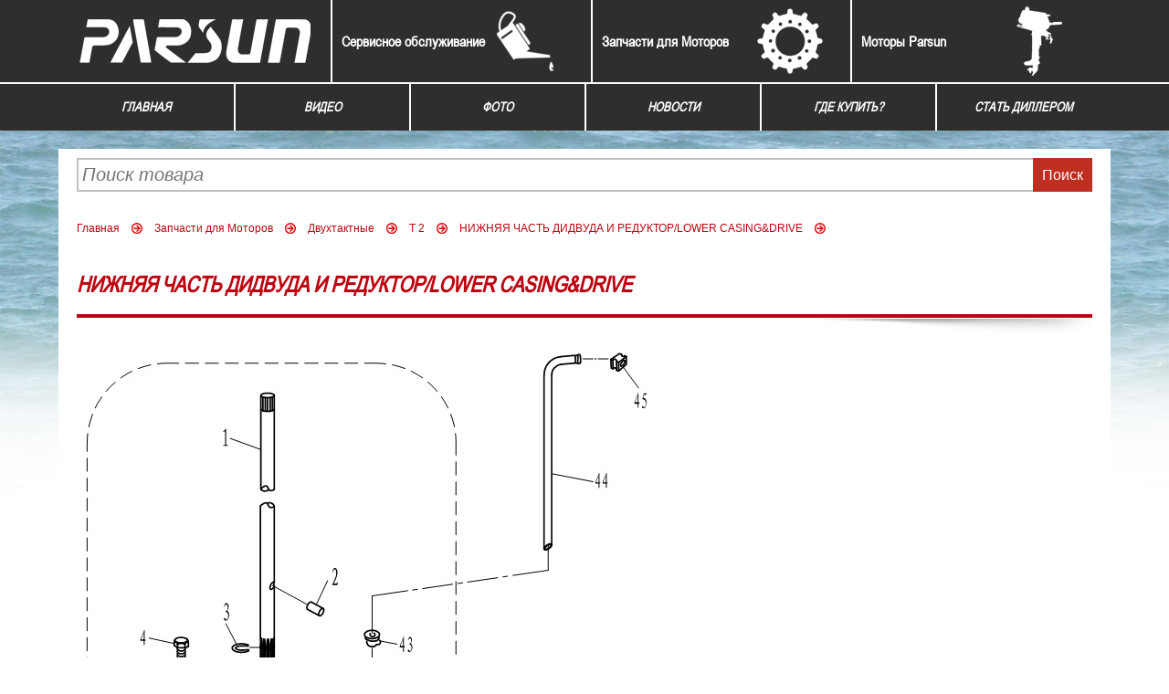

--- FILE ---
content_type: text/html; charset=UTF-8
request_url: https://parsun.kz/catalog/nizhnyaya-chast-didvuda-i-reduktorlower-casingdrive
body_size: 26548
content:
  <!DOCTYPE html>
<html>
<head>
	<base href="https://parsun.kz/"/>
	<title>Нижняя ЧАСТЬ ДИДВУДА И РЕДУКТОР/LOWER CASING&amp;DRIVE купить недорого в Усть-Каменогорске, Казахстане цены | Parsun.kz</title>
	<meta http-equiv="Content-Type" content="text/html; charset=utf-8" />
	<meta name="description" content="Нижняя ЧАСТЬ ДИДВУДА И РЕДУКТОР/LOWER CASING&amp;DRIVE в интернет-магазине по низким ценам ☜❶☞ Parsun.kz ☜❶☞ в Усть-Каменогорске. Доставка в любой регион Казахстана. ✔ Гарантия ✔Скидки! Звоните по номеру ☎ +7 (7232) 74-00-47" />
	<meta name="keywords"    content="НИЖНЯЯ ЧАСТЬ ДИДВУДА И РЕДУКТОР/LOWER CASING&amp;DRIVE" />
    <meta http-equiv="X-UA-Compatible" content="IE=edge,chrome=1">
    <meta name="viewport" content="width=device-width, initial-scale=1">
    <link rel="stylesheet" href="design/royal/css/normalize.min.css">
    <link rel="stylesheet" href="design/royal/css/main.css">
    <link rel="stylesheet" href="https://maxcdn.bootstrapcdn.com/font-awesome/4.6.1/css/font-awesome.min.css">
    <link rel="stylesheet" href="design/royal/js/owl-carousel/owl.carousel.css">
    <link rel="stylesheet" href="design/royal/js/owl-carousel/owl.theme.css">
    <link rel="stylesheet" href="design/royal/js/owl-carousel/owl.transitions.css">
    <link rel="stylesheet" href="design/royal/css/prettyPhoto.css">

    <script src="design/royal/js/vendor/modernizr-2.8.3-respond-1.4.2.min.js"></script>

	<link href="design/royal/images/favicon.ico" rel="icon"          type="image/x-icon"/>
	<link href="design/royal/images/favicon.ico" rel="shortcut icon" type="image/x-icon"/>
    <script src="design/royal/js/vendor/jquery-1.8.3.min.js"></script>
    <script src="design/royal/js/jquery.maskedinput.min.js"></script>
    <script src="design/royal/js/owl-carousel/owl.carousel.js"></script>
    <script src="design/royal/js/jquery.prettyPhoto.js"></script>
    <script src="design/royal/js/jquery.cookie.js"></script>
    <script src="design/royal/js/main.js"></script>
	    <link rel="stylesheet" href="js/fancybox/jquery.fancybox-1.3.4.css" type="text/css" media="screen" />
	<script type="text/javascript" src="js/fancybox/jquery.fancybox-1.3.4.pack.js"></script>
	<script type="text/javascript" src="js/ctrlnavigate.js"></script>
    <link rel="stylesheet" href="design/royal/js/jquery-ui-1.12.0.custom/jquery-ui.min.css">
    <script src="design/royal/js/jquery-ui-1.12.0.custom/jquery-ui.min.js"></script>
	<script src="design/royal/js/ajax_cart.js"></script>
	<script src="/js/baloon/js/baloon.js" type="text/javascript"></script>
	<link href="/js/baloon/css/baloon.css" rel="stylesheet" type="text/css" />
	<meta name="cmsmagazine" content="468f70ab91e70c908dc7b4a7dee94232">
	<meta name="it-rating" content="it-rat-c1a5de279a1e954ecc24af76ceb0188e">
	
	<script src="js/autocomplete/jquery.autocomplete-min.js" type="text/javascript"></script>
	<style>
	.autocomplete-w1 { position:absolute; top:4px; left:0; width:100%; margin:0 0 0 0; }
	.autocomplete { border:2px solid #999; background:#FFF; cursor:default; text-align:left; overflow-x:auto;  overflow-y: auto; margin:0; /* IE6 specific: */ _height:350px;  _margin:0; _overflow-x:hidden; }
	.autocomplete .selected { background:#F0F0F0; }
	.autocomplete div { padding:2px 5px; white-space:nowrap; }
	.autocomplete strong { font-weight:normal; color:#3399FF; }
	</style>
	<script>
	$(function() {
		//  Автозаполнитель поиска
		$(".input_search").autocomplete({
			serviceUrl:'ajax/search_products.php',
			minChars:1,
			noCache: false,
			onSelect:
				function(value, data){
					 $(".input_search").closest('form').submit();
				},
			fnFormatResult:
				function(value, data, currentValue){
					var reEscape = new RegExp('(\\' + ['/', '.', '*', '+', '?', '|', '(', ')', '[', ']', '{', '}', '\\'].join('|\\') + ')', 'g');
					var pattern = '(' + currentValue.replace(reEscape, '\\$1') + ')';
	  				return (data.image?"<img align=absmiddle src='"+data.image+"'> ":'') + value.replace(new RegExp(pattern, 'gi'), '<strong>$1<\/strong>');
				}
		});
	});
	</script>
	

<!-- Google Tag Manager -->
<script>(function(w,d,s,l,i){w[l]=w[l]||[];w[l].push({'gtm.start':
new Date().getTime(),event:'gtm.js'});var f=d.getElementsByTagName(s)[0],
j=d.createElement(s),dl=l!='dataLayer'?'&l='+l:'';j.async=true;j.src=
'https://www.googletagmanager.com/gtm.js?id='+i+dl;f.parentNode.insertBefore(j,f);
})(window,document,'script','dataLayer','GTM-TGP5VT9');</script>        
<!-- End Google Tag Manager -->
</head>
<body>
<header class="header">
    <div class="wrapper">
        <div class="row">
            <div class="col top">
            	<div class="logo">
                	<a href="/"></a>
                </div>
            </div>
            <div class="col col-854px top">
                <div class="categorymenu">
                    
                                                                        <ul class="categories">
                                                                                                        <li class="first_level">
                                    <a style="background-image: url(files/categories/ico_services.png);"  href="catalog/parsun-service" data-category="841">Сервисное  обслуживание</a>
                                                                                        <ul class="categories">
                                                                                                        <li >
                                    <a   href="catalog/group_832" data-category="832">Двухтактные моторы</a>
                                                                                        <ul class="categories">
                                                                                                        <li >
                                    <a   href="catalog/t-2_5" data-category="834">Т2,5 и Т3,6 модели</a>
                                                                                        <ul class="categories">
                                                                                                        <li >
                                    <a   href="catalog/group_855" data-category="855">1. Главные компоненты и Общая информация</a>
                                                                                        <ul class="categories">
                                                                                                        <li >
                                    <a   href="catalog/group_898" data-category="898">1.2 Общая информация</a>
                                                                                        <ul class="categories">
                                                                                                        <li >
                                    <a   href="catalog/group_1519" data-category="1519">1.2.1 Спецификация</a>
                                                            
                                    </li>
                                                                                                                                            <li >
                                    <a   href="catalog/group_1520" data-category="1520">1.2.3 Выбор винта</a>
                                                            
                                    </li>
                                                                                                                                            <li >
                                    <a   href="catalog/group_1521" data-category="1521">1.2.2 Инструкция по топливу</a>
                                                            
                                    </li>
                                                                                                </ul>
                        
                                    </li>
                                                                                                                                            <li >
                                    <a   href="catalog/group_1575" data-category="1575">1.1 Главные компоненты</a>
                                                            
                                    </li>
                                                                                                </ul>
                        
                                    </li>
                                                                                                                                            <li >
                                    <a   href="catalog/group_899" data-category="899">2. Эксплуатация</a>
                                                                                        <ul class="categories">
                                                                                                        <li >
                                    <a   href="catalog/group_900" data-category="900">2.12 Управление в иных условиях</a>
                                                                                        <ul class="categories">
                                                                                                        <li >
                                    <a   href="catalog/group_1539" data-category="1539">2.12.1 Управление на мелкой воде</a>
                                                            
                                    </li>
                                                                                                                                            <li >
                                    <a   href="catalog/group_1540" data-category="1540">2.12.2 Управление в соленой воде</a>
                                                            
                                    </li>
                                                                                                </ul>
                        
                                    </li>
                                                                                                                                            <li >
                                    <a   href="catalog/group_1522" data-category="1522">2.1 Инсталляция</a>
                                                            
                                    </li>
                                                                                                                                            <li >
                                    <a   href="catalog/group_1523" data-category="1523">2.1.1 Высота крепления двигателя</a>
                                                            
                                    </li>
                                                                                                                                            <li >
                                    <a   href="catalog/group_1524" data-category="1524">2.1.2 Крепление подвесного двигателя</a>
                                                            
                                    </li>
                                                                                                                                            <li >
                                    <a   href="catalog/group_1525" data-category="1525">2.2 Обкатка двигателя</a>
                                                            
                                    </li>
                                                                                                                                            <li >
                                    <a   href="catalog/group_1526" data-category="1526">2.3 Предэксплуатационная проверка</a>
                                                            
                                    </li>
                                                                                                                                            <li >
                                    <a   href="catalog/group_1527" data-category="1527">2.4 Заправка топливом</a>
                                                            
                                    </li>
                                                                                                                                            <li >
                                    <a   href="catalog/group_1528" data-category="1528">2.5 Старт двигателя</a>
                                                            
                                    </li>
                                                                                                                                            <li >
                                    <a   href="catalog/group_1529" data-category="1529">2.6 Прогрев двигателя</a>
                                                            
                                    </li>
                                                                                                                                            <li >
                                    <a   href="catalog/group_1530" data-category="1530">2.7 Переключение</a>
                                                            
                                    </li>
                                                                                                                                            <li >
                                    <a   href="catalog/group_1531" data-category="1531">2.7.1 Вперед</a>
                                                            
                                    </li>
                                                                                                                                            <li >
                                    <a   href="catalog/group_1532" data-category="1532">2.7.2 Задний ход</a>
                                                            
                                    </li>
                                                                                                                                            <li >
                                    <a   href="catalog/group_1533" data-category="1533">2.8 Румпель</a>
                                                            
                                    </li>
                                                                                                                                            <li >
                                    <a   href="catalog/group_1534" data-category="1534">2.9 Остановка двигателя</a>
                                                            
                                    </li>
                                                                                                                                            <li >
                                    <a   href="catalog/group_1535" data-category="1535">2.10 Изменение трима двигателя</a>
                                                            
                                    </li>
                                                                                                                                            <li >
                                    <a   href="catalog/group_1536" data-category="1536">2.11 Наклон двигателя вверх и вниз</a>
                                                            
                                    </li>
                                                                                                                                            <li >
                                    <a   href="catalog/group_1537" data-category="1537">2.11.1 Наклон вверх</a>
                                                            
                                    </li>
                                                                                                                                            <li >
                                    <a   href="catalog/group_1538" data-category="1538">2.11.2 Наклон двигателя вниз</a>
                                                            
                                    </li>
                                                                                                </ul>
                        
                                    </li>
                                                                                                                                            <li >
                                    <a   href="catalog/group_901" data-category="901">3. Обслуживание</a>
                                                                                        <ul class="categories">
                                                                                                        <li >
                                    <a   href="catalog/group_1541" data-category="1541">3.1 Обслуживание</a>
                                                            
                                    </li>
                                                                                                                                            <li >
                                    <a   href="catalog/group_1542" data-category="1542">3.2 Очистка и наладка свечи зажигания</a>
                                                            
                                    </li>
                                                                                                                                            <li >
                                    <a   href="catalog/group_1543" data-category="1543">3.3 Проверка топливной системы</a>
                                                            
                                    </li>
                                                                                                                                            <li >
                                    <a   href="catalog/group_1544" data-category="1544">3.4 Проверка уровня холостого хода</a>
                                                            
                                    </li>
                                                                                                                                            <li >
                                    <a   href="catalog/group_1545" data-category="1545">3.5 Проверка проводов и соединений</a>
                                                            
                                    </li>
                                                                                                                                            <li >
                                    <a   href="catalog/group_1546" data-category="1546">3.6 Проверка утечки</a>
                                                            
                                    </li>
                                                                                                                                            <li >
                                    <a   href="catalog/group_1547" data-category="1547">3.7 Проверка винта</a>
                                                            
                                    </li>
                                                                                                                                            <li >
                                    <a   href="catalog/group_1548" data-category="1548">3.7.1 Снятие винта</a>
                                                            
                                    </li>
                                                                                                                                            <li >
                                    <a   href="catalog/group_1549" data-category="1549">3.7.2 Установка винта</a>
                                                            
                                    </li>
                                                                                                                                            <li >
                                    <a   href="catalog/group_1550" data-category="1550">3.8 Замена трансмиссионного масла</a>
                                                            
                                    </li>
                                                                                                                                            <li >
                                    <a   href="catalog/group_1551" data-category="1551">3.9 Проверка и замена анода</a>
                                                            
                                    </li>
                                                                                                                                            <li >
                                    <a   href="catalog/group_1552" data-category="1552">3.10 Проверка крышки мотора</a>
                                                            
                                    </li>
                                                                                                                                            <li >
                                    <a   href="catalog/group_1553" data-category="1553">3.11 Таблица обслуживания</a>
                                                            
                                    </li>
                                                                                                </ul>
                        
                                    </li>
                                                                                                                                            <li >
                                    <a   href="catalog/group_902" data-category="902">4. Транспортировка и хранение</a>
                                                                                        <ul class="categories">
                                                                                                        <li >
                                    <a   href="catalog/group_1554" data-category="1554">4.1 Транспортировка</a>
                                                            
                                    </li>
                                                                                                                                            <li >
                                    <a   href="catalog/group_1555" data-category="1555">4.2 Хранение</a>
                                                            
                                    </li>
                                                                                                </ul>
                        
                                    </li>
                                                                                                                                            <li >
                                    <a   href="catalog/group_903" data-category="903">5. Действия в черезвычайных ситуациях</a>
                                                                                        <ul class="categories">
                                                                                                        <li >
                                    <a   href="catalog/group_1556" data-category="1556">5.1 Повреждение от удара</a>
                                                            
                                    </li>
                                                                                                                                            <li >
                                    <a   href="catalog/group_1557" data-category="1557">5.2 Стартер не работает</a>
                                                            
                                    </li>
                                                                                                                                            <li >
                                    <a   href="catalog/group_1558" data-category="1558">5.3 Восстановление затопленного двигателя</a>
                                                            
                                    </li>
                                                                                                </ul>
                        
                                    </li>
                                                                                                                                            <li >
                                    <a   href="catalog/group_904" data-category="904">6. Неполадки</a>
                                                                                        <ul class="categories">
                                                                                                        <li >
                                    <a   href="catalog/group_1559" data-category="1559">6.1 Неполадки</a>
                                                            
                                    </li>
                                                                                                </ul>
                        
                                    </li>
                                                                                                                                            <li >
                                    <a   href="catalog/group_905" data-category="905">7. Электрическая схема</a>
                                                                                        <ul class="categories">
                                                                                                        <li >
                                    <a   href="catalog/group_1560" data-category="1560">7.1 Электрическая схема</a>
                                                            
                                    </li>
                                                                                                </ul>
                        
                                    </li>
                                                                                                </ul>
                        
                                    </li>
                                                                                                                                            <li >
                                    <a   href="catalog/t-4" data-category="835">Т4, Т5 и Т-5.8 модели</a>
                                                                                        <ul class="categories">
                                                                                                        <li >
                                    <a   href="catalog/group_1246" data-category="1246">1. Основные компоненты и Общая информация</a>
                                                                                        <ul class="categories">
                                                                                                        <li >
                                    <a   href="catalog/group_1254" data-category="1254">1.1 Основные компонент</a>
                                                            
                                    </li>
                                                                                                                                            <li >
                                    <a   href="catalog/group_1255" data-category="1255">1.2 Спецификации</a>
                                                            
                                    </li>
                                                                                                                                            <li >
                                    <a   href="catalog/group_1256" data-category="1256">1.2.2 Заправка топливом</a>
                                                            
                                    </li>
                                                                                                                                            <li >
                                    <a   href="catalog/group_1257" data-category="1257">1.2.3 Выбор винта</a>
                                                            
                                    </li>
                                                                                                </ul>
                        
                                    </li>
                                                                                                                                            <li >
                                    <a   href="catalog/group_1247" data-category="1247">2. Управление</a>
                                                                                        <ul class="categories">
                                                                                                        <li >
                                    <a   href="catalog/group_1253" data-category="1253">2.12 Эксплуатация на воде в иных условиях</a>
                                                                                        <ul class="categories">
                                                                                                        <li >
                                    <a   href="catalog/group_1275" data-category="1275">2.12.1 Эксплуатация на мелководье</a>
                                                            
                                    </li>
                                                                                                                                            <li >
                                    <a   href="catalog/group_1276" data-category="1276">2.12.2 Эксплуатация в соленой воде</a>
                                                            
                                    </li>
                                                                                                </ul>
                        
                                    </li>
                                                                                                                                            <li >
                                    <a   href="catalog/group_1258" data-category="1258">2.1 Установка</a>
                                                            
                                    </li>
                                                                                                                                            <li >
                                    <a   href="catalog/group_1259" data-category="1259">2.1.1 Установка высоты</a>
                                                            
                                    </li>
                                                                                                                                            <li >
                                    <a   href="catalog/group_1260" data-category="1260">2.1.2 Крепление лодочного мотора</a>
                                                            
                                    </li>
                                                                                                                                            <li >
                                    <a   href="catalog/group_1261" data-category="1261">2.2 Обкатка двигателя</a>
                                                            
                                    </li>
                                                                                                                                            <li >
                                    <a   href="catalog/group_1262" data-category="1262">2.3 Предпусковая проверка</a>
                                                            
                                    </li>
                                                                                                                                            <li >
                                    <a   href="catalog/group_1263" data-category="1263">2.4 Заполнение бака топливом</a>
                                                            
                                    </li>
                                                                                                                                            <li >
                                    <a   href="catalog/group_1264" data-category="1264">2.5 Запуск двигателя</a>
                                                            
                                    </li>
                                                                                                                                            <li >
                                    <a   href="catalog/group_1265" data-category="1265">2.6 Прогрев двигателя</a>
                                                            
                                    </li>
                                                                                                                                            <li >
                                    <a   href="catalog/group_1266" data-category="1266">2.7 Переключение</a>
                                                            
                                    </li>
                                                                                                                                            <li >
                                    <a   href="catalog/group_1267" data-category="1267">2.7.1 Вперед</a>
                                                            
                                    </li>
                                                                                                                                            <li >
                                    <a   href="catalog/group_1268" data-category="1268">2.7.2 Движение назад</a>
                                                            
                                    </li>
                                                                                                                                            <li >
                                    <a   href="catalog/group_1269" data-category="1269">2.8 Румпель</a>
                                                            
                                    </li>
                                                                                                                                            <li >
                                    <a   href="catalog/group_1270" data-category="1270">2.9 Остановка двигателя</a>
                                                            
                                    </li>
                                                                                                                                            <li >
                                    <a   href="catalog/group_1271" data-category="1271">2.10 Наклон лодочного мотора</a>
                                                            
                                    </li>
                                                                                                                                            <li >
                                    <a   href="catalog/group_1272" data-category="1272">2.11 Наклон вверх и вниз</a>
                                                            
                                    </li>
                                                                                                                                            <li >
                                    <a   href="catalog/group_1273" data-category="1273">2.11.1 Наклон вверх.</a>
                                                            
                                    </li>
                                                                                                                                            <li >
                                    <a   href="catalog/group_1274" data-category="1274">2.11.2 Наклон вниз</a>
                                                            
                                    </li>
                                                                                                </ul>
                        
                                    </li>
                                                                                                                                            <li >
                                    <a   href="catalog/group_1248" data-category="1248">3. Обслуживание</a>
                                                                                        <ul class="categories">
                                                                                                        <li >
                                    <a   href="catalog/group_1277" data-category="1277">3.0 Обслуживание</a>
                                                            
                                    </li>
                                                                                                                                            <li >
                                    <a   href="catalog/group_1278" data-category="1278">3.1 Смазка</a>
                                                            
                                    </li>
                                                                                                                                            <li >
                                    <a   href="catalog/group_1279" data-category="1279">3.2 Очистка и наладка свечи зажигания</a>
                                                            
                                    </li>
                                                                                                                                            <li >
                                    <a   href="catalog/group_1280" data-category="1280">3.3 Проверка топливной системы</a>
                                                            
                                    </li>
                                                                                                                                            <li >
                                    <a   href="catalog/group_1281" data-category="1281">3.4 Регулировка холостого хода.</a>
                                                            
                                    </li>
                                                                                                                                            <li >
                                    <a   href="catalog/group_1282" data-category="1282">3.5 Проверка проводов и соединений</a>
                                                            
                                    </li>
                                                                                                                                            <li >
                                    <a   href="catalog/group_1283" data-category="1283">3.6 Проверка утечки</a>
                                                            
                                    </li>
                                                                                                                                            <li >
                                    <a   href="catalog/group_1284" data-category="1284">3.7 Проверка винта</a>
                                                            
                                    </li>
                                                                                                                                            <li >
                                    <a   href="catalog/group_1285" data-category="1285">3.7.1 Снятие винта</a>
                                                            
                                    </li>
                                                                                                                                            <li >
                                    <a   href="catalog/group_1286" data-category="1286">3.7.2 Установка винта</a>
                                                            
                                    </li>
                                                                                                                                            <li >
                                    <a   href="catalog/group_1287" data-category="1287">3.8 Смена трансмиссионного масла</a>
                                                            
                                    </li>
                                                                                                                                            <li >
                                    <a   href="catalog/group_1288" data-category="1288">3.9 Очистка топливного бака</a>
                                                            
                                    </li>
                                                                                                                                            <li >
                                    <a   href="catalog/group_1289" data-category="1289">3.10 Проверка и замена анода (ов)</a>
                                                            
                                    </li>
                                                                                                                                            <li >
                                    <a   href="catalog/group_1290" data-category="1290">3.11 Проверка крышки мотора</a>
                                                            
                                    </li>
                                                                                                                                            <li >
                                    <a   href="catalog/group_1291" data-category="1291">3.12 Таблица сервисного обслуживания</a>
                                                            
                                    </li>
                                                                                                </ul>
                        
                                    </li>
                                                                                                                                            <li >
                                    <a   href="catalog/group_1249" data-category="1249">4. Транспортировка и хранение</a>
                                                                                        <ul class="categories">
                                                                                                        <li >
                                    <a   href="catalog/group_1292" data-category="1292">4.1 Транспортировка</a>
                                                            
                                    </li>
                                                                                                                                            <li >
                                    <a   href="catalog/group_1293" data-category="1293">4.2 Хранение</a>
                                                            
                                    </li>
                                                                                                </ul>
                        
                                    </li>
                                                                                                                                            <li >
                                    <a   href="catalog/group_1250" data-category="1250">5. Действия в чрезвычайной ситуации</a>
                                                                                        <ul class="categories">
                                                                                                        <li >
                                    <a   href="catalog/group_1294" data-category="1294">5.1 Повреждение от удара</a>
                                                            
                                    </li>
                                                                                                                                            <li >
                                    <a   href="catalog/group_1295" data-category="1295">5.2 Стартер не работает</a>
                                                            
                                    </li>
                                                                                                                                            <li >
                                    <a   href="catalog/group_1296" data-category="1296">5.3 Обработка затопленного двигателя</a>
                                                            
                                    </li>
                                                                                                </ul>
                        
                                    </li>
                                                                                                                                            <li >
                                    <a   href="catalog/group_1251" data-category="1251">6. Поиск неисправностей</a>
                                                                                        <ul class="categories">
                                                                                                        <li >
                                    <a   href="catalog/group_1297" data-category="1297">6. Поиск неисправностей</a>
                                                            
                                    </li>
                                                                                                </ul>
                        
                                    </li>
                                                                                                                                            <li >
                                    <a   href="catalog/group_1252" data-category="1252">7. Электросхема</a>
                                                                                        <ul class="categories">
                                                                                                        <li >
                                    <a   href="catalog/group_1298" data-category="1298">Электросхема</a>
                                                            
                                    </li>
                                                                                                </ul>
                        
                                    </li>
                                                                                                </ul>
                        
                                    </li>
                                                                                                                                            <li >
                                    <a   href="catalog/t-6" data-category="836">Т6, Т8 и Т9,8 модели</a>
                                                                                        <ul class="categories">
                                                                                                        <li >
                                    <a   href="catalog/group_1299" data-category="1299">1. Главные компоненты и Общая информация</a>
                                                                                        <ul class="categories">
                                                                                                        <li >
                                    <a   href="catalog/group_1306" data-category="1306">1.2.3 Выбор винта</a>
                                                            
                                    </li>
                                                                                                                                            <li >
                                    <a   href="catalog/group_1307" data-category="1307">1.1 Главные компоненты</a>
                                                            
                                    </li>
                                                                                                                                            <li >
                                    <a   href="catalog/group_1308" data-category="1308">1.2.1 Спецификация</a>
                                                            
                                    </li>
                                                                                                                                            <li >
                                    <a   href="catalog/group_1309" data-category="1309">1.2.2 Инструкция по топливу</a>
                                                            
                                    </li>
                                                                                                </ul>
                        
                                    </li>
                                                                                                                                            <li >
                                    <a   href="catalog/group_1300" data-category="1300">2. Эксплуатация</a>
                                                                                        <ul class="categories">
                                                                                                        <li >
                                    <a   href="catalog/group_1310" data-category="1310">2.1 Инсталляция.</a>
                                                            
                                    </li>
                                                                                                                                            <li >
                                    <a   href="catalog/group_1311" data-category="1311">2.1.1 Высота крепления двигателя</a>
                                                            
                                    </li>
                                                                                                                                            <li >
                                    <a   href="catalog/group_1312" data-category="1312">2.1.2 Крепление подвесного двигателя</a>
                                                            
                                    </li>
                                                                                                                                            <li >
                                    <a   href="catalog/group_1313" data-category="1313">2.2 Обкатка двигателя</a>
                                                            
                                    </li>
                                                                                                                                            <li >
                                    <a   href="catalog/group_1314" data-category="1314">2.3 Предэксплуатационная проверка</a>
                                                            
                                    </li>
                                                                                                                                            <li >
                                    <a   href="catalog/group_1315" data-category="1315">2.4 Заправка топливом</a>
                                                            
                                    </li>
                                                                                                                                            <li >
                                    <a   href="catalog/group_1316" data-category="1316">2.5. Старт двигателя</a>
                                                            
                                    </li>
                                                                                                                                            <li >
                                    <a   href="catalog/group_1317" data-category="1317">2.6 Прогрев двигателя</a>
                                                            
                                    </li>
                                                                                                                                            <li >
                                    <a   href="catalog/group_1318" data-category="1318">2.7 Переключение</a>
                                                            
                                    </li>
                                                                                                                                            <li >
                                    <a   href="catalog/group_1319" data-category="1319">2.7.1 Вперед</a>
                                                            
                                    </li>
                                                                                                                                            <li >
                                    <a   href="catalog/group_1320" data-category="1320">2.7.2 Задний ход</a>
                                                            
                                    </li>
                                                                                                                                            <li >
                                    <a   href="catalog/group_1321" data-category="1321">2.8 Румпель</a>
                                                            
                                    </li>
                                                                                                                                            <li >
                                    <a   href="catalog/group_1322" data-category="1322">2.9 Остановка двигателя</a>
                                                            
                                    </li>
                                                                                                                                            <li >
                                    <a   href="catalog/group_1323" data-category="1323">2.10 Изменение наклона (трима) двигателя</a>
                                                            
                                    </li>
                                                                                                                                            <li >
                                    <a   href="catalog/group_1324" data-category="1324">2.11 Наклон даигателя вверх и вниз</a>
                                                            
                                    </li>
                                                                                                                                            <li >
                                    <a   href="catalog/group_1325" data-category="1325">2.11.1 Наклон вверх</a>
                                                            
                                    </li>
                                                                                                                                            <li >
                                    <a   href="catalog/group_1326" data-category="1326">2.11.2 Наклон двигателя вниз</a>
                                                            
                                    </li>
                                                                                                                                            <li >
                                    <a   href="catalog/group_1327" data-category="1327">2.12.1 Управление на мелкой воде</a>
                                                            
                                    </li>
                                                                                                                                            <li >
                                    <a   href="catalog/group_1328" data-category="1328">2.12.2 Управление в соленой воде</a>
                                                            
                                    </li>
                                                                                                </ul>
                        
                                    </li>
                                                                                                                                            <li >
                                    <a   href="catalog/group_1301" data-category="1301">3. Обслуживание</a>
                                                                                        <ul class="categories">
                                                                                                        <li >
                                    <a   href="catalog/group_1329" data-category="1329">3. Обслуживание</a>
                                                            
                                    </li>
                                                                                                                                            <li >
                                    <a   href="catalog/group_1330" data-category="1330">3.1 Смазка</a>
                                                            
                                    </li>
                                                                                                                                            <li >
                                    <a   href="catalog/group_1331" data-category="1331">3.2 Очистка и наладка свечи зажигания</a>
                                                            
                                    </li>
                                                                                                                                            <li >
                                    <a   href="catalog/group_1332" data-category="1332">3.3 Проверка топливной системы.</a>
                                                            
                                    </li>
                                                                                                                                            <li >
                                    <a   href="catalog/group_1333" data-category="1333">3.3.1 Очистка топливного фильтра</a>
                                                            
                                    </li>
                                                                                                                                            <li >
                                    <a   href="catalog/group_1334" data-category="1334">3.4 Проверка уровня холостого хода</a>
                                                            
                                    </li>
                                                                                                                                            <li >
                                    <a   href="catalog/group_1335" data-category="1335">3.5 Проверка проводов и соединений</a>
                                                            
                                    </li>
                                                                                                                                            <li >
                                    <a   href="catalog/group_1336" data-category="1336">3.6 Проверка утечки</a>
                                                            
                                    </li>
                                                                                                                                            <li >
                                    <a   href="catalog/group_1337" data-category="1337">3.7.1 Снятие винта</a>
                                                            
                                    </li>
                                                                                                                                            <li >
                                    <a   href="catalog/group_1338" data-category="1338">3.7.2 Установка винта</a>
                                                            
                                    </li>
                                                                                                                                            <li >
                                    <a   href="catalog/group_1339" data-category="1339">3.8 Замена трансмиссионного масла</a>
                                                            
                                    </li>
                                                                                                                                            <li >
                                    <a   href="catalog/group_1340" data-category="1340">3.9 Очистка топливного бака</a>
                                                            
                                    </li>
                                                                                                                                            <li >
                                    <a   href="catalog/group_1341" data-category="1341">3.10 Проверка и замена анода</a>
                                                            
                                    </li>
                                                                                                                                            <li >
                                    <a   href="catalog/group_1342" data-category="1342">3.11 Проверка крышки мотора</a>
                                                            
                                    </li>
                                                                                                                                            <li >
                                    <a   href="catalog/group_1343" data-category="1343">3.12 Таблица обслуживания</a>
                                                            
                                    </li>
                                                                                                                                            <li >
                                    <a   href="catalog/group_1344" data-category="1344">3.7 Проверка винта</a>
                                                            
                                    </li>
                                                                                                </ul>
                        
                                    </li>
                                                                                                                                            <li >
                                    <a   href="catalog/group_1302" data-category="1302">4. Транспортировка и хранение</a>
                                                                                        <ul class="categories">
                                                                                                        <li >
                                    <a   href="catalog/group_1345" data-category="1345">4.1 Транспортировка</a>
                                                            
                                    </li>
                                                                                                                                            <li >
                                    <a   href="catalog/group_1346" data-category="1346">4.2 Хранение</a>
                                                            
                                    </li>
                                                                                                </ul>
                        
                                    </li>
                                                                                                                                            <li >
                                    <a   href="catalog/group_1303" data-category="1303">5. Действия в чрезвычайных ситуациях</a>
                                                                                        <ul class="categories">
                                                                                                        <li >
                                    <a   href="catalog/group_1347" data-category="1347">5.1 Повреждение от удара</a>
                                                            
                                    </li>
                                                                                                                                            <li >
                                    <a   href="catalog/group_1348" data-category="1348">5.2 Стартер не работает</a>
                                                            
                                    </li>
                                                                                                                                            <li >
                                    <a   href="catalog/group_1349" data-category="1349">5.3 Восстановление затопленного двигателя</a>
                                                            
                                    </li>
                                                                                                </ul>
                        
                                    </li>
                                                                                                                                            <li >
                                    <a   href="catalog/group_1304" data-category="1304">6. Неполадки</a>
                                                                                        <ul class="categories">
                                                                                                        <li >
                                    <a   href="catalog/group_1350" data-category="1350">6. Неполадки</a>
                                                            
                                    </li>
                                                                                                </ul>
                        
                                    </li>
                                                                                                                                            <li >
                                    <a   href="catalog/group_1305" data-category="1305">7. Электрическая схема</a>
                                                                                        <ul class="categories">
                                                                                                        <li >
                                    <a   href="catalog/group_1351" data-category="1351">7. Электрическая схема</a>
                                                            
                                    </li>
                                                                                                </ul>
                        
                                    </li>
                                                                                                </ul>
                        
                                    </li>
                                                                                                                                            <li >
                                    <a   href="catalog/t-9_9" data-category="845">T-9.9 и T-15 моторы</a>
                                                                                        <ul class="categories">
                                                                                                        <li >
                                    <a   href="catalog/group_1352" data-category="1352">1. Главные компоненты и Общая информация</a>
                                                                                        <ul class="categories">
                                                                                                        <li >
                                    <a   href="catalog/group_1353" data-category="1353">1.2 Общая информация</a>
                                                                                        <ul class="categories">
                                                                                                        <li >
                                    <a   href="catalog/group_1362" data-category="1362">1.2.1 Спецификация</a>
                                                            
                                    </li>
                                                                                                                                            <li >
                                    <a   href="catalog/group_1363" data-category="1363">1.2.2 Инструкции по топливу</a>
                                                            
                                    </li>
                                                                                                                                            <li >
                                    <a   href="catalog/group_1364" data-category="1364">1.2.3 Выбор винта</a>
                                                            
                                    </li>
                                                                                                </ul>
                        
                                    </li>
                                                                                                                                            <li >
                                    <a   href="catalog/group_1361" data-category="1361">1.1. Главные компоненты</a>
                                                            
                                    </li>
                                                                                                </ul>
                        
                                    </li>
                                                                                                                                            <li >
                                    <a   href="catalog/group_1354" data-category="1354">2. Эксплуатация</a>
                                                                                        <ul class="categories">
                                                                                                        <li >
                                    <a   href="catalog/group_1355" data-category="1355">2.12 Управление в иных условиях</a>
                                                                                        <ul class="categories">
                                                                                                        <li >
                                    <a   href="catalog/group_1382" data-category="1382">2.12.1 Управление на мелкой воде</a>
                                                            
                                    </li>
                                                                                                                                            <li >
                                    <a   href="catalog/group_1383" data-category="1383">2.12.2 Управление в соленой воде</a>
                                                            
                                    </li>
                                                                                                </ul>
                        
                                    </li>
                                                                                                                                            <li >
                                    <a   href="catalog/group_1365" data-category="1365">2.1 Инсталляция</a>
                                                            
                                    </li>
                                                                                                                                            <li >
                                    <a   href="catalog/group_1366" data-category="1366">2.1.1 Высота крепления двигателя</a>
                                                            
                                    </li>
                                                                                                                                            <li >
                                    <a   href="catalog/group_1367" data-category="1367">2.1.2 Крепление подвесного двигателя</a>
                                                            
                                    </li>
                                                                                                                                            <li >
                                    <a   href="catalog/group_1368" data-category="1368">2.2 Обкатка двигателя</a>
                                                            
                                    </li>
                                                                                                                                            <li >
                                    <a   href="catalog/group_1369" data-category="1369">2.3 Предэксплуатационная проверка</a>
                                                            
                                    </li>
                                                                                                                                            <li >
                                    <a   href="catalog/group_1370" data-category="1370">2.4 Заправка топливом</a>
                                                            
                                    </li>
                                                                                                                                            <li >
                                    <a   href="catalog/group_1371" data-category="1371">2.5. Старт двигателя</a>
                                                            
                                    </li>
                                                                                                                                            <li >
                                    <a   href="catalog/group_1372" data-category="1372">2.6 Прогрев двигателя</a>
                                                            
                                    </li>
                                                                                                                                            <li >
                                    <a   href="catalog/group_1373" data-category="1373">2.7 Переключение</a>
                                                            
                                    </li>
                                                                                                                                            <li >
                                    <a   href="catalog/group_1374" data-category="1374">2.7.1 Вперед</a>
                                                            
                                    </li>
                                                                                                                                            <li >
                                    <a   href="catalog/group_1375" data-category="1375">2.7.2 Задний ход</a>
                                                            
                                    </li>
                                                                                                                                            <li >
                                    <a   href="catalog/group_1376" data-category="1376">2.8 Румпель</a>
                                                            
                                    </li>
                                                                                                                                            <li >
                                    <a   href="catalog/group_1377" data-category="1377">2.9 Остановка двигателя</a>
                                                            
                                    </li>
                                                                                                                                            <li >
                                    <a   href="catalog/group_1378" data-category="1378">2.10 Изменение наклона (трима) двигателя</a>
                                                            
                                    </li>
                                                                                                                                            <li >
                                    <a   href="catalog/group_1379" data-category="1379">2.11 Наклон двигателя вверх и вниз</a>
                                                            
                                    </li>
                                                                                                                                            <li >
                                    <a   href="catalog/group_1380" data-category="1380">2.11.1 Наклон вверх</a>
                                                            
                                    </li>
                                                                                                                                            <li >
                                    <a   href="catalog/group_1381" data-category="1381">2.11.2 Наклон двигателя вниз</a>
                                                            
                                    </li>
                                                                                                </ul>
                        
                                    </li>
                                                                                                                                            <li >
                                    <a   href="catalog/group_1356" data-category="1356">3. Обслуживание</a>
                                                                                        <ul class="categories">
                                                                                                        <li >
                                    <a   href="catalog/group_1384" data-category="1384">3.0. Обслуживание</a>
                                                            
                                    </li>
                                                                                                                                            <li >
                                    <a   href="catalog/group_1385" data-category="1385">3.1 Смазка</a>
                                                            
                                    </li>
                                                                                                                                            <li >
                                    <a   href="catalog/group_1386" data-category="1386">3.2 Очистка и наладка свечи зажигания</a>
                                                            
                                    </li>
                                                                                                                                            <li >
                                    <a   href="catalog/group_1387" data-category="1387">3.3 Проверка топливной системы</a>
                                                            
                                    </li>
                                                                                                                                            <li >
                                    <a   href="catalog/group_1388" data-category="1388">3.3.1 Очистка топливного фильтра</a>
                                                            
                                    </li>
                                                                                                                                            <li >
                                    <a   href="catalog/group_1389" data-category="1389">3.4 Проверка уровня холостого хода</a>
                                                            
                                    </li>
                                                                                                                                            <li >
                                    <a   href="catalog/group_1390" data-category="1390">3.5 Проверка проводов и соединений</a>
                                                            
                                    </li>
                                                                                                                                            <li >
                                    <a   href="catalog/group_1391" data-category="1391">3.6 Проверка утечки</a>
                                                            
                                    </li>
                                                                                                                                            <li >
                                    <a   href="catalog/group_1392" data-category="1392">3.7 Проверка винта</a>
                                                            
                                    </li>
                                                                                                                                            <li >
                                    <a   href="catalog/group_1393" data-category="1393">3.7.1 Снятие винта</a>
                                                            
                                    </li>
                                                                                                                                            <li >
                                    <a   href="catalog/group_1394" data-category="1394">3.9 Очистка топливного бака</a>
                                                            
                                    </li>
                                                                                                                                            <li >
                                    <a   href="catalog/group_1395" data-category="1395">3.9 Проверка и замена анода</a>
                                                            
                                    </li>
                                                                                                                                            <li >
                                    <a   href="catalog/group_1396" data-category="1396">3.10 Проверка крышки мотора</a>
                                                            
                                    </li>
                                                                                                                                            <li >
                                    <a   href="catalog/group_1397" data-category="1397">3.11 Таблица обслуживания</a>
                                                            
                                    </li>
                                                                                                                                            <li >
                                    <a   href="catalog/group_1399" data-category="1399">3.8 Замена трансмиссионного масла</a>
                                                            
                                    </li>
                                                                                                                                            <li >
                                    <a   href="catalog/group_1400" data-category="1400">3.7.2 Установка винта</a>
                                                            
                                    </li>
                                                                                                </ul>
                        
                                    </li>
                                                                                                                                            <li >
                                    <a   href="catalog/group_1357" data-category="1357">4. Транспортировка и хранение</a>
                                                                                        <ul class="categories">
                                                                                                        <li >
                                    <a   href="catalog/group_1401" data-category="1401">4.2 Хранение</a>
                                                            
                                    </li>
                                                                                                                                            <li >
                                    <a   href="catalog/group_1402" data-category="1402">4.1 Транспортировка</a>
                                                            
                                    </li>
                                                                                                </ul>
                        
                                    </li>
                                                                                                                                            <li >
                                    <a   href="catalog/group_1358" data-category="1358">5. Действия в черезвычайных ситуациях</a>
                                                                                        <ul class="categories">
                                                                                                        <li >
                                    <a   href="catalog/group_1403" data-category="1403">5.1 Повреждение от удара</a>
                                                            
                                    </li>
                                                                                                                                            <li >
                                    <a   href="catalog/group_1404" data-category="1404">5.2 Стартер не работает</a>
                                                            
                                    </li>
                                                                                                                                            <li >
                                    <a   href="catalog/group_1405" data-category="1405">5.3 Восстановление затопленного двигателя</a>
                                                            
                                    </li>
                                                                                                </ul>
                        
                                    </li>
                                                                                                                                            <li >
                                    <a   href="catalog/group_1359" data-category="1359">6. Неполадки</a>
                                                                                        <ul class="categories">
                                                                                                        <li >
                                    <a   href="catalog/group_1406" data-category="1406">Приложение 1</a>
                                                            
                                    </li>
                                                                                                                                            <li >
                                    <a   href="catalog/group_1407" data-category="1407">Приложение 2</a>
                                                            
                                    </li>
                                                                                                </ul>
                        
                                    </li>
                                                                                                                                            <li >
                                    <a   href="catalog/group_1360" data-category="1360">7. Электрическая схема</a>
                                                                                        <ul class="categories">
                                                                                                        <li >
                                    <a   href="catalog/group_1408" data-category="1408">7.1 Электрическая схема</a>
                                                            
                                    </li>
                                                                                                </ul>
                        
                                    </li>
                                                                                                </ul>
                        
                                    </li>
                                                                                                                                            <li >
                                    <a   href="catalog/t-20" data-category="846">Т20, Т25 и Т30 модели</a>
                                                                                        <ul class="categories">
                                                                                                        <li >
                                    <a   href="catalog/group_1409" data-category="1409">1. Основные компоненты и Общая информация</a>
                                                                                        <ul class="categories">
                                                                                                        <li >
                                    <a   href="catalog/group_1417" data-category="1417">1.2.3 Выбор винта</a>
                                                            
                                    </li>
                                                                                                                                            <li >
                                    <a   href="catalog/group_1418" data-category="1418">1.1 Основные компоненты</a>
                                                            
                                    </li>
                                                                                                                                            <li >
                                    <a   href="catalog/group_1419" data-category="1419">1.2.1 Спецификация</a>
                                                            
                                    </li>
                                                                                                                                            <li >
                                    <a   href="catalog/group_1420" data-category="1420">1.2.2 Заправка топливом</a>
                                                            
                                    </li>
                                                                                                </ul>
                        
                                    </li>
                                                                                                                                            <li >
                                    <a   href="catalog/group_1410" data-category="1410">2. Управление</a>
                                                                                        <ul class="categories">
                                                                                                        <li >
                                    <a   href="catalog/group_1411" data-category="1411">2.12 Эксплуатация на воде в иных условиях</a>
                                                                                        <ul class="categories">
                                                                                                        <li >
                                    <a   href="catalog/group_1438" data-category="1438">2.12.1 Эксплуатация на мелководье</a>
                                                            
                                    </li>
                                                                                                                                            <li >
                                    <a   href="catalog/group_1439" data-category="1439">2.12.2 Эксплуатация в соленой воде</a>
                                                            
                                    </li>
                                                                                                </ul>
                        
                                    </li>
                                                                                                                                            <li >
                                    <a   href="catalog/group_1421" data-category="1421">2.1 Установка</a>
                                                            
                                    </li>
                                                                                                                                            <li >
                                    <a   href="catalog/group_1422" data-category="1422">2.1.1 Установка высоты</a>
                                                            
                                    </li>
                                                                                                                                            <li >
                                    <a   href="catalog/group_1423" data-category="1423">2.2 Обкатка двигателя</a>
                                                            
                                    </li>
                                                                                                                                            <li >
                                    <a   href="catalog/group_1424" data-category="1424">2.1.2 Крепление лодочного мотора</a>
                                                            
                                    </li>
                                                                                                                                            <li >
                                    <a   href="catalog/group_1425" data-category="1425">2.3 Предпусковая проверка</a>
                                                            
                                    </li>
                                                                                                                                            <li >
                                    <a   href="catalog/group_1426" data-category="1426">2.4 Заполнение бака топливом</a>
                                                            
                                    </li>
                                                                                                                                            <li >
                                    <a   href="catalog/group_1427" data-category="1427">2.5 Запуск двигателя</a>
                                                            
                                    </li>
                                                                                                                                            <li >
                                    <a   href="catalog/group_1428" data-category="1428">2.6 Прогрев двигателя</a>
                                                            
                                    </li>
                                                                                                                                            <li >
                                    <a   href="catalog/group_1429" data-category="1429">2.7 Переключение</a>
                                                            
                                    </li>
                                                                                                                                            <li >
                                    <a   href="catalog/group_1430" data-category="1430">2.7.1 Вперед</a>
                                                            
                                    </li>
                                                                                                                                            <li >
                                    <a   href="catalog/group_1431" data-category="1431">2.7.2 Движение назад</a>
                                                            
                                    </li>
                                                                                                                                            <li >
                                    <a   href="catalog/group_1432" data-category="1432">2.8 Румпель</a>
                                                            
                                    </li>
                                                                                                                                            <li >
                                    <a   href="catalog/group_1433" data-category="1433">2.9 Остановка двигателя</a>
                                                            
                                    </li>
                                                                                                                                            <li >
                                    <a   href="catalog/group_1434" data-category="1434">2.10 Наклон лодочного мотора</a>
                                                            
                                    </li>
                                                                                                                                            <li >
                                    <a   href="catalog/group_1435" data-category="1435">2.11 Наклон вверх и вниз</a>
                                                            
                                    </li>
                                                                                                                                            <li >
                                    <a   href="catalog/group_1436" data-category="1436">2.11.1 Наклон вверх</a>
                                                            
                                    </li>
                                                                                                                                            <li >
                                    <a   href="catalog/group_1437" data-category="1437">2.11.2 Наклон вниз</a>
                                                            
                                    </li>
                                                                                                </ul>
                        
                                    </li>
                                                                                                                                            <li >
                                    <a   href="catalog/group_1412" data-category="1412">3. Обслуживание</a>
                                                                                        <ul class="categories">
                                                                                                        <li >
                                    <a   href="catalog/group_1440" data-category="1440">3.0 Обслуживание</a>
                                                            
                                    </li>
                                                                                                                                            <li >
                                    <a   href="catalog/group_1441" data-category="1441">3.1 Смазка</a>
                                                            
                                    </li>
                                                                                                                                            <li >
                                    <a   href="catalog/group_1442" data-category="1442">3.2 Очистка и наладка свечи зажигания</a>
                                                            
                                    </li>
                                                                                                                                            <li >
                                    <a   href="catalog/group_1443" data-category="1443">3.3 Проверка топливной системы</a>
                                                            
                                    </li>
                                                                                                                                            <li >
                                    <a   href="catalog/group_1444" data-category="1444">3.3.1 Очистка топливного фильтра</a>
                                                            
                                    </li>
                                                                                                                                            <li >
                                    <a   href="catalog/group_1445" data-category="1445">3.4 Регулировка холостого хода.</a>
                                                            
                                    </li>
                                                                                                                                            <li >
                                    <a   href="catalog/group_1446" data-category="1446">3.5 Проверка проводов и соединений</a>
                                                            
                                    </li>
                                                                                                                                            <li >
                                    <a   href="catalog/group_1447" data-category="1447">3.6 Проверка утечки</a>
                                                            
                                    </li>
                                                                                                                                            <li >
                                    <a   href="catalog/group_1448" data-category="1448">3.7 Проверка винта</a>
                                                            
                                    </li>
                                                                                                                                            <li >
                                    <a   href="catalog/group_1449" data-category="1449">3.7.1 Снятие винта</a>
                                                            
                                    </li>
                                                                                                                                            <li >
                                    <a   href="catalog/group_1450" data-category="1450">3.7.2 Установка винта</a>
                                                            
                                    </li>
                                                                                                                                            <li >
                                    <a   href="catalog/group_1451" data-category="1451">3.8 Смена трансмиссионного масла</a>
                                                            
                                    </li>
                                                                                                                                            <li >
                                    <a   href="catalog/group_1452" data-category="1452">3.9 Очистка топливного бака</a>
                                                            
                                    </li>
                                                                                                                                            <li >
                                    <a   href="catalog/group_1453" data-category="1453">3.11 Проверка крышки мотора</a>
                                                            
                                    </li>
                                                                                                                                            <li >
                                    <a   href="catalog/group_1454" data-category="1454">3.10 Проверка и замена анода (ов)</a>
                                                            
                                    </li>
                                                                                                                                            <li >
                                    <a   href="catalog/group_1455" data-category="1455">3.12 Таблица сервисного обслуживания</a>
                                                            
                                    </li>
                                                                                                </ul>
                        
                                    </li>
                                                                                                                                            <li >
                                    <a   href="catalog/group_1413" data-category="1413">4. Транспортировка и хранение</a>
                                                                                        <ul class="categories">
                                                                                                        <li >
                                    <a   href="catalog/group_1456" data-category="1456">4.2 Хранение</a>
                                                            
                                    </li>
                                                                                                                                            <li >
                                    <a   href="catalog/group_1457" data-category="1457">4.1 Транспортировка</a>
                                                            
                                    </li>
                                                                                                </ul>
                        
                                    </li>
                                                                                                                                            <li >
                                    <a   href="catalog/group_1414" data-category="1414">5. Действия в чрезвычайной ситуации</a>
                                                                                        <ul class="categories">
                                                                                                        <li >
                                    <a   href="catalog/group_1458" data-category="1458">5.1 Повреждение от удара</a>
                                                            
                                    </li>
                                                                                                                                            <li >
                                    <a   href="catalog/group_1459" data-category="1459">5.2 Стартер не работает</a>
                                                            
                                    </li>
                                                                                                                                            <li >
                                    <a   href="catalog/group_1460" data-category="1460">5.3 Обработка затопленного двигателя</a>
                                                            
                                    </li>
                                                                                                </ul>
                        
                                    </li>
                                                                                                                                            <li >
                                    <a   href="catalog/group_1415" data-category="1415">6. Поиск неисправностей</a>
                                                                                        <ul class="categories">
                                                                                                        <li >
                                    <a   href="catalog/group_1461" data-category="1461">6. Поиск неисправностей</a>
                                                            
                                    </li>
                                                                                                </ul>
                        
                                    </li>
                                                                                                                                            <li >
                                    <a   href="catalog/group_1416" data-category="1416">7. Электросхема</a>
                                                                                        <ul class="categories">
                                                                                                        <li >
                                    <a   href="catalog/group_1462" data-category="1462">7. Электросхема</a>
                                                            
                                    </li>
                                                                                                </ul>
                        
                                    </li>
                                                                                                </ul>
                        
                                    </li>
                                                                                                                                            <li >
                                    <a   href="catalog/t-35" data-category="847">Т35 и Т40 модели</a>
                                                                                        <ul class="categories">
                                                                                                        <li >
                                    <a   href="catalog/group_1463" data-category="1463">1. Основные компоненты и Общая информация</a>
                                                                                        <ul class="categories">
                                                                                                        <li >
                                    <a   href="catalog/group_1470" data-category="1470">1.1 Основные компоненты</a>
                                                            
                                    </li>
                                                                                                                                            <li >
                                    <a   href="catalog/group_1471" data-category="1471">1.2.1 Спецификация</a>
                                                            
                                    </li>
                                                                                                                                            <li >
                                    <a   href="catalog/group_1472" data-category="1472">1.2.2 Заправка топливом</a>
                                                            
                                    </li>
                                                                                                                                            <li >
                                    <a   href="catalog/group_1473" data-category="1473">1.2.3 Выбор винта</a>
                                                            
                                    </li>
                                                                                                </ul>
                        
                                    </li>
                                                                                                                                            <li >
                                    <a   href="catalog/group_1464" data-category="1464">2. Управление</a>
                                                                                        <ul class="categories">
                                                                                                        <li >
                                    <a   href="catalog/group_1474" data-category="1474">2.1 Установка</a>
                                                            
                                    </li>
                                                                                                                                            <li >
                                    <a   href="catalog/group_1475" data-category="1475">2.1.1 Установка высоты</a>
                                                            
                                    </li>
                                                                                                                                            <li >
                                    <a   href="catalog/group_1476" data-category="1476">2.1.2 Крепление лодочного мотора</a>
                                                            
                                    </li>
                                                                                                                                            <li >
                                    <a   href="catalog/group_1477" data-category="1477">2.2 Обкатка двигателя</a>
                                                            
                                    </li>
                                                                                                                                            <li >
                                    <a   href="catalog/group_1478" data-category="1478">2.3 Предпусковая проверка</a>
                                                            
                                    </li>
                                                                                                                                            <li >
                                    <a   href="catalog/group_1479" data-category="1479">2.4 Заполнение бака топливом</a>
                                                            
                                    </li>
                                                                                                                                            <li >
                                    <a   href="catalog/group_1480" data-category="1480">2.5 Запуск двигателя</a>
                                                            
                                    </li>
                                                                                                                                            <li >
                                    <a   href="catalog/group_1481" data-category="1481">2.6 Прогрев двигателя</a>
                                                            
                                    </li>
                                                                                                                                            <li >
                                    <a   href="catalog/group_1482" data-category="1482">2.7 Переключение</a>
                                                            
                                    </li>
                                                                                                                                            <li >
                                    <a   href="catalog/group_1483" data-category="1483">2.7.1 Вперед</a>
                                                            
                                    </li>
                                                                                                                                            <li >
                                    <a   href="catalog/group_1484" data-category="1484">2.7.2 Движение назад</a>
                                                            
                                    </li>
                                                                                                                                            <li >
                                    <a   href="catalog/group_1485" data-category="1485">2.8 Румпель</a>
                                                            
                                    </li>
                                                                                                                                            <li >
                                    <a   href="catalog/group_1486" data-category="1486">2.9 Остановка двигателя</a>
                                                            
                                    </li>
                                                                                                                                            <li >
                                    <a   href="catalog/group_1487" data-category="1487">2.10 Наклон лодочного мотора</a>
                                                            
                                    </li>
                                                                                                                                            <li >
                                    <a   href="catalog/group_1488" data-category="1488">2.11 Наклон вверх и вниз</a>
                                                            
                                    </li>
                                                                                                                                            <li >
                                    <a   href="catalog/group_1489" data-category="1489">2.11.1 Наклон вверх</a>
                                                            
                                    </li>
                                                                                                                                            <li >
                                    <a   href="catalog/group_1490" data-category="1490">2.11.2 Наклон вниз</a>
                                                            
                                    </li>
                                                                                                                                            <li >
                                    <a   href="catalog/group_1491" data-category="1491">2.12.1 Эксплуатация на мелководье</a>
                                                            
                                    </li>
                                                                                                                                            <li >
                                    <a   href="catalog/group_1492" data-category="1492">2.12.2 Эксплуатация в соленой воде</a>
                                                            
                                    </li>
                                                                                                </ul>
                        
                                    </li>
                                                                                                                                            <li >
                                    <a   href="catalog/group_1465" data-category="1465">3. Обслуживание</a>
                                                                                        <ul class="categories">
                                                                                                        <li >
                                    <a   href="catalog/group_1495" data-category="1495">3. Обслуживание</a>
                                                            
                                    </li>
                                                                                                                                            <li >
                                    <a   href="catalog/group_1496" data-category="1496">3.1 Смазка</a>
                                                            
                                    </li>
                                                                                                                                            <li >
                                    <a   href="catalog/group_1497" data-category="1497">3.3 Проверка топливной системы</a>
                                                            
                                    </li>
                                                                                                                                            <li >
                                    <a   href="catalog/group_1498" data-category="1498">3.2 Очистка и наладка свечи зажигания</a>
                                                            
                                    </li>
                                                                                                                                            <li >
                                    <a   href="catalog/group_1499" data-category="1499">3.3.1 Очистка топливного фильтра</a>
                                                            
                                    </li>
                                                                                                                                            <li >
                                    <a   href="catalog/group_1500" data-category="1500">3.4 Регулировка холостого хода</a>
                                                            
                                    </li>
                                                                                                                                            <li >
                                    <a   href="catalog/group_1501" data-category="1501">3.5 Проверка проводов и соединений</a>
                                                            
                                    </li>
                                                                                                                                            <li >
                                    <a   href="catalog/group_1502" data-category="1502">3.6 Проверка утечки</a>
                                                            
                                    </li>
                                                                                                                                            <li >
                                    <a   href="catalog/group_1503" data-category="1503">3.7 Проверка винта</a>
                                                            
                                    </li>
                                                                                                                                            <li >
                                    <a   href="catalog/group_1504" data-category="1504">3.7.1 Снятие винта</a>
                                                            
                                    </li>
                                                                                                                                            <li >
                                    <a   href="catalog/group_1505" data-category="1505">3.7.2 Установка винта</a>
                                                            
                                    </li>
                                                                                                                                            <li >
                                    <a   href="catalog/group_1506" data-category="1506">3.8 Смена трансмиссионного масла</a>
                                                            
                                    </li>
                                                                                                                                            <li >
                                    <a   href="catalog/group_1507" data-category="1507">3.9 Очистка топливного бака</a>
                                                            
                                    </li>
                                                                                                                                            <li >
                                    <a   href="catalog/group_1508" data-category="1508">3.10 Проверка и замена анода (ов)</a>
                                                            
                                    </li>
                                                                                                                                            <li >
                                    <a   href="catalog/group_1509" data-category="1509">3.11 Проверка крышки мотора</a>
                                                            
                                    </li>
                                                                                                                                            <li >
                                    <a   href="catalog/group_1510" data-category="1510">3.12 Таблица сервисного обслуживания</a>
                                                            
                                    </li>
                                                                                                </ul>
                        
                                    </li>
                                                                                                                                            <li >
                                    <a   href="catalog/group_1466" data-category="1466">5. Действия в чрезвычайной ситуации</a>
                                                                                        <ul class="categories">
                                                                                                        <li >
                                    <a   href="catalog/group_1513" data-category="1513">5.1 Повреждение от удара</a>
                                                            
                                    </li>
                                                                                                                                            <li >
                                    <a   href="catalog/group_1514" data-category="1514">5.2 Стартер не работает</a>
                                                            
                                    </li>
                                                                                                                                            <li >
                                    <a   href="catalog/group_1515" data-category="1515">5.3 Обработка затопленного двигателя</a>
                                                            
                                    </li>
                                                                                                </ul>
                        
                                    </li>
                                                                                                                                            <li >
                                    <a   href="catalog/group_1467" data-category="1467">6. Поиск неисправностей</a>
                                                                                        <ul class="categories">
                                                                                                        <li >
                                    <a   href="catalog/group_1516" data-category="1516">6. Поиск неисправностей</a>
                                                            
                                    </li>
                                                                                                </ul>
                        
                                    </li>
                                                                                                                                            <li >
                                    <a   href="catalog/group_1468" data-category="1468">4. Транспортировка и хранение</a>
                                                                                        <ul class="categories">
                                                                                                        <li >
                                    <a   href="catalog/group_1511" data-category="1511">4.1 Транспортировка</a>
                                                            
                                    </li>
                                                                                                                                            <li >
                                    <a   href="catalog/group_1512" data-category="1512">4.2 Хранение</a>
                                                            
                                    </li>
                                                                                                </ul>
                        
                                    </li>
                                                                                                                                            <li >
                                    <a   href="catalog/group_1469" data-category="1469">7. Электросхема</a>
                                                                                        <ul class="categories">
                                                                                                        <li >
                                    <a   href="catalog/group_1517" data-category="1517">7. Электросхема</a>
                                                            
                                    </li>
                                                                                                </ul>
                        
                                    </li>
                                                                                                </ul>
                        
                                    </li>
                                                                                                                                            <li >
                                    <a   href="catalog/group_2039" data-category="2039">T36J и T40J моторы</a>
                                                            
                                    </li>
                                                                                                                                            <li >
                                    <a   href="catalog/group_2040" data-category="2040">Т60, Т75, Т85 и Т90 моторы</a>
                                                            
                                    </li>
                                                                                                </ul>
                        
                                    </li>
                                                                                                                                            <li >
                                    <a   href="catalog/group_833" data-category="833">Четырехтактные моторы</a>
                                                                                        <ul class="categories">
                                                                                                        <li >
                                    <a   href="catalog/f-2_6" data-category="837">F 2,6 модели</a>
                                                                                        <ul class="categories">
                                                                                                        <li >
                                    <a   href="catalog/group_1561" data-category="1561">1. Главные компоненты и Общая информация</a>
                                                                                        <ul class="categories">
                                                                                                        <li >
                                    <a   href="catalog/group_1568" data-category="1568">1.1 Главные компоненты</a>
                                                            
                                    </li>
                                                                                                                                            <li >
                                    <a   href="catalog/group_1569" data-category="1569">1.2.1 Спецификация</a>
                                                            
                                    </li>
                                                                                                                                            <li >
                                    <a   href="catalog/group_1570" data-category="1570">1.2.2 Инструкция по топливу</a>
                                                            
                                    </li>
                                                                                                                                            <li >
                                    <a   href="catalog/group_1571" data-category="1571">1.2.3 Выбор винта.</a>
                                                            
                                    </li>
                                                                                                </ul>
                        
                                    </li>
                                                                                                                                            <li >
                                    <a   href="catalog/group_1562" data-category="1562">2. Эксплуатация</a>
                                                                                        <ul class="categories">
                                                                                                        <li >
                                    <a   href="catalog/group_1572" data-category="1572">2.1 Инсталляция.</a>
                                                            
                                    </li>
                                                                                                                                            <li >
                                    <a   href="catalog/group_1573" data-category="1573">2.1.1 Высота крепления двигателя.</a>
                                                            
                                    </li>
                                                                                                                                            <li >
                                    <a   href="catalog/group_1574" data-category="1574">2.1.2 Крепление подвесного двигателя.</a>
                                                            
                                    </li>
                                                                                                                                            <li >
                                    <a   href="catalog/group_1576" data-category="1576">2.2 Обкатка двигателя.</a>
                                                            
                                    </li>
                                                                                                                                            <li >
                                    <a   href="catalog/group_1577" data-category="1577">2.3 Пред-эксплуатационная проверка.</a>
                                                            
                                    </li>
                                                                                                                                            <li >
                                    <a   href="catalog/group_1578" data-category="1578">2.4 Заправка топливом.</a>
                                                            
                                    </li>
                                                                                                                                            <li >
                                    <a   href="catalog/group_1579" data-category="1579">2.5. Старт двигателя.</a>
                                                            
                                    </li>
                                                                                                                                            <li >
                                    <a   href="catalog/group_1580" data-category="1580">2.6 Прогрев двигателя.</a>
                                                            
                                    </li>
                                                                                                                                            <li >
                                    <a   href="catalog/group_1581" data-category="1581">2.7 Переключение.</a>
                                                            
                                    </li>
                                                                                                                                            <li >
                                    <a   href="catalog/group_1582" data-category="1582">2.7.1 Вперед.</a>
                                                            
                                    </li>
                                                                                                                                            <li >
                                    <a   href="catalog/group_1583" data-category="1583">2.7.2. Задний ход.</a>
                                                            
                                    </li>
                                                                                                                                            <li >
                                    <a   href="catalog/group_1584" data-category="1584">2.8 Румпель.</a>
                                                            
                                    </li>
                                                                                                                                            <li >
                                    <a   href="catalog/group_1585" data-category="1585">2.9 Остановка двигателя.</a>
                                                            
                                    </li>
                                                                                                                                            <li >
                                    <a   href="catalog/group_1586" data-category="1586">2.10 Изменение трима двигателя.</a>
                                                            
                                    </li>
                                                                                                                                            <li >
                                    <a   href="catalog/group_1587" data-category="1587">2.11 Наклон двигателя вверх и вниз.</a>
                                                            
                                    </li>
                                                                                                                                            <li >
                                    <a   href="catalog/group_1588" data-category="1588">2.11.1 Наклон вверх.</a>
                                                            
                                    </li>
                                                                                                                                            <li >
                                    <a   href="catalog/group_1589" data-category="1589">2.11.2 Наклон двигателя вниз.</a>
                                                            
                                    </li>
                                                                                                                                            <li >
                                    <a   href="catalog/group_1590" data-category="1590">2.12.1 Управление на мелкой воде.</a>
                                                            
                                    </li>
                                                                                                                                            <li >
                                    <a   href="catalog/group_1591" data-category="1591">2.12.2 Управление в соленой воде.</a>
                                                            
                                    </li>
                                                                                                </ul>
                        
                                    </li>
                                                                                                                                            <li >
                                    <a   href="catalog/group_1563" data-category="1563">3. Обслуживание</a>
                                                                                        <ul class="categories">
                                                                                                        <li >
                                    <a   href="catalog/group_1592" data-category="1592">3. Обслуживание.</a>
                                                            
                                    </li>
                                                                                                                                            <li >
                                    <a   href="catalog/group_1593" data-category="1593">3.1. Смазка</a>
                                                            
                                    </li>
                                                                                                                                            <li >
                                    <a   href="catalog/group_1594" data-category="1594">3.2 Очистка и наладка свечи зажигания</a>
                                                            
                                    </li>
                                                                                                                                            <li >
                                    <a   href="catalog/group_1595" data-category="1595">3.3 Проверка топливной системы</a>
                                                            
                                    </li>
                                                                                                                                            <li >
                                    <a   href="catalog/group_1596" data-category="1596">3.4 Проверка уровня холостого хода</a>
                                                            
                                    </li>
                                                                                                                                            <li >
                                    <a   href="catalog/group_1597" data-category="1597">3.5 Проверка проводов и соединений</a>
                                                            
                                    </li>
                                                                                                                                            <li >
                                    <a   href="catalog/group_1598" data-category="1598">3.5. Замена моторного масла</a>
                                                            
                                    </li>
                                                                                                                                            <li >
                                    <a   href="catalog/group_1599" data-category="1599">3.7 Проверка утечки</a>
                                                            
                                    </li>
                                                                                                                                            <li >
                                    <a   href="catalog/group_1600" data-category="1600">3.8 Проверка винта</a>
                                                            
                                    </li>
                                                                                                                                            <li >
                                    <a   href="catalog/group_1601" data-category="1601">3.8.1 Снятие винта</a>
                                                            
                                    </li>
                                                                                                                                            <li >
                                    <a   href="catalog/group_1602" data-category="1602">3.8.2 Установка винта</a>
                                                            
                                    </li>
                                                                                                                                            <li >
                                    <a   href="catalog/group_1603" data-category="1603">3.9 Замена трансмиссионного масла</a>
                                                            
                                    </li>
                                                                                                                                            <li >
                                    <a   href="catalog/group_1604" data-category="1604">3.10 Очистка топливного бака</a>
                                                            
                                    </li>
                                                                                                                                            <li >
                                    <a   href="catalog/group_1605" data-category="1605">3.11 Проверка и замена анода</a>
                                                            
                                    </li>
                                                                                                                                            <li >
                                    <a   href="catalog/group_1606" data-category="1606">3.12 Проверка крышки мотора</a>
                                                            
                                    </li>
                                                                                                                                            <li >
                                    <a   href="catalog/group_1607" data-category="1607">3.13 Таблица обслуживания</a>
                                                            
                                    </li>
                                                                                                </ul>
                        
                                    </li>
                                                                                                                                            <li >
                                    <a   href="catalog/group_1564" data-category="1564">4. Транспортировка и хранение</a>
                                                                                        <ul class="categories">
                                                                                                        <li >
                                    <a   href="catalog/group_1608" data-category="1608">4.1 Транспортировка</a>
                                                            
                                    </li>
                                                                                                                                            <li >
                                    <a   href="catalog/group_1609" data-category="1609">4.2 Хранение</a>
                                                            
                                    </li>
                                                                                                </ul>
                        
                                    </li>
                                                                                                                                            <li >
                                    <a   href="catalog/group_1565" data-category="1565">5. Действия в чрезвычайных ситуациях</a>
                                                                                        <ul class="categories">
                                                                                                        <li >
                                    <a   href="catalog/group_1610" data-category="1610">5.1 Повреждение от удара</a>
                                                            
                                    </li>
                                                                                                                                            <li >
                                    <a   href="catalog/group_1611" data-category="1611">5.2 Стартер не работает</a>
                                                            
                                    </li>
                                                                                                                                            <li >
                                    <a   href="catalog/group_1612" data-category="1612">5.3 Обработка затопленного двигателя</a>
                                                            
                                    </li>
                                                                                                </ul>
                        
                                    </li>
                                                                                                                                            <li >
                                    <a   href="catalog/group_1566" data-category="1566">6. Неисправности</a>
                                                                                        <ul class="categories">
                                                                                                        <li >
                                    <a   href="catalog/group_1613" data-category="1613">6. Неисправности</a>
                                                            
                                    </li>
                                                                                                </ul>
                        
                                    </li>
                                                                                                                                            <li >
                                    <a   href="catalog/group_1567" data-category="1567">7. Электрическая схема</a>
                                                                                        <ul class="categories">
                                                                                                        <li >
                                    <a   href="catalog/group_1614" data-category="1614">7. Электрическая схема</a>
                                                            
                                    </li>
                                                                                                </ul>
                        
                                    </li>
                                                                                                </ul>
                        
                                    </li>
                                                                                                                                            <li >
                                    <a   href="catalog/f-4" data-category="838">F4 и F5 модели</a>
                                                                                        <ul class="categories">
                                                                                                        <li >
                                    <a   href="catalog/group_1615" data-category="1615">1. Главные компоненты и Общая информация</a>
                                                                                        <ul class="categories">
                                                                                                        <li >
                                    <a   href="catalog/group_1616" data-category="1616">1.1 Главные компоненты</a>
                                                            
                                    </li>
                                                                                                                                            <li >
                                    <a   href="catalog/group_1617" data-category="1617">1.2.1 Спецификация</a>
                                                            
                                    </li>
                                                                                                                                            <li >
                                    <a   href="catalog/group_1618" data-category="1618">1.2.2 Инструкция по топливу</a>
                                                            
                                    </li>
                                                                                                                                            <li >
                                    <a   href="catalog/group_1619" data-category="1619">1.2.3 Выбор винта</a>
                                                            
                                    </li>
                                                                                                </ul>
                        
                                    </li>
                                                                                                                                            <li >
                                    <a   href="catalog/group_1620" data-category="1620">2. Эксплуатация</a>
                                                                                        <ul class="categories">
                                                                                                        <li >
                                    <a   href="catalog/group_1621" data-category="1621">2.1 Инсталляция</a>
                                                            
                                    </li>
                                                                                                                                            <li >
                                    <a   href="catalog/group_1622" data-category="1622">2.1.1 Высота крепления двигателя</a>
                                                            
                                    </li>
                                                                                                                                            <li >
                                    <a   href="catalog/group_1623" data-category="1623">2.1.2 Крепление подвесного двигателя</a>
                                                            
                                    </li>
                                                                                                                                            <li >
                                    <a   href="catalog/group_1624" data-category="1624">2.2 Обкатка двигателя</a>
                                                            
                                    </li>
                                                                                                                                            <li >
                                    <a   href="catalog/group_1625" data-category="1625">2.3 Пред-эксплуатационная проверка</a>
                                                            
                                    </li>
                                                                                                                                            <li >
                                    <a   href="catalog/group_1626" data-category="1626">2.4 Заправка топливом</a>
                                                            
                                    </li>
                                                                                                                                            <li >
                                    <a   href="catalog/group_1627" data-category="1627">2.5. Старт двигателя</a>
                                                            
                                    </li>
                                                                                                                                            <li >
                                    <a   href="catalog/group_1628" data-category="1628">2.6 Прогрев двигателя</a>
                                                            
                                    </li>
                                                                                                                                            <li >
                                    <a   href="catalog/group_1629" data-category="1629">2.7 Переключение</a>
                                                            
                                    </li>
                                                                                                                                            <li >
                                    <a   href="catalog/group_1630" data-category="1630">2.7.1 Вперед</a>
                                                            
                                    </li>
                                                                                                                                            <li >
                                    <a   href="catalog/group_1631" data-category="1631">2.7.2. Задний ход</a>
                                                            
                                    </li>
                                                                                                                                            <li >
                                    <a   href="catalog/group_1632" data-category="1632">2.8 Румпель</a>
                                                            
                                    </li>
                                                                                                                                            <li >
                                    <a   href="catalog/group_1633" data-category="1633">2.9 Остановка двигателя</a>
                                                            
                                    </li>
                                                                                                                                            <li >
                                    <a   href="catalog/group_1634" data-category="1634">2.10 Изменение трима двигателя</a>
                                                            
                                    </li>
                                                                                                                                            <li >
                                    <a   href="catalog/group_1635" data-category="1635">2.11 Наклон двигателя вверх и вниз</a>
                                                            
                                    </li>
                                                                                                                                            <li >
                                    <a   href="catalog/group_1636" data-category="1636">2.11.1 Наклон вверх</a>
                                                            
                                    </li>
                                                                                                                                            <li >
                                    <a   href="catalog/group_1637" data-category="1637">2.11.2 Наклон двигателя вниз</a>
                                                            
                                    </li>
                                                                                                                                            <li >
                                    <a   href="catalog/group_1638" data-category="1638">2.12.1 Управление на мелкой воде</a>
                                                            
                                    </li>
                                                                                                                                            <li >
                                    <a   href="catalog/group_1639" data-category="1639">2.12.2 Управление в соленой воде</a>
                                                            
                                    </li>
                                                                                                </ul>
                        
                                    </li>
                                                                                                                                            <li >
                                    <a   href="catalog/group_1640" data-category="1640">3. Обслуживание</a>
                                                                                        <ul class="categories">
                                                                                                        <li >
                                    <a   href="catalog/group_1641" data-category="1641">3. Обслуживание</a>
                                                            
                                    </li>
                                                                                                                                            <li >
                                    <a   href="catalog/group_1642" data-category="1642">3.1 Смазка</a>
                                                            
                                    </li>
                                                                                                                                            <li >
                                    <a   href="catalog/group_1643" data-category="1643">3.2 Очистка и наладка свечи зажигания</a>
                                                            
                                    </li>
                                                                                                                                            <li >
                                    <a   href="catalog/group_1644" data-category="1644">3.3 Проверка топливной системы</a>
                                                            
                                    </li>
                                                                                                                                            <li >
                                    <a   href="catalog/group_1645" data-category="1645">3.4 Проверка уровня холостого хода</a>
                                                            
                                    </li>
                                                                                                                                            <li >
                                    <a   href="catalog/group_1646" data-category="1646">3.5. Замена моторного масла</a>
                                                            
                                    </li>
                                                                                                                                            <li >
                                    <a   href="catalog/group_1647" data-category="1647">3.6 Проверка проводов и соединений</a>
                                                            
                                    </li>
                                                                                                                                            <li >
                                    <a   href="catalog/group_1648" data-category="1648">3.7 Проверка утечки</a>
                                                            
                                    </li>
                                                                                                                                            <li >
                                    <a   href="catalog/group_1649" data-category="1649">3.8 Проверка винта</a>
                                                            
                                    </li>
                                                                                                                                            <li >
                                    <a   href="catalog/group_1650" data-category="1650">3.8.1 Снятие винта</a>
                                                            
                                    </li>
                                                                                                                                            <li >
                                    <a   href="catalog/group_1651" data-category="1651">3.8.2 Установка винта</a>
                                                            
                                    </li>
                                                                                                                                            <li >
                                    <a   href="catalog/group_1652" data-category="1652">3.9 Замена трансмиссионного масла</a>
                                                            
                                    </li>
                                                                                                                                            <li >
                                    <a   href="catalog/group_1653" data-category="1653">3.10 Очистка топливного бака</a>
                                                            
                                    </li>
                                                                                                                                            <li >
                                    <a   href="catalog/group_1654" data-category="1654">3.11 Проверка и замена анода</a>
                                                            
                                    </li>
                                                                                                                                            <li >
                                    <a   href="catalog/group_1655" data-category="1655">3.12 Проверка крышки мотора</a>
                                                            
                                    </li>
                                                                                                                                            <li >
                                    <a   href="catalog/group_1656" data-category="1656">3.13 Таблица обслуживания</a>
                                                            
                                    </li>
                                                                                                </ul>
                        
                                    </li>
                                                                                                                                            <li >
                                    <a   href="catalog/group_1657" data-category="1657">4. Транспортировка и хранение</a>
                                                                                        <ul class="categories">
                                                                                                        <li >
                                    <a   href="catalog/group_1658" data-category="1658">4.1 Транспортировка</a>
                                                            
                                    </li>
                                                                                                                                            <li >
                                    <a   href="catalog/group_1659" data-category="1659">4.2 Хранение</a>
                                                            
                                    </li>
                                                                                                </ul>
                        
                                    </li>
                                                                                                                                            <li >
                                    <a   href="catalog/group_1660" data-category="1660">5. Действия в чрезвычайных ситуациях</a>
                                                                                        <ul class="categories">
                                                                                                        <li >
                                    <a   href="catalog/group_1661" data-category="1661">5.1 Повреждение от удара</a>
                                                            
                                    </li>
                                                                                                                                            <li >
                                    <a   href="catalog/group_1662" data-category="1662">5.2 Стартер не работает</a>
                                                            
                                    </li>
                                                                                                                                            <li >
                                    <a   href="catalog/group_1663" data-category="1663">5.3 Обработка затопленного двигателя</a>
                                                            
                                    </li>
                                                                                                </ul>
                        
                                    </li>
                                                                                                                                            <li >
                                    <a   href="catalog/group_1664" data-category="1664">6. Неполадки</a>
                                                                                        <ul class="categories">
                                                                                                        <li >
                                    <a   href="catalog/group_1665" data-category="1665">6. Неполадки</a>
                                                            
                                    </li>
                                                                                                </ul>
                        
                                    </li>
                                                                                                </ul>
                        
                                    </li>
                                                                                                                                            <li >
                                    <a   href="catalog/f-6" data-category="848">F-6, F-8 и F-9.8 моторы</a>
                                                                                        <ul class="categories">
                                                                                                        <li >
                                    <a   href="catalog/group_1666" data-category="1666">1. Главные компоненты и Общая информация</a>
                                                                                        <ul class="categories">
                                                                                                        <li >
                                    <a   href="catalog/group_1713" data-category="1713">1.1 Главные компоненты</a>
                                                            
                                    </li>
                                                                                                                                            <li >
                                    <a   href="catalog/group_1714" data-category="1714">1.2.1 Спецификация</a>
                                                            
                                    </li>
                                                                                                                                            <li >
                                    <a   href="catalog/group_1715" data-category="1715">1.2.2 Инструкция по топливу</a>
                                                            
                                    </li>
                                                                                                                                            <li >
                                    <a   href="catalog/group_1716" data-category="1716">1.2.3 Выбор винта</a>
                                                            
                                    </li>
                                                                                                </ul>
                        
                                    </li>
                                                                                                                                            <li >
                                    <a   href="catalog/group_1667" data-category="1667">2. Эксплуатация</a>
                                                                                        <ul class="categories">
                                                                                                        <li >
                                    <a   href="catalog/group_1694" data-category="1694">2.1 Инсталляция</a>
                                                            
                                    </li>
                                                                                                                                            <li >
                                    <a   href="catalog/group_1695" data-category="1695">2.1.1 Высота крепления двигателя</a>
                                                            
                                    </li>
                                                                                                                                            <li >
                                    <a   href="catalog/group_1696" data-category="1696">2.1.2 Крепление подвесного двигателя</a>
                                                            
                                    </li>
                                                                                                                                            <li >
                                    <a   href="catalog/group_1697" data-category="1697">2.2 Обкатка двигателя</a>
                                                            
                                    </li>
                                                                                                                                            <li >
                                    <a   href="catalog/group_1698" data-category="1698">2.3 Пред-эксплуатационная проверка</a>
                                                            
                                    </li>
                                                                                                                                            <li >
                                    <a   href="catalog/group_1699" data-category="1699">2.4 Заправка топливом</a>
                                                            
                                    </li>
                                                                                                                                            <li >
                                    <a   href="catalog/group_1700" data-category="1700">2.5 Старт двигателя</a>
                                                            
                                    </li>
                                                                                                                                            <li >
                                    <a   href="catalog/group_1701" data-category="1701">2.6 Прогрев двигателя</a>
                                                            
                                    </li>
                                                                                                                                            <li >
                                    <a   href="catalog/group_1702" data-category="1702">2.7 Переключение</a>
                                                            
                                    </li>
                                                                                                                                            <li >
                                    <a   href="catalog/group_1703" data-category="1703">2.7.1 Вперед</a>
                                                            
                                    </li>
                                                                                                                                            <li >
                                    <a   href="catalog/group_1704" data-category="1704">2.7.2 Задний ход</a>
                                                            
                                    </li>
                                                                                                                                            <li >
                                    <a   href="catalog/group_1705" data-category="1705">2.8 Румпель</a>
                                                            
                                    </li>
                                                                                                                                            <li >
                                    <a   href="catalog/group_1706" data-category="1706">2.9 Остановка двигателя</a>
                                                            
                                    </li>
                                                                                                                                            <li >
                                    <a   href="catalog/group_1707" data-category="1707">2.10 Изменение трима двигателя</a>
                                                            
                                    </li>
                                                                                                                                            <li >
                                    <a   href="catalog/group_1708" data-category="1708">2.11 Наклон двигателя вверх и вниз</a>
                                                            
                                    </li>
                                                                                                                                            <li >
                                    <a   href="catalog/group_1709" data-category="1709">2.11.1 Наклон вверх</a>
                                                            
                                    </li>
                                                                                                                                            <li >
                                    <a   href="catalog/group_1710" data-category="1710">2.11.2 Наклон двигателя вниз</a>
                                                            
                                    </li>
                                                                                                                                            <li >
                                    <a   href="catalog/group_1711" data-category="1711">2.12.1 Управление на мелкой воде</a>
                                                            
                                    </li>
                                                                                                                                            <li >
                                    <a   href="catalog/group_1712" data-category="1712">2.12.2 Управление в соленой воде</a>
                                                            
                                    </li>
                                                                                                </ul>
                        
                                    </li>
                                                                                                                                            <li >
                                    <a   href="catalog/group_1668" data-category="1668">3. Обслуживание</a>
                                                                                        <ul class="categories">
                                                                                                        <li >
                                    <a   href="catalog/group_1678" data-category="1678">3. Обслуживание</a>
                                                            
                                    </li>
                                                                                                                                            <li >
                                    <a   href="catalog/group_1679" data-category="1679">3.1 Смазка</a>
                                                            
                                    </li>
                                                                                                                                            <li >
                                    <a   href="catalog/group_1680" data-category="1680">3.2 Очистка и наладка свечи зажигания</a>
                                                            
                                    </li>
                                                                                                                                            <li >
                                    <a   href="catalog/group_1681" data-category="1681">3.3 Проверка топливной системы</a>
                                                            
                                    </li>
                                                                                                                                            <li >
                                    <a   href="catalog/group_1682" data-category="1682">3.4 Проверка уровня холостого хода</a>
                                                            
                                    </li>
                                                                                                                                            <li >
                                    <a   href="catalog/group_1683" data-category="1683">3.5 Проверка проводов и соединений</a>
                                                            
                                    </li>
                                                                                                                                            <li >
                                    <a   href="catalog/group_1684" data-category="1684">3.6. Замена моторного масла</a>
                                                            
                                    </li>
                                                                                                                                            <li >
                                    <a   href="catalog/group_1685" data-category="1685">3.7 Проверка утечки</a>
                                                            
                                    </li>
                                                                                                                                            <li >
                                    <a   href="catalog/group_1686" data-category="1686">3.8 Проверка винта</a>
                                                            
                                    </li>
                                                                                                                                            <li >
                                    <a   href="catalog/group_1687" data-category="1687">3.8.1 Снятие винта</a>
                                                            
                                    </li>
                                                                                                                                            <li >
                                    <a   href="catalog/group_1688" data-category="1688">3.8.2 Установка винта</a>
                                                            
                                    </li>
                                                                                                                                            <li >
                                    <a   href="catalog/group_1689" data-category="1689">3.9 Замена трансмиссионного масла</a>
                                                            
                                    </li>
                                                                                                                                            <li >
                                    <a   href="catalog/group_1690" data-category="1690">3.10 Очистка топливного бака</a>
                                                            
                                    </li>
                                                                                                                                            <li >
                                    <a   href="catalog/group_1691" data-category="1691">3.11 Проверка и замена анода</a>
                                                            
                                    </li>
                                                                                                                                            <li >
                                    <a   href="catalog/group_1692" data-category="1692">3.12 Проверка крышки мотора</a>
                                                            
                                    </li>
                                                                                                                                            <li >
                                    <a   href="catalog/group_1693" data-category="1693">3.13 Таблица обслуживания</a>
                                                            
                                    </li>
                                                                                                </ul>
                        
                                    </li>
                                                                                                                                            <li >
                                    <a   href="catalog/group_1669" data-category="1669">4. Транспортировка и хранение</a>
                                                                                        <ul class="categories">
                                                                                                        <li >
                                    <a   href="catalog/group_1676" data-category="1676">4.1 Транспортировка</a>
                                                            
                                    </li>
                                                                                                                                            <li >
                                    <a   href="catalog/group_1677" data-category="1677">4.2 Хранение</a>
                                                            
                                    </li>
                                                                                                </ul>
                        
                                    </li>
                                                                                                                                            <li >
                                    <a   href="catalog/group_1670" data-category="1670">5. Действия в чрезвычайных ситуациях</a>
                                                                                        <ul class="categories">
                                                                                                        <li >
                                    <a   href="catalog/group_1673" data-category="1673">5.1 Повреждение от удара</a>
                                                            
                                    </li>
                                                                                                                                            <li >
                                    <a   href="catalog/group_1674" data-category="1674">5.2 Стартер не работает</a>
                                                            
                                    </li>
                                                                                                                                            <li >
                                    <a   href="catalog/group_1675" data-category="1675">5.3 Обработка затопленного двигателя</a>
                                                            
                                    </li>
                                                                                                </ul>
                        
                                    </li>
                                                                                                                                            <li >
                                    <a   href="catalog/group_1671" data-category="1671">6. Неполадки</a>
                                                                                        <ul class="categories">
                                                                                                        <li >
                                    <a   href="catalog/group_1672" data-category="1672">6. Неполадки</a>
                                                            
                                    </li>
                                                                                                </ul>
                        
                                    </li>
                                                                                                </ul>
                        
                                    </li>
                                                                                                                                            <li >
                                    <a   href="catalog/f-9_9" data-category="849">F9,9 и F15 модели</a>
                                                                                        <ul class="categories">
                                                                                                        <li >
                                    <a   href="catalog/group_1717" data-category="1717">1. Главные компоненты и Общая информация</a>
                                                                                        <ul class="categories">
                                                                                                        <li >
                                    <a   href="catalog/group_1723" data-category="1723">1.1 Главные компоненты</a>
                                                            
                                    </li>
                                                                                                                                            <li >
                                    <a   href="catalog/group_1724" data-category="1724">1.2.1 Спецификация</a>
                                                            
                                    </li>
                                                                                                                                            <li >
                                    <a   href="catalog/group_1725" data-category="1725">1.2.2 Инструкция по топливу</a>
                                                            
                                    </li>
                                                                                                                                            <li >
                                    <a   href="catalog/group_1726" data-category="1726">1.2.3 Выбор винта</a>
                                                            
                                    </li>
                                                                                                </ul>
                        
                                    </li>
                                                                                                                                            <li >
                                    <a   href="catalog/group_1718" data-category="1718">2. Эксплуатация</a>
                                                                                        <ul class="categories">
                                                                                                        <li >
                                    <a   href="catalog/group_1727" data-category="1727">2.1 Инсталляция</a>
                                                            
                                    </li>
                                                                                                                                            <li >
                                    <a   href="catalog/group_1728" data-category="1728">2.1.1 Высота крепления двигателя</a>
                                                            
                                    </li>
                                                                                                                                            <li >
                                    <a   href="catalog/group_1729" data-category="1729">2.1.2 Крепление подвесного двигателя</a>
                                                            
                                    </li>
                                                                                                                                            <li >
                                    <a   href="catalog/group_1730" data-category="1730">2.2 Обкатка двигателя</a>
                                                            
                                    </li>
                                                                                                                                            <li >
                                    <a   href="catalog/group_1731" data-category="1731">2.3 Пред-эксплуатационная проверка</a>
                                                            
                                    </li>
                                                                                                                                            <li >
                                    <a   href="catalog/group_1732" data-category="1732">2.4 Заправка топливом</a>
                                                            
                                    </li>
                                                                                                                                            <li >
                                    <a   href="catalog/group_1733" data-category="1733">2.5 Старт двигателя</a>
                                                            
                                    </li>
                                                                                                                                            <li >
                                    <a   href="catalog/group_1734" data-category="1734">2.6 Прогрев двигателя</a>
                                                            
                                    </li>
                                                                                                                                            <li >
                                    <a   href="catalog/group_1735" data-category="1735">2.7 Переключение</a>
                                                            
                                    </li>
                                                                                                                                            <li >
                                    <a   href="catalog/group_1736" data-category="1736">2.7.1 Вперед</a>
                                                            
                                    </li>
                                                                                                                                            <li >
                                    <a   href="catalog/group_1737" data-category="1737">2.7.2 Задний ход</a>
                                                            
                                    </li>
                                                                                                                                            <li >
                                    <a   href="catalog/group_1738" data-category="1738">2.8 Румпель</a>
                                                            
                                    </li>
                                                                                                                                            <li >
                                    <a   href="catalog/group_1739" data-category="1739">2.9 Остановка двигателя</a>
                                                            
                                    </li>
                                                                                                                                            <li >
                                    <a   href="catalog/group_1740" data-category="1740">2.10 Изменение трима двигателя</a>
                                                            
                                    </li>
                                                                                                                                            <li >
                                    <a   href="catalog/group_1741" data-category="1741">2.11 Наклон двигателя вверх и вниз</a>
                                                            
                                    </li>
                                                                                                                                            <li >
                                    <a   href="catalog/group_1742" data-category="1742">2.11.1 Наклон вверх</a>
                                                            
                                    </li>
                                                                                                                                            <li >
                                    <a   href="catalog/group_1743" data-category="1743">2.11.2 Наклон двигателя вниз</a>
                                                            
                                    </li>
                                                                                                                                            <li >
                                    <a   href="catalog/group_1744" data-category="1744">2.12.1 Управление на мелкой воде</a>
                                                            
                                    </li>
                                                                                                                                            <li >
                                    <a   href="catalog/group_1745" data-category="1745">2.12.2 Управление в соленой воде</a>
                                                            
                                    </li>
                                                                                                </ul>
                        
                                    </li>
                                                                                                                                            <li >
                                    <a   href="catalog/group_1719" data-category="1719">3. Обслуживание</a>
                                                                                        <ul class="categories">
                                                                                                        <li >
                                    <a   href="catalog/group_1746" data-category="1746">3. Обслуживание</a>
                                                            
                                    </li>
                                                                                                                                            <li >
                                    <a   href="catalog/group_1747" data-category="1747">3.1 Смазка</a>
                                                            
                                    </li>
                                                                                                                                            <li >
                                    <a   href="catalog/group_1748" data-category="1748">3.2 Очистка и наладка свечи зажигания</a>
                                                            
                                    </li>
                                                                                                                                            <li >
                                    <a   href="catalog/group_1749" data-category="1749">3.3 Проверка топливной системы</a>
                                                            
                                    </li>
                                                                                                                                            <li >
                                    <a   href="catalog/group_1750" data-category="1750">3.4 Проверка уровня холостого хода</a>
                                                            
                                    </li>
                                                                                                                                            <li >
                                    <a   href="catalog/group_1751" data-category="1751">3.5 Проверка проводов и соединений</a>
                                                            
                                    </li>
                                                                                                                                            <li >
                                    <a   href="catalog/group_1752" data-category="1752">3.7. Замена моторного масла</a>
                                                            
                                    </li>
                                                                                                                                            <li >
                                    <a   href="catalog/group_1753" data-category="1753">3.6 Проверка утечки</a>
                                                            
                                    </li>
                                                                                                                                            <li >
                                    <a   href="catalog/group_1754" data-category="1754">3.8 Проверка винта</a>
                                                            
                                    </li>
                                                                                                                                            <li >
                                    <a   href="catalog/group_1755" data-category="1755">3.8.1 Снятие винта</a>
                                                            
                                    </li>
                                                                                                                                            <li >
                                    <a   href="catalog/group_1756" data-category="1756">3.8.2 Установка винта</a>
                                                            
                                    </li>
                                                                                                                                            <li >
                                    <a   href="catalog/group_1757" data-category="1757">3.9 Замена трансмиссионного масла</a>
                                                            
                                    </li>
                                                                                                                                            <li >
                                    <a   href="catalog/group_1758" data-category="1758">3.10 Очистка топливного бака</a>
                                                            
                                    </li>
                                                                                                                                            <li >
                                    <a   href="catalog/group_1759" data-category="1759">3.11 Проверка и замена анода</a>
                                                            
                                    </li>
                                                                                                                                            <li >
                                    <a   href="catalog/group_1760" data-category="1760">3.12 Проверка крышки мотора</a>
                                                            
                                    </li>
                                                                                                                                            <li >
                                    <a   href="catalog/group_1761" data-category="1761">3.13 Таблица обслуживания</a>
                                                            
                                    </li>
                                                                                                </ul>
                        
                                    </li>
                                                                                                                                            <li >
                                    <a   href="catalog/group_1720" data-category="1720">4. Транспортировка и хранение</a>
                                                                                        <ul class="categories">
                                                                                                        <li >
                                    <a   href="catalog/group_1762" data-category="1762">4.1 Транспортировка</a>
                                                            
                                    </li>
                                                                                                                                            <li >
                                    <a   href="catalog/group_1763" data-category="1763">4.2 Хранение</a>
                                                            
                                    </li>
                                                                                                </ul>
                        
                                    </li>
                                                                                                                                            <li >
                                    <a   href="catalog/group_1721" data-category="1721">5. Действия в чрезвычайных ситуациях</a>
                                                                                        <ul class="categories">
                                                                                                        <li >
                                    <a   href="catalog/group_1764" data-category="1764">5.1 Повреждение от удара.</a>
                                                            
                                    </li>
                                                                                                                                            <li >
                                    <a   href="catalog/group_1765" data-category="1765">5.2 Стартер не работает</a>
                                                            
                                    </li>
                                                                                                                                            <li >
                                    <a   href="catalog/group_1767" data-category="1767">5.3 Обработка затопленного двигателя</a>
                                                            
                                    </li>
                                                                                                </ul>
                        
                                    </li>
                                                                                                                                            <li >
                                    <a   href="catalog/group_1722" data-category="1722">6. Неполадки</a>
                                                                                        <ul class="categories">
                                                                                                        <li >
                                    <a   href="catalog/group_1766" data-category="1766">6. Неполадки</a>
                                                            
                                    </li>
                                                                                                </ul>
                        
                                    </li>
                                                                                                </ul>
                        
                                    </li>
                                                                                                                                            <li >
                                    <a   href="catalog/f-20" data-category="850">F20 и F25 модели</a>
                                                                                        <ul class="categories">
                                                                                                        <li >
                                    <a   href="catalog/group_1768" data-category="1768">1. Главные компоненты и Общая информация</a>
                                                                                        <ul class="categories">
                                                                                                        <li >
                                    <a   href="catalog/group_1775" data-category="1775">1.1 Главные компоненты</a>
                                                            
                                    </li>
                                                                                                                                            <li >
                                    <a   href="catalog/group_1776" data-category="1776">1.2.1 Спецификация</a>
                                                            
                                    </li>
                                                                                                                                            <li >
                                    <a   href="catalog/group_1777" data-category="1777">1.2.2 Инструкция по топливу</a>
                                                            
                                    </li>
                                                                                                                                            <li >
                                    <a   href="catalog/group_1778" data-category="1778">1.2.3 Выбор винта</a>
                                                            
                                    </li>
                                                                                                </ul>
                        
                                    </li>
                                                                                                                                            <li >
                                    <a   href="catalog/group_1769" data-category="1769">2. Эксплуатация</a>
                                                                                        <ul class="categories">
                                                                                                        <li >
                                    <a   href="catalog/group_1779" data-category="1779">2.1 Инсталляция</a>
                                                            
                                    </li>
                                                                                                                                            <li >
                                    <a   href="catalog/group_1780" data-category="1780">2.1.1 Высота крепления двигателя</a>
                                                            
                                    </li>
                                                                                                                                            <li >
                                    <a   href="catalog/group_1781" data-category="1781">2.1.2 Крепление подвесного двигателя</a>
                                                            
                                    </li>
                                                                                                                                            <li >
                                    <a   href="catalog/group_1782" data-category="1782">2.2 Обкатка двигателя</a>
                                                            
                                    </li>
                                                                                                                                            <li >
                                    <a   href="catalog/group_1783" data-category="1783">2.3 Пред-эксплуатационная проверка</a>
                                                            
                                    </li>
                                                                                                                                            <li >
                                    <a   href="catalog/group_1784" data-category="1784">2.4 Заправка топливом</a>
                                                            
                                    </li>
                                                                                                                                            <li >
                                    <a   href="catalog/group_1785" data-category="1785">2.5 Старт двигателя</a>
                                                            
                                    </li>
                                                                                                                                            <li >
                                    <a   href="catalog/group_1786" data-category="1786">2.6 Прогрев двигателя</a>
                                                            
                                    </li>
                                                                                                                                            <li >
                                    <a   href="catalog/group_1787" data-category="1787">2.7 Переключение</a>
                                                            
                                    </li>
                                                                                                                                            <li >
                                    <a   href="catalog/group_1788" data-category="1788">2.7.1 Вперед</a>
                                                            
                                    </li>
                                                                                                                                            <li >
                                    <a   href="catalog/group_1789" data-category="1789">2.7.2 Задний ход</a>
                                                            
                                    </li>
                                                                                                                                            <li >
                                    <a   href="catalog/group_1790" data-category="1790">2.8 Румпель</a>
                                                            
                                    </li>
                                                                                                                                            <li >
                                    <a   href="catalog/group_1791" data-category="1791">2.9 Остановка двигателя</a>
                                                            
                                    </li>
                                                                                                                                            <li >
                                    <a   href="catalog/group_1792" data-category="1792">2.10 Изменение трима двигателя</a>
                                                            
                                    </li>
                                                                                                                                            <li >
                                    <a   href="catalog/group_1793" data-category="1793">2.11 Наклон двигателя вверх и вниз</a>
                                                            
                                    </li>
                                                                                                                                            <li >
                                    <a   href="catalog/group_1794" data-category="1794">2.11.1 Наклон вверх</a>
                                                            
                                    </li>
                                                                                                                                            <li >
                                    <a   href="catalog/group_1795" data-category="1795">2.11.2 Наклон двигателя вниз</a>
                                                            
                                    </li>
                                                                                                                                            <li >
                                    <a   href="catalog/group_1796" data-category="1796">2.12.1 Управление на мелкой воде</a>
                                                            
                                    </li>
                                                                                                                                            <li >
                                    <a   href="catalog/group_1797" data-category="1797">2.12.2 Управление в соленой воде</a>
                                                            
                                    </li>
                                                                                                </ul>
                        
                                    </li>
                                                                                                                                            <li >
                                    <a   href="catalog/group_1770" data-category="1770">3. Обслуживание</a>
                                                                                        <ul class="categories">
                                                                                                        <li >
                                    <a   href="catalog/group_1798" data-category="1798">3. Обслуживание</a>
                                                            
                                    </li>
                                                                                                                                            <li >
                                    <a   href="catalog/group_1799" data-category="1799">3.1 Смазка</a>
                                                            
                                    </li>
                                                                                                                                            <li >
                                    <a   href="catalog/group_1800" data-category="1800">3.2 Очистка и наладка свечи зажигания</a>
                                                            
                                    </li>
                                                                                                                                            <li >
                                    <a   href="catalog/group_1801" data-category="1801">3.3 Проверка топливной системы</a>
                                                            
                                    </li>
                                                                                                                                            <li >
                                    <a   href="catalog/group_1802" data-category="1802">3.4 Проверка уровня холостого хода</a>
                                                            
                                    </li>
                                                                                                                                            <li >
                                    <a   href="catalog/group_1803" data-category="1803">3.5. Замена моторного масла</a>
                                                            
                                    </li>
                                                                                                                                            <li >
                                    <a   href="catalog/group_1804" data-category="1804">3.6 Проверка проводов и соединений</a>
                                                            
                                    </li>
                                                                                                                                            <li >
                                    <a   href="catalog/group_1805" data-category="1805">3.7 Проверка утечки</a>
                                                            
                                    </li>
                                                                                                                                            <li >
                                    <a   href="catalog/group_1806" data-category="1806">3.8 Проверка винта</a>
                                                            
                                    </li>
                                                                                                                                            <li >
                                    <a   href="catalog/group_1807" data-category="1807">3.8.1 Снятие винта</a>
                                                            
                                    </li>
                                                                                                                                            <li >
                                    <a   href="catalog/group_1808" data-category="1808">3.8.2 Установка винта</a>
                                                            
                                    </li>
                                                                                                                                            <li >
                                    <a   href="catalog/group_1809" data-category="1809">3.9 Замена трансмиссионного масла</a>
                                                            
                                    </li>
                                                                                                                                            <li >
                                    <a   href="catalog/group_1810" data-category="1810">3.10 Очистка топливного бака</a>
                                                            
                                    </li>
                                                                                                                                            <li >
                                    <a   href="catalog/group_1811" data-category="1811">3.11 Проверка и замена анода</a>
                                                            
                                    </li>
                                                                                                                                            <li >
                                    <a   href="catalog/group_1812" data-category="1812">3.12 Проверка крышки мотора</a>
                                                            
                                    </li>
                                                                                                                                            <li >
                                    <a   href="catalog/group_1813" data-category="1813">3.13 Таблица обслуживания</a>
                                                            
                                    </li>
                                                                                                </ul>
                        
                                    </li>
                                                                                                                                            <li >
                                    <a   href="catalog/group_1771" data-category="1771">4. Транспортировка и хранение</a>
                                                                                        <ul class="categories">
                                                                                                        <li >
                                    <a   href="catalog/group_1814" data-category="1814">4.1 Транспортировка</a>
                                                            
                                    </li>
                                                                                                                                            <li >
                                    <a   href="catalog/group_1815" data-category="1815">4.2 Хранение</a>
                                                            
                                    </li>
                                                                                                </ul>
                        
                                    </li>
                                                                                                                                            <li >
                                    <a   href="catalog/group_1772" data-category="1772">5. Действия в чрезвычайных ситуациях</a>
                                                                                        <ul class="categories">
                                                                                                        <li >
                                    <a   href="catalog/group_1816" data-category="1816">5.1 Повреждение от удара.</a>
                                                            
                                    </li>
                                                                                                                                            <li >
                                    <a   href="catalog/group_1817" data-category="1817">5.2 Стартер не работает</a>
                                                            
                                    </li>
                                                                                                                                            <li >
                                    <a   href="catalog/group_1818" data-category="1818">5.3 Обработка затопленного двигателя</a>
                                                            
                                    </li>
                                                                                                </ul>
                        
                                    </li>
                                                                                                                                            <li >
                                    <a   href="catalog/group_1773" data-category="1773">6. Неполадки</a>
                                                                                        <ul class="categories">
                                                                                                        <li >
                                    <a   href="catalog/group_1819" data-category="1819">6. Неполадки</a>
                                                            
                                    </li>
                                                                                                </ul>
                        
                                    </li>
                                                                                                                                            <li >
                                    <a   href="catalog/group_1774" data-category="1774">7. Электросхема</a>
                                                                                        <ul class="categories">
                                                                                                        <li >
                                    <a   href="catalog/group_1820" data-category="1820">7. Электросхема</a>
                                                            
                                    </li>
                                                                                                </ul>
                        
                                    </li>
                                                                                                </ul>
                        
                                    </li>
                                                                                                </ul>
                        
                                    </li>
                                                                                                </ul>
                        
                                    </li>
                                                                                                                                            <li class="first_level">
                                    <a style="background-image: url(files/categories/ico_parts.png);"  href="catalog/zapchasti" data-category="842">Запчасти для  Моторов</a>
                                                                                        <ul class="categories">
                                                                                                        <li >
                                    <a   href="catalog/dvuhtaktnye" data-category="3305">Двухтактные</a>
                                                                                        <ul class="categories">
                                                                                                        <li >
                                    <a   href="catalog/t-2" data-category="3306">T 2</a>
                                                                                        <ul class="categories">
                                                                                                        <li >
                                    <a   href="catalog/karbyurator-v-sborecarburetor-assy" data-category="3307">КАРБЮРАТОР В СБОРЕ/CARBURETOR ASSY</a>
                                                            
                                    </li>
                                                                                                                                            <li >
                                    <a   href="catalog/kartercrankcase" data-category="3308">КАРТЕР/CRANKCASE</a>
                                                            
                                    </li>
                                                                                                                                            <li >
                                    <a   href="catalog/kolenchatyj-val-i-porshnicrankshaftpiston" data-category="3309">КОЛЕНЧАТЫЙ ВАЛ И ПОРШНИ/CRANKSHAFT&PISTON</a>
                                                            
                                    </li>
                                                                                                                                            <li >
                                    <a   href="catalog/korpus-privoda-dejvudupper-casing" data-category="3310">КОРПУС ПРИВОДА (ДЕЙВУД)/UPPER CASING</a>
                                                            
                                    </li>
                                                                                                                                            <li >
                                    <a  class="selected" href="catalog/nizhnyaya-chast-didvuda-i-reduktorlower-casingdrive" data-category="3311">НИЖНЯЯ ЧАСТЬ ДИДВУДА И РЕДУКТОР/LOWER CASING&DRIVE</a>
                                                            
                                    </li>
                                                                                                                                            <li >
                                    <a   href="catalog/povorotno-otkidnoj-mehanizm-krepleniyabracket" data-category="3312">ПОВОРОТНО-ОТКИДНОЙ МЕХАНИЗМ КРЕПЛЕНИЯ/BRACKET</a>
                                                            
                                    </li>
                                                                                                                                            <li >
                                    <a   href="catalog/remontnyj-komplekt-dvigatelyaengine-assy-repair-kit" data-category="3313">РЕМОНТНЫЙ КОМПЛЕКТ ДВИГАТЕЛЯ/ENGINE ASSY (REPAIR KIT)</a>
                                                            
                                    </li>
                                                                                                                                            <li >
                                    <a   href="catalog/remontnyj-komplekt-reduktoraappendix-i-repair-kit" data-category="3314">РЕМОНТНЫЙ КОМПЛЕКТ РЕДУКТОРА/APPENDIX I (REPAIR KIT)</a>
                                                            
                                    </li>
                                                                                                                                            <li >
                                    <a   href="catalog/sistema-zazhiganiyaignition-system" data-category="3315">СИСТЕМА ЗАЖИГАНИЯ/IGNITION SYSTEM</a>
                                                            
                                    </li>
                                                                                                                                            <li >
                                    <a   href="catalog/starter-v-sborestarter-assy" data-category="3316">СТАРТЕР В СБОРЕ/STARTER ASSY</a>
                                                            
                                    </li>
                                                                                                                                            <li >
                                    <a   href="catalog/toplivnaya-sistemafuel-system" data-category="3317">ТОПЛИВНАЯ СИСТЕМА/FUEL SYSTEM</a>
                                                            
                                    </li>
                                                                                                                                            <li >
                                    <a   href="catalog/chehol-dvigatelyatop-cowing" data-category="3318">ЧЕХОЛ ДВИГАТЕЛЯ/TOP COWING</a>
                                                            
                                    </li>
                                                                                                </ul>
                        
                                    </li>
                                                                                                                                            <li >
                                    <a   href="catalog/t-25-36" data-category="3319">T 2.5  3.6</a>
                                                                                        <ul class="categories">
                                                                                                        <li >
                                    <a   href="catalog/blok-tsilindrovcylinder--crankcase-" data-category="3320">БЛОК ЦИЛИНДРОВ/CYLINDER & CRANKCASE </a>
                                                            
                                    </li>
                                                                                                                                            <li >
                                    <a   href="catalog/valy-reduktoa-i-vint-v-sborelower-casing--drive-" data-category="3321">ВАЛЫ РЕДУКТОА И ВИНТ В СБОРЕ/LOWER CASING & DRIVE </a>
                                                            
                                    </li>
                                                                                                                                            <li >
                                    <a   href="catalog/vpusknaya-sistemaintake-" data-category="3322">ВПУСКНАЯ СИСТЕМА/INTAKE </a>
                                                            
                                    </li>
                                                                                                                                            <li >
                                    <a   href="catalog/dvigatel-remkomplektrepare-kit-1-" data-category="3323">ДВИГАТЕЛЬ (РЕМ.КОМПЛЕКТ)/REPARE KIT 1 </a>
                                                            
                                    </li>
                                                                                                                                            <li >
                                    <a   href="catalog/karbyurator-v-sborecarburetor" data-category="3324">КАРБЮРАТОР В СБОРЕ/CARBURETOR</a>
                                                            
                                    </li>
                                                                                                                                            <li >
                                    <a   href="catalog/kolenchatyj-val-i-porshnicrankshaft--piston-" data-category="3325">КОЛЕНЧАТЫЙ ВАЛ И ПОРШНИ/CRANKSHAFT & PISTON </a>
                                                            
                                    </li>
                                                                                                                                            <li >
                                    <a   href="catalog/korpus-privoda-dejvudupper-casing-" data-category="3326">КОРПУС ПРИВОДА (ДЕЙВУД)/UPPER CASING </a>
                                                            
                                    </li>
                                                                                                                                            <li >
                                    <a   href="catalog/povorotno-otkidnoj-mehanizm-krepleniyabracket_2" data-category="3327">ПОВОРОТНО-ОТКИДНОЙ МЕХАНИЗМ КРЕПЛЕНИЯ/BRACKET</a>
                                                            
                                    </li>
                                                                                                                                            <li >
                                    <a   href="catalog/poddon-dvigatelyabotton-cowling" data-category="3328">ПОДДОН ДВИГАТЕЛЯ/BOTTON COWLING</a>
                                                            
                                    </li>
                                                                                                                                            <li >
                                    <a   href="catalog/reduktor-v-sborelower-drive-assy-" data-category="3329">РЕДУКТОР В СБОРЕ/LOWER DRIVE ASSY </a>
                                                            
                                    </li>
                                                                                                                                            <li >
                                    <a   href="catalog/rulevoe-upravleniesteering-" data-category="3330">РУЛЕВОЕ УПРАВЛЕНИЕ/STEERING </a>
                                                            
                                    </li>
                                                                                                                                            <li >
                                    <a   href="catalog/sismema-upravleniya-peredachi-reduktoracontrol" data-category="3331">СИСМЕМА УПРАВЛЕНИЯ ПЕРЕДАЧИ РЕДУКТОРА/CONTROL</a>
                                                            
                                    </li>
                                                                                                                                            <li >
                                    <a   href="catalog/sistema-zazhiganiyaignition-system_2" data-category="3332">СИСТЕМА ЗАЖИГАНИЯ/IGNITION SYSTEM</a>
                                                            
                                    </li>
                                                                                                                                            <li >
                                    <a   href="catalog/sistema-ohlazhdeniya-remkomplekt-2repare-kit-2-" data-category="3333">СИСТЕМА ОХЛАЖДЕНИЯ (РЕМ.КОМПЛЕКТ) 2/REPARE KIT 2 </a>
                                                            
                                    </li>
                                                                                                                                            <li >
                                    <a   href="catalog/toplivnaya-sistemafuel-" data-category="3334">ТОПЛИВНАЯ СИСТЕМА/FUEL </a>
                                                            
                                    </li>
                                                                                                                                            <li >
                                    <a   href="catalog/chehol-dvigatelyatop-cowling" data-category="3335">ЧЕХОЛ ДВИГАТЕЛЯ/TOP COWLING</a>
                                                            
                                    </li>
                                                                                                </ul>
                        
                                    </li>
                                                                                                                                            <li >
                                    <a   href="catalog/t-40-bm-bw" data-category="3336">T 40 BM, BW</a>
                                                                                        <ul class="categories">
                                                                                                        <li >
                                    <a   href="catalog/blok-tsilindrovcylinder--crankcase" data-category="3337">БЛОК ЦИЛИНДРОВ/CYLINDER & CRANKCASE</a>
                                                            
                                    </li>
                                                                                                                                            <li >
                                    <a   href="catalog/valy-reduktora-i-vint-v-sbore-1lower-casing--drive-1" data-category="3338">ВАЛЫ РЕДУКТОРА И ВИНТ В СБОРЕ 1/LOWER CASING & DRIVE 1</a>
                                                            
                                    </li>
                                                                                                                                            <li >
                                    <a   href="catalog/vpusknaya-sistema-bwintake-system-bw" data-category="3339">ВПУСКНАЯ СИСТЕМА (BW)/INTAKE SYSTEM (BW)</a>
                                                            
                                    </li>
                                                                                                                                            <li >
                                    <a   href="catalog/korpus-privoda-dejvudupper-casing_2" data-category="3340">КОРПУС ПРИВОДА (ДЕЙВУД)/UPPER CASING</a>
                                                            
                                    </li>
                                                                                                                                            <li >
                                    <a   href="catalog/povorotno-otkidnoj-mehanizm-krepleniya-1bracket-1" data-category="3341">ПОВОРОТНО-ОТКИДНОЙ МЕХАНИЗМ КРЕПЛЕНИЯ 1/BRACKET 1</a>
                                                            
                                    </li>
                                                                                                                                            <li >
                                    <a   href="catalog/povorotno-otkidnoj-mehanizm-krepleniya-2bracket-2" data-category="3342">ПОВОРОТНО-ОТКИДНОЙ МЕХАНИЗМ КРЕПЛЕНИЯ 2/BRACKET 2</a>
                                                            
                                    </li>
                                                                                                                                            <li >
                                    <a   href="catalog/poddon-dvigatelyabottom-cowling" data-category="3343">ПОДДОН ДВИГАТЕЛЯ/BOTTOM COWLING</a>
                                                            
                                    </li>
                                                                                                                                            <li >
                                    <a   href="catalog/rulevoe-upravleniesteering" data-category="3344">РУЛЕВОЕ УПРАВЛЕНИЕ/STEERING</a>
                                                            
                                    </li>
                                                                                                                                            <li >
                                    <a   href="catalog/sismema-upravleniya-peredachi-reduktora-bwcontrol-system-bw" data-category="3345">СИСМЕМА УПРАВЛЕНИЯ ПЕРЕДАЧИ РЕДУКТОРА (BW)/CONTROL SYSTEM (BW)</a>
                                                            
                                    </li>
                                                                                                                                            <li >
                                    <a   href="catalog/elektrika-bwelectrical-bw" data-category="3346">ЭЛЕКТРИКА (BW)/ELECTRICAL (BW)</a>
                                                            
                                    </li>
                                                                                                </ul>
                        
                                    </li>
                                                                                                                                            <li >
                                    <a   href="catalog/t-68-98" data-category="3347">T 6(8, 9.8)</a>
                                                                                        <ul class="categories">
                                                                                                        <li >
                                    <a   href="catalog/val-reduktor-i-vint-v-sborelower-casing--drive" data-category="3348">ВАЛ, РЕДУКТОР И ВИНТ В СБОРЕ/LOWER CASING & DRIVE</a>
                                                            
                                    </li>
                                                                                                                                            <li >
                                    <a   href="catalog/vpusknaya-sistemaintake-system" data-category="3349">ВПУСКНАЯ СИСТЕМА/INTAKE SYSTEM</a>
                                                            
                                    </li>
                                                                                                                                            <li >
                                    <a   href="catalog/karbyuratorcarburetor" data-category="3350">КАРБЮРАТОР/CARBURETOR</a>
                                                            
                                    </li>
                                                                                                                                            <li >
                                    <a   href="catalog/kartercrankcase_2" data-category="3351">КАРТЕР/CRANKCASE</a>
                                                            
                                    </li>
                                                                                                                                            <li >
                                    <a   href="catalog/kolenchatyj-val-i-porshnicrankshaft--piston" data-category="3352">КОЛЕНЧАТЫЙ ВАЛ И ПОРШНИ/CRANKSHAFT & PISTON</a>
                                                            
                                    </li>
                                                                                                                                            <li >
                                    <a   href="catalog/korpus-privoda-dejvudupper-casing_3" data-category="3353">КОРПУС ПРИВОДА (ДЕЙВУД)/UPPER CASING</a>
                                                            
                                    </li>
                                                                                                                                            <li >
                                    <a   href="catalog/povorotno-otkidnoj-mehanizm-krepleniyabarcket" data-category="3354">ПОВОРОТНО-ОТКИДНОЙ МЕХАНИЗМ КРЕПЛЕНИЯ/BARCKET</a>
                                                            
                                    </li>
                                                                                                                                            <li >
                                    <a   href="catalog/poddon-dvigatelyabottom-cowling_2" data-category="3355">ПОДДОН ДВИГАТЕЛЯ/BOTTOM COWLING</a>
                                                            
                                    </li>
                                                                                                                                            <li >
                                    <a   href="catalog/remontnyj-komplekt-dvigatelyaengine-assy-repair-kit_2" data-category="3356">РЕМОНТНЫЙ КОМПЛЕКТ ДВИГАТЕЛЯ/ENGINE ASSY (REPAIR KIT)</a>
                                                            
                                    </li>
                                                                                                                                            <li >
                                    <a   href="catalog/remontnyj-komplekt-prokladkiappendix-ii-repair-kit" data-category="3357">РЕМОНТНЫЙ КОМПЛЕКТ ПРОКЛАДКИ/APPENDIX II (REPAIR KIT)</a>
                                                            
                                    </li>
                                                                                                                                            <li >
                                    <a   href="catalog/remontnyj-komplekt-reduktoraappendix-i-repair-kit_2" data-category="3358">РЕМОНТНЫЙ КОМПЛЕКТ РЕДУКТОРА/APPENDIX I (REPAIR KIT)</a>
                                                            
                                    </li>
                                                                                                                                            <li >
                                    <a   href="catalog/rulevoe-upravleniesteering_2" data-category="3359">РУЛЕВОЕ УПРАВЛЕНИЕ/STEERING</a>
                                                            
                                    </li>
                                                                                                                                            <li >
                                    <a   href="catalog/sistema-upravleniya-peredachi-reduktoracontrol-system" data-category="3360">СИСТЕМА УПРАВЛЕНИЯ ПЕРЕДАЧИ РЕДУКТОРА/CONTROL SYSTEM</a>
                                                            
                                    </li>
                                                                                                                                            <li >
                                    <a   href="catalog/starter-v-sborestarter-assy_2" data-category="3361">СТАРТЕР В СБОРЕ/STARTER ASSY</a>
                                                            
                                    </li>
                                                                                                                                            <li >
                                    <a   href="catalog/toplivnaya-sistemafuel-system_2" data-category="3362">ТОПЛИВНАЯ СИСТЕМА/FUEL SYSTEM</a>
                                                            
                                    </li>
                                                                                                                                            <li >
                                    <a   href="catalog/toplivnyj-bak-vneshnijfuel-tank12l" data-category="3363">ТОПЛИВНЫЙ БАК ВНЕШНИЙ/FUEL TANK(12L)</a>
                                                            
                                    </li>
                                                                                                                                            <li >
                                    <a   href="catalog/chehol-dvigatelyatop-cowling-" data-category="3364">ЧЕХОЛ ДВИГАТЕЛЯ/TOP COWLING </a>
                                                            
                                    </li>
                                                                                                                                            <li >
                                    <a   href="catalog/elektrikaelectrical-" data-category="3365">ЭЛЕКТРИКА/ELECTRICAL </a>
                                                            
                                    </li>
                                                                                                </ul>
                        
                                    </li>
                                                                                                                                            <li >
                                    <a   href="catalog/t-99-15" data-category="3366">T 9.9 15</a>
                                                                                        <ul class="categories">
                                                                                                        <li >
                                    <a   href="catalog/blok-tsilindrovcylinder--crankcase_2" data-category="3367">БЛОК ЦИЛИНДРОВ/CYLINDER & CRANKCASE</a>
                                                            
                                    </li>
                                                                                                                                            <li >
                                    <a   href="catalog/valy-reduktoa-i-vint-v-sbore-1lower-casing--drive-1" data-category="3368">ВАЛЫ РЕДУКТОА И ВИНТ В СБОРЕ 1/LOWER CASING & DRIVE 1</a>
                                                            
                                    </li>
                                                                                                                                            <li >
                                    <a   href="catalog/vpusknaya-sistemaintake-system_2" data-category="3369">ВПУСКНАЯ СИСТЕМА/INTAKE SYSTEM</a>
                                                            
                                    </li>
                                                                                                                                            <li >
                                    <a   href="catalog/karbyurator-v-sborecarburetor_2" data-category="3370">КАРБЮРАТОР В СБОРЕ/CARBURETOR</a>
                                                            
                                    </li>
                                                                                                                                            <li >
                                    <a   href="catalog/kolenchatyj-val-i-porshnicrankshaft-and-piston" data-category="3371">КОЛЕНЧАТЫЙ ВАЛ И ПОРШНИ/CRANKSHAFT AND PISTON</a>
                                                            
                                    </li>
                                                                                                                                            <li >
                                    <a   href="catalog/korpus-privoda-dejvudupper-casing_4" data-category="3372">КОРПУС ПРИВОДА (ДЕЙВУД)/UPPER CASING</a>
                                                            
                                    </li>
                                                                                                                                            <li >
                                    <a   href="catalog/nizhnyaya-chast-dejvuda-i-reduktor-2upper-casing-and-drive-2" data-category="3373">НИЖНЯЯ ЧАСТЬ ДЕЙВУДА И РЕДУКТОР 2/UPPER CASING AND DRIVE 2</a>
                                                            
                                    </li>
                                                                                                                                            <li >
                                    <a   href="catalog/povorotno-otkidnoj-mehanizm-krepleniya-1bracket-1_2" data-category="3374">ПОВОРОТНО-ОТКИДНОЙ МЕХАНИЗМ КРЕПЛЕНИЯ 1/BRACKET 1</a>
                                                            
                                    </li>
                                                                                                                                            <li >
                                    <a   href="catalog/povorotno-otkidnoj-mehanizm-krepleniya-2bracket-2_2" data-category="3375">ПОВОРОТНО-ОТКИДНОЙ МЕХАНИЗМ КРЕПЛЕНИЯ 2/BRACKET 2</a>
                                                            
                                    </li>
                                                                                                                                            <li >
                                    <a   href="catalog/poddon-dvigatelyabottom-cowling_3" data-category="3376">ПОДДОН ДВИГАТЕЛЯ/BOTTOM COWLING</a>
                                                            
                                    </li>
                                                                                                                                            <li >
                                    <a   href="catalog/remontnyj-komplekt-prokladkiappendix-2-repare-kit" data-category="3377">РЕМОНТНЫЙ КОМПЛЕКТ ПРОКЛАДКИ/APPENDIX 2 (REPARE KIT)</a>
                                                            
                                    </li>
                                                                                                                                            <li >
                                    <a   href="catalog/remontnyj-komplekt-reduktoraappendix-1-repare-kit" data-category="3378">РЕМОНТНЫЙ КОМПЛЕКТ РЕДУКТОРА/APPENDIX 1 (REPARE KIT)</a>
                                                            
                                    </li>
                                                                                                                                            <li >
                                    <a   href="catalog/rulevoe-upravleniesteering_3" data-category="3379">РУЛЕВОЕ УПРАВЛЕНИЕ/STEERING</a>
                                                            
                                    </li>
                                                                                                                                            <li >
                                    <a   href="catalog/sismema-upravleniya-peredachi-reduktoracontrol-system" data-category="3380">СИСМЕМА УПРАВЛЕНИЯ ПЕРЕДАЧИ РЕДУКТОРА/CONTROL SYSTEM</a>
                                                            
                                    </li>
                                                                                                                                            <li >
                                    <a   href="catalog/starter-v-sborestarter-assy_3" data-category="3381">СТАРТЕР В СБОРЕ/STARTER ASSY</a>
                                                            
                                    </li>
                                                                                                                                            <li >
                                    <a   href="catalog/toplivnaya-sistemafuel" data-category="3382">ТОПЛИВНАЯ СИСТЕМА/FUEL</a>
                                                            
                                    </li>
                                                                                                                                            <li >
                                    <a   href="catalog/toplivnyj-bak" data-category="3383">ТОПЛИВНЫЙ БАК</a>
                                                            
                                    </li>
                                                                                                                                            <li >
                                    <a   href="catalog/chehol-dvigatelyatop-cowling-_2" data-category="3384">ЧЕХОЛ ДВИГАТЕЛЯ/TOP COWLING </a>
                                                            
                                    </li>
                                                                                                                                            <li >
                                    <a   href="catalog/elektrikaelectrical" data-category="3385">ЭЛЕКТРИКА/ELECTRICAL</a>
                                                            
                                    </li>
                                                                                                </ul>
                        
                                    </li>
                                                                                                                                            <li >
                                    <a   href="catalog/t2025a30" data-category="3386">T20,25,A30</a>
                                                                                        <ul class="categories">
                                                                                                        <li >
                                    <a   href="catalog/valy-reduktoa-i-vint-v-sbore-1lower-casing--drive-1_2" data-category="3387">ВАЛЫ РЕДУКТОА И ВИНТ В СБОРЕ 1/LOWER CASING & DRIVE 1</a>
                                                            
                                    </li>
                                                                                                                                            <li >
                                    <a   href="catalog/valy-reduktoa-i-vint-v-sbore-2lower-casing--drive-ii" data-category="3388">ВАЛЫ РЕДУКТОА И ВИНТ В СБОРЕ 2/LOWER CASING & DRIVE II</a>
                                                            
                                    </li>
                                                                                                                                            <li >
                                    <a   href="catalog/vpusknaya-sistemaintake-system_3" data-category="3389">ВПУСКНАЯ СИСТЕМА/INTAKE SYSTEM</a>
                                                            
                                    </li>
                                                                                                                                            <li >
                                    <a   href="catalog/distantsionnoe-upravleniecontrol-box-assy" data-category="3390">ДИСТАНЦИОННОЕ УПРАВЛЕНИЕ/CONTROL BOX ASS'Y</a>
                                                            
                                    </li>
                                                                                                                                            <li >
                                    <a   href="catalog/karbyurator-v-sborecarburetor-assy_2" data-category="3391">КАРБЮРАТОР В СБОРЕ/CARBURETOR ASSY</a>
                                                            
                                    </li>
                                                                                                                                            <li >
                                    <a   href="catalog/kartercrankcase_3" data-category="3392">КАРТЕР/CRANKCASE</a>
                                                            
                                    </li>
                                                                                                                                            <li >
                                    <a   href="catalog/kolenchatyj-val-i-porshnicrankshaft--piston_2" data-category="3393">КОЛЕНЧАТЫЙ ВАЛ И ПОРШНИ/CRANKSHAFT & PISTON</a>
                                                            
                                    </li>
                                                                                                                                            <li >
                                    <a   href="catalog/korpus-privoda-dejvudupper-casing_5" data-category="3394">КОРПУС ПРИВОДА (ДЕЙВУД)/UPPER CASING</a>
                                                            
                                    </li>
                                                                                                                                            <li >
                                    <a   href="catalog/povorotno-otkidnoj-mehanizm-krepleniyabracket_3" data-category="3395">ПОВОРОТНО-ОТКИДНОЙ МЕХАНИЗМ КРЕПЛЕНИЯ/BRACKET</a>
                                                            
                                    </li>
                                                                                                                                            <li >
                                    <a   href="catalog/poddon-dvigatelyabottom-cowling_4" data-category="3396">ПОДДОН ДВИГАТЕЛЯ/BOTTOM COWLING</a>
                                                            
                                    </li>
                                                                                                                                            <li >
                                    <a   href="catalog/remontnyj-komplekt-dvigatelyaengine-assyrepair-kit" data-category="3397">РЕМОНТНЫЙ КОМПЛЕКТ ДВИГАТЕЛЯ/ENGINE ASSY(REPAIR KIT)</a>
                                                            
                                    </li>
                                                                                                                                            <li >
                                    <a   href="catalog/remontnyj-komplekt-prokladkiappendix-ii-repair-kit_2" data-category="3398">РЕМОНТНЫЙ КОМПЛЕКТ ПРОКЛАДКИ/APPENDIX II (REPAIR KIT)</a>
                                                            
                                    </li>
                                                                                                                                            <li >
                                    <a   href="catalog/remontnyj-komplekt-reduktoraappendix-i-repair-kit_3" data-category="3399">РЕМОНТНЫЙ КОМПЛЕКТ РЕДУКТОРА/APPENDIX I (REPAIR KIT)</a>
                                                            
                                    </li>
                                                                                                                                            <li >
                                    <a   href="catalog/rulevoe-upravleniesteering_4" data-category="3400">РУЛЕВОЕ УПРАВЛЕНИЕ/STEERING</a>
                                                            
                                    </li>
                                                                                                                                            <li >
                                    <a   href="catalog/sismema-upravleniya-peredachi-reduktora-1control-system-1" data-category="3401">СИСМЕМА УПРАВЛЕНИЯ ПЕРЕДАЧИ РЕДУКТОРА 1/CONTROL SYSTEM 1</a>
                                                            
                                    </li>
                                                                                                                                            <li >
                                    <a   href="catalog/sismema-upravleniya-peredachi-reduktora-2-fwcontrol-system-2-fw" data-category="3402">СИСМЕМА УПРАВЛЕНИЯ ПЕРЕДАЧИ РЕДУКТОРА 2 (FW)/CONTROL SYSTEM 2 (FW)</a>
                                                            
                                    </li>
                                                                                                                                            <li >
                                    <a   href="catalog/sismema-upravleniya-peredachi-reduktora-2-fwcontroll-system-1-fw" data-category="3403">СИСМЕМА УПРАВЛЕНИЯ ПЕРЕДАЧИ РЕДУКТОРА 2 (FW)/CONTROLL SYSTEM 1 (FW)</a>
                                                            
                                    </li>
                                                                                                                                            <li >
                                    <a   href="catalog/sismema-upravleniya-peredachi-reduktora-2electrical-system-1" data-category="3404">СИСМЕМА УПРАВЛЕНИЯ ПЕРЕДАЧИ РЕДУКТОРА 2/ELECTRICAL SYSTEM 1</a>
                                                            
                                    </li>
                                                                                                                                            <li >
                                    <a   href="catalog/sistema-upravleniya-2control-system-2" data-category="3405">СИСТЕМА УПРАВЛЕНИЯ 2/CONTROL SYSTEM 2</a>
                                                            
                                    </li>
                                                                                                                                            <li >
                                    <a   href="catalog/starter-v-sborestarter-assy_4" data-category="3406">СТАРТЕР В СБОРЕ/STARTER ASSY</a>
                                                            
                                    </li>
                                                                                                                                            <li >
                                    <a   href="catalog/toplivnaya-sistemafuel-system_3" data-category="3407">ТОПЛИВНАЯ СИСТЕМА/FUEL SYSTEM</a>
                                                            
                                    </li>
                                                                                                                                            <li >
                                    <a   href="catalog/toplivnyj-bak-vstroennyjfuel-tank" data-category="3408">ТОПЛИВНЫЙ БАК ВСТРОЕННЫЙ/FUEL TANK</a>
                                                            
                                    </li>
                                                                                                                                            <li >
                                    <a   href="catalog/chehol-dvigatelyatop-cowling-_3" data-category="3409">ЧЕХОЛ ДВИГАТЕЛЯ/TOP COWLING </a>
                                                            
                                    </li>
                                                                                                                                            <li >
                                    <a   href="catalog/elektrika-fwelectric-fw" data-category="3410">ЭЛЕКТРИКА (FW)/ELECTRIC (FW)</a>
                                                            
                                    </li>
                                                                                                                                            <li >
                                    <a   href="catalog/elektricheskaya-sistema-2electric-system-ii" data-category="3411">ЭЛЕКТРИЧЕСКАЯ СИСТЕМА 2/ELECTRIC SYSTEM II</a>
                                                            
                                    </li>
                                                                                                                                            <li >
                                    <a   href="catalog/elektricheskaya-sistema-3electric-system-iii" data-category="3412">ЭЛЕКТРИЧЕСКАЯ СИСТЕМА 3/ELECTRIC SYSTEM III</a>
                                                            
                                    </li>
                                                                                                                                            <li >
                                    <a   href="catalog/elektricheskaya-sistema-4electric-system-iv" data-category="3413">ЭЛЕКТРИЧЕСКАЯ СИСТЕМА 4/ELECTRIC SYSTEM IV</a>
                                                            
                                    </li>
                                                                                                </ul>
                        
                                    </li>
                                                                                                                                            <li >
                                    <a   href="catalog/t4558" data-category="3414">T4,5,5.8</a>
                                                                                        <ul class="categories">
                                                                                                        <li >
                                    <a   href="catalog/valy-reduktoa-i-vint-v-sborelower-casing--drive" data-category="3415">ВАЛЫ РЕДУКТОА И ВИНТ В СБОРЕ/LOWER CASING & DRIVE</a>
                                                            
                                    </li>
                                                                                                                                            <li >
                                    <a   href="catalog/kolenchatyj-val-i-porshnicrankshaft--piston_3" data-category="3416">КОЛЕНЧАТЫЙ ВАЛ И ПОРШНИ/CRANKSHAFT & PISTON</a>
                                                            
                                    </li>
                                                                                                                                            <li >
                                    <a   href="catalog/korpus-privoda-dejvudupper-casing_6" data-category="3417">КОРПУС ПРИВОДА (ДЕЙВУД)/UPPER CASING</a>
                                                            
                                    </li>
                                                                                                                                            <li >
                                    <a   href="catalog/povorotno-otkidnoj-mehanizm-krepleniyabracket_4" data-category="3418">ПОВОРОТНО-ОТКИДНОЙ МЕХАНИЗМ КРЕПЛЕНИЯ/BRACKET</a>
                                                            
                                    </li>
                                                                                                                                            <li >
                                    <a   href="catalog/poddon-dvigatelyabottom-cowling_5" data-category="3419">ПОДДОН ДВИГАТЕЛЯ/BOTTOM COWLING</a>
                                                            
                                    </li>
                                                                                                                                            <li >
                                    <a   href="catalog/remontnyj-komplekt-prokladkiappendix-ii-prpair-kit" data-category="3420">РЕМОНТНЫЙ КОМПЛЕКТ ПРОКЛАДКИ/APPENDIX II (PRPAIR KIT)</a>
                                                            
                                    </li>
                                                                                                                                            <li >
                                    <a   href="catalog/remontnyj-komplekt-reduktoraappendix-i-prpair-kit" data-category="3421">РЕМОНТНЫЙ КОМПЛЕКТ РЕДУКТОРА/APPENDIX I (PRPAIR KIT)</a>
                                                            
                                    </li>
                                                                                                                                            <li >
                                    <a   href="catalog/rulevoe-upravleniesteering_5" data-category="3422">РУЛЕВОЕ УПРАВЛЕНИЕ/STEERING</a>
                                                            
                                    </li>
                                                                                                                                            <li >
                                    <a   href="catalog/sismema-upravleniya-peredachi-reduktoracontrol-system_2" data-category="3423">СИСМЕМА УПРАВЛЕНИЯ ПЕРЕДАЧИ РЕДУКТОРА/CONTROL SYSTEM</a>
                                                            
                                    </li>
                                                                                                                                            <li >
                                    <a   href="catalog/elektrikaelectrical-_2" data-category="3424">ЭЛЕКТРИКА/ELECTRICAL </a>
                                                            
                                    </li>
                                                                                                </ul>
                        
                                    </li>
                                                                                                                                            <li >
                                    <a   href="catalog/t75-85-90" data-category="3425">T75 85 90</a>
                                                                                        <ul class="categories">
                                                                                                        <li >
                                    <a   href="catalog/valy-reduktoa-i-vint-v-sbore-2lower-casing--drive-2" data-category="3426">ВАЛЫ РЕДУКТОА И ВИНТ В СБОРЕ 2/LOWER CASING & DRIVE 2</a>
                                                            
                                    </li>
                                                                                                                                            <li >
                                    <a   href="catalog/vpusknaya-sistemaintake-system_4" data-category="3427">ВПУСКНАЯ СИСТЕМА/INTAKE SYSTEM</a>
                                                            
                                    </li>
                                                                                                                                            <li >
                                    <a   href="catalog/gidropodemnik-dvigatelya-v-sborehydraulic-tilt-assy" data-category="3428">ГИДРОПОДЪЕМНИК ДВИГАТЕЛЯ В СБОРЕ/HYDRAULIC TILT ASSY</a>
                                                            
                                    </li>
                                                                                                                                            <li >
                                    <a   href="catalog/distantsionnoe-upravleniecontrol-box-assy_2" data-category="3429">ДИСТАНЦИОННОЕ УПРАВЛЕНИЕ/CONTROL BOX ASS'Y</a>
                                                            
                                    </li>
                                                                                                                                            <li >
                                    <a   href="catalog/karbyurator-v-sborecarburetor-assy_3" data-category="3430">КАРБЮРАТОР В СБОРЕ/CARBURETOR ASSY</a>
                                                            
                                    </li>
                                                                                                                                            <li >
                                    <a   href="catalog/kartercrankcase_4" data-category="3431">КАРТЕР/CRANKCASE</a>
                                                            
                                    </li>
                                                                                                                                            <li >
                                    <a   href="catalog/kolenchatyj-val-i-porshnicrankshaft--piston_4" data-category="3432">КОЛЕНЧАТЫЙ ВАЛ И ПОРШНИ/CRANKSHAFT & PISTON</a>
                                                            
                                    </li>
                                                                                                                                            <li >
                                    <a   href="catalog/korpus-privoda-dejvudupper-casing_7" data-category="3433">КОРПУС ПРИВОДА (ДЕЙВУД)/UPPER CASING</a>
                                                            
                                    </li>
                                                                                                                                            <li >
                                    <a   href="catalog/povorotno-otkidnoj-mehanizm-krepleniyabracket_5" data-category="3434">ПОВОРОТНО-ОТКИДНОЙ МЕХАНИЗМ КРЕПЛЕНИЯ/BRACKET</a>
                                                            
                                    </li>
                                                                                                                                            <li >
                                    <a   href="catalog/poddon-dvigatelyabottom-cowling_6" data-category="3435">ПОДДОН ДВИГАТЕЛЯ/BOTTOM COWLING</a>
                                                            
                                    </li>
                                                                                                                                            <li >
                                    <a   href="catalog/remontnyj-komplekt-dvigatelyaengine-assyrepair-kit_2" data-category="3436">РЕМОНТНЫЙ КОМПЛЕКТ ДВИГАТЕЛЯ/ENGINE ASSY(REPAIR KIT)</a>
                                                            
                                    </li>
                                                                                                                                            <li >
                                    <a   href="catalog/remontnyj-komplekt-prokladkiappendix-ii-repair-kit_3" data-category="3437">РЕМОНТНЫЙ КОМПЛЕКТ ПРОКЛАДКИ/APPENDIX II (REPAIR KIT)</a>
                                                            
                                    </li>
                                                                                                                                            <li >
                                    <a   href="catalog/remontnyj-komplekt-reduktoraappendix-i-repair-kit_4" data-category="3438">РЕМОНТНЫЙ КОМПЛЕКТ РЕДУКТОРА/APPENDIX I (REPAIR KIT)</a>
                                                            
                                    </li>
                                                                                                                                            <li >
                                    <a   href="catalog/rulevoe-upravleniesteering_6" data-category="3439">РУЛЕВОЕ УПРАВЛЕНИЕ/STEERING</a>
                                                            
                                    </li>
                                                                                                                                            <li >
                                    <a   href="catalog/ruchnoj-podemnik-dvigatelyamanual-tilt" data-category="3440">РУЧНОЙ ПОДЪЕМНИК ДВИГАТЕЛЯ/MANUAL TILT</a>
                                                            
                                    </li>
                                                                                                                                            <li >
                                    <a   href="catalog/sismema-upravleniya-peredachi-reduktoracontrol-system_3" data-category="3441">СИСМЕМА УПРАВЛЕНИЯ ПЕРЕДАЧИ РЕДУКТОРА/CONTROL SYSTEM</a>
                                                            
                                    </li>
                                                                                                                                            <li >
                                    <a   href="catalog/soedinitelnye-trosa-komplektlink-rod-assy" data-category="3442">СОЕДИНИТЕЛЬНЫЕ ТРОСА КОМПЛЕКТ/LINK ROD ASSY</a>
                                                            
                                    </li>
                                                                                                                                            <li >
                                    <a   href="catalog/starter-v-sborestarter-assy_5" data-category="3443">СТАРТЕР В СБОРЕ/STARTER ASSY</a>
                                                            
                                    </li>
                                                                                                                                            <li >
                                    <a   href="catalog/toplivnaya-sistemafuel-system_4" data-category="3444">ТОПЛИВНАЯ СИСТЕМА/FUEL SYSTEM</a>
                                                            
                                    </li>
                                                                                                                                            <li >
                                    <a   href="catalog/toplivnyj-bak-vstroennyjfuel-tank_2" data-category="3445">ТОПЛИВНЫЙ БАК ВСТРОЕННЫЙ/FUEL TANK</a>
                                                            
                                    </li>
                                                                                                                                            <li >
                                    <a   href="catalog/chehol-dvigatelyatop-cowling-_4" data-category="3446">ЧЕХОЛ ДВИГАТЕЛЯ/TOP COWLING </a>
                                                            
                                    </li>
                                                                                                                                            <li >
                                    <a   href="catalog/elektrika-2-electrical-2" data-category="3447">ЭЛЕКТРИКА 2 ELECTRICAL 2</a>
                                                            
                                    </li>
                                                                                                                                            <li >
                                    <a   href="catalog/elektrikaelectrical-i" data-category="3448">ЭЛЕКТРИКА/ELECTRICAL I</a>
                                                            
                                    </li>
                                                                                                </ul>
                        
                                    </li>
                                                                                                                                            <li >
                                    <a   href="catalog/te-99-15" data-category="3449">TE 9.9 15</a>
                                                                                        <ul class="categories">
                                                                                                        <li >
                                    <a   href="catalog/blok-tsilindrovcylinder--crankcase_3" data-category="3450">БЛОК ЦИЛИНДРОВ/CYLINDER & CRANKCASE</a>
                                                            
                                    </li>
                                                                                                                                            <li >
                                    <a   href="catalog/valy-reduktoa-i-vint-v-sbore-1lower-casing--drive-1_3" data-category="3451">ВАЛЫ РЕДУКТОА И ВИНТ В СБОРЕ 1/LOWER CASING & DRIVE 1</a>
                                                            
                                    </li>
                                                                                                                                            <li >
                                    <a   href="catalog/valy-reduktoa-i-vint-v-sbore-2lower-casing--drive-2_2" data-category="3452">ВАЛЫ РЕДУКТОА И ВИНТ В СБОРЕ 2/LOWER CASING & DRIVE 2</a>
                                                            
                                    </li>
                                                                                                                                            <li >
                                    <a   href="catalog/vpusknaya-sistemaintake-system_5" data-category="3453">ВПУСКНАЯ СИСТЕМА/INTAKE SYSTEM</a>
                                                            
                                    </li>
                                                                                                                                            <li >
                                    <a   href="catalog/karbyurator-v-sborecarburetor-assy_4" data-category="3454">КАРБЮРАТОР В СБОРЕ/CARBURETOR ASSY</a>
                                                            
                                    </li>
                                                                                                                                            <li >
                                    <a   href="catalog/kolenchatyj-val-i-porshnicrankshaft--piston_5" data-category="3455">КОЛЕНЧАТЫЙ ВАЛ И ПОРШНИ/CRANKSHAFT & PISTON</a>
                                                            
                                    </li>
                                                                                                                                            <li >
                                    <a   href="catalog/korpus-privoda-dejvudupper-casing_8" data-category="3456">КОРПУС ПРИВОДА (ДЕЙВУД)/UPPER CASING</a>
                                                            
                                    </li>
                                                                                                                                            <li >
                                    <a   href="catalog/povorotno-otkidnoj-mehanizm-krepleniya-1bracket-1_3" data-category="3457">ПОВОРОТНО-ОТКИДНОЙ МЕХАНИЗМ КРЕПЛЕНИЯ 1/BRACKET 1</a>
                                                            
                                    </li>
                                                                                                                                            <li >
                                    <a   href="catalog/povorotno-otkidnoj-mehanizm-krepleniya-2bracket-2_3" data-category="3458">ПОВОРОТНО-ОТКИДНОЙ МЕХАНИЗМ КРЕПЛЕНИЯ 2/BRACKET 2</a>
                                                            
                                    </li>
                                                                                                                                            <li >
                                    <a   href="catalog/poddon-dvigatelyabottom-cowling_7" data-category="3459">ПОДДОН ДВИГАТЕЛЯ/BOTTOM COWLING</a>
                                                            
                                    </li>
                                                                                                                                            <li >
                                    <a   href="catalog/remontnyj-komplekt-prokladkiappendix-2-repair-kit" data-category="3460">РЕМОНТНЫЙ КОМПЛЕКТ ПРОКЛАДКИ/APPENDIX 2 (REPAIR KIT)</a>
                                                            
                                    </li>
                                                                                                                                            <li >
                                    <a   href="catalog/remontnyj-komplekt-reduktoraappeddix-1-repair-kit" data-category="3461">РЕМОНТНЫЙ КОМПЛЕКТ РЕДУКТОРА/APPEDDIX 1 (REPAIR KIT)</a>
                                                            
                                    </li>
                                                                                                                                            <li >
                                    <a   href="catalog/rulevoe-upravleniesteering_7" data-category="3462">РУЛЕВОЕ УПРАВЛЕНИЕ/STEERING</a>
                                                            
                                    </li>
                                                                                                                                            <li >
                                    <a   href="catalog/sismema-upravleniya-peredachi-reduktoracontrol-system_4" data-category="3463">СИСМЕМА УПРАВЛЕНИЯ ПЕРЕДАЧИ РЕДУКТОРА/CONTROL SYSTEM</a>
                                                            
                                    </li>
                                                                                                                                            <li >
                                    <a   href="catalog/starter-v-sborestarter-assy_6" data-category="3464">СТАРТЕР В СБОРЕ/STARTER ASSY</a>
                                                            
                                    </li>
                                                                                                                                            <li >
                                    <a   href="catalog/toplivnaya-sistemafuel_2" data-category="3465">ТОПЛИВНАЯ СИСТЕМА/FUEL</a>
                                                            
                                    </li>
                                                                                                                                            <li >
                                    <a   href="catalog/toplivnyj-bak-vstroennyjfuel-tank_3" data-category="3466">ТОПЛИВНЫЙ БАК ВСТРОЕННЫЙ/FUEL TANK</a>
                                                            
                                    </li>
                                                                                                                                            <li >
                                    <a   href="catalog/chehol-dvigatelyatop-cowling_2" data-category="3467">ЧЕХОЛ ДВИГАТЕЛЯ/TOP COWLING</a>
                                                            
                                    </li>
                                                                                                                                            <li >
                                    <a   href="catalog/elektrika-1electric-1" data-category="3468">ЭЛЕКТРИКА 1/ELECTRIC 1</a>
                                                            
                                    </li>
                                                                                                                                            <li >
                                    <a   href="catalog/elektrika-2electrical-2" data-category="3469">ЭЛЕКТРИКА 2/ELECTRICAL 2</a>
                                                            
                                    </li>
                                                                                                </ul>
                        
                                    </li>
                                                                                                                                            <li >
                                    <a   href="catalog/tj36-j40" data-category="3470">TJ36 J40</a>
                                                                                        <ul class="categories">
                                                                                                        <li >
                                    <a   href="catalog/valy-reduktoa-i-vint-v-sbore-1lower-casing--drive-1_4" data-category="3471">ВАЛЫ РЕДУКТОА И ВИНТ В СБОРЕ 1/LOWER CASING & DRIVE 1</a>
                                                            
                                    </li>
                                                                                                                                            <li >
                                    <a   href="catalog/valy-reduktoa-i-vint-v-sbore-2lower-casing--drive-2_3" data-category="3472">ВАЛЫ РЕДУКТОА И ВИНТ В СБОРЕ 2/LOWER CASING & DRIVE 2</a>
                                                            
                                    </li>
                                                                                                                                            <li >
                                    <a   href="catalog/vpusknaya-sistemaintake-system_6" data-category="3473">ВПУСКНАЯ СИСТЕМА/INTAKE SYSTEM</a>
                                                            
                                    </li>
                                                                                                                                            <li >
                                    <a   href="catalog/karbyurator-v-sborecarburetor-assy_5" data-category="3474">КАРБЮРАТОР В СБОРЕ/CARBURETOR ASSY</a>
                                                            
                                    </li>
                                                                                                                                            <li >
                                    <a   href="catalog/kartercrankcase_5" data-category="3475">КАРТЕР/CRANKCASE</a>
                                                            
                                    </li>
                                                                                                                                            <li >
                                    <a   href="catalog/kolenchatyj-val-i-porshnicrankshaft--piston_6" data-category="3476">КОЛЕНЧАТЫЙ ВАЛ И ПОРШНИ/CRANKSHAFT & PISTON</a>
                                                            
                                    </li>
                                                                                                                                            <li >
                                    <a   href="catalog/korpus-privoda-dejvudupper-casing_9" data-category="3477">КОРПУС ПРИВОДА (ДЕЙВУД)/UPPER CASING</a>
                                                            
                                    </li>
                                                                                                                                            <li >
                                    <a   href="catalog/povorotno-otkidnoj-mehanizm-krepleniya-1bracket-1_4" data-category="3478">ПОВОРОТНО-ОТКИДНОЙ МЕХАНИЗМ КРЕПЛЕНИЯ 1/BRACKET 1</a>
                                                            
                                    </li>
                                                                                                                                            <li >
                                    <a   href="catalog/povorotno-otkidnoj-mehanizm-krepleniya-2bracket-2_4" data-category="3479">ПОВОРОТНО-ОТКИДНОЙ МЕХАНИЗМ КРЕПЛЕНИЯ 2/BRACKET 2</a>
                                                            
                                    </li>
                                                                                                                                            <li >
                                    <a   href="catalog/poddon-dvigatelyabottom-cowling_8" data-category="3480">ПОДДОН ДВИГАТЕЛЯ/BOTTOM COWLING</a>
                                                            
                                    </li>
                                                                                                                                            <li >
                                    <a   href="catalog/remontnyj-komplekt-dvigatelyaengine-assy-repair-kit_3" data-category="3481">РЕМОНТНЫЙ КОМПЛЕКТ ДВИГАТЕЛЯ/ENGINE ASSY (REPAIR KIT)</a>
                                                            
                                    </li>
                                                                                                                                            <li >
                                    <a   href="catalog/remontnyj-komplekt-prokladkiappendix-ii-repair-kit_4" data-category="3482">РЕМОНТНЫЙ КОМПЛЕКТ ПРОКЛАДКИ/APPENDIX II (REPAIR KIT)</a>
                                                            
                                    </li>
                                                                                                                                            <li >
                                    <a   href="catalog/remontnyj-komplekt-reduktoraappendix-i-repair-kit_5" data-category="3483">РЕМОНТНЫЙ КОМПЛЕКТ РЕДУКТОРА/APPENDIX  I (REPAIR KIT)</a>
                                                            
                                    </li>
                                                                                                                                            <li >
                                    <a   href="catalog/rulevoe-upravleniesteering_8" data-category="3484">РУЛЕВОЕ УПРАВЛЕНИЕ/STEERING</a>
                                                            
                                    </li>
                                                                                                                                            <li >
                                    <a   href="catalog/sismema-upravleniya-peredachi-reduktoracontrol-system_5" data-category="3485">СИСМЕМА УПРАВЛЕНИЯ ПЕРЕДАЧИ РЕДУКТОРА/CONTROL SYSTEM</a>
                                                            
                                    </li>
                                                                                                                                            <li >
                                    <a   href="catalog/starter-v-sborestarter-assy_7" data-category="3486">СТАРТЕР В СБОРЕ/STARTER ASSY</a>
                                                            
                                    </li>
                                                                                                                                            <li >
                                    <a   href="catalog/toplivnaya-sistemafuel-system_5" data-category="3487">ТОПЛИВНАЯ СИСТЕМА/FUEL SYSTEM</a>
                                                            
                                    </li>
                                                                                                                                            <li >
                                    <a   href="catalog/toplivnyj-bak-vstroennyjfuel-tank_4" data-category="3488">ТОПЛИВНЫЙ БАК ВСТРОЕННЫЙ/FUEL TANK</a>
                                                            
                                    </li>
                                                                                                                                            <li >
                                    <a   href="catalog/chehol-dvigatelyatop-cowling-_5" data-category="3489">ЧЕХОЛ ДВИГАТЕЛЯ/TOP COWLING </a>
                                                            
                                    </li>
                                                                                                                                            <li >
                                    <a   href="catalog/elektrika-2electrical-2_2" data-category="3490">ЭЛЕКТРИКА 2/ELECTRICAL 2</a>
                                                            
                                    </li>
                                                                                                                                            <li >
                                    <a   href="catalog/elektrikaelectrical-i_2" data-category="3491">ЭЛЕКТРИКА/ELECTRICAL I</a>
                                                            
                                    </li>
                                                                                                </ul>
                        
                                    </li>
                                                                                                </ul>
                        
                                    </li>
                                                                                                                                            <li >
                                    <a   href="catalog/chetyrehtaktnye" data-category="3492">Четырехтактные</a>
                                                                                        <ul class="categories">
                                                                                                        <li >
                                    <a   href="catalog/f-26" data-category="3493">F 2.6</a>
                                                                                        <ul class="categories">
                                                                                                        <li >
                                    <a   href="catalog/bottom-cowling" data-category="3494">BOTTOM COWLING</a>
                                                            
                                    </li>
                                                                                                                                            <li >
                                    <a   href="catalog/cistema-zazhiganiya-v-sboreignitor-assy" data-category="3495">CИСТЕМА ЗАЖИГАНИЯ В СБОРЕ/IGNITOR ASSY</a>
                                                            
                                    </li>
                                                                                                                                            <li >
                                    <a   href="catalog/blok-tsilindrov-1cylinder--crankcase-1" data-category="3496">БЛОК ЦИЛИНДРОВ 1/CYLINDER & CRANKCASE 1</a>
                                                            
                                    </li>
                                                                                                                                            <li >
                                    <a   href="catalog/blok-tsilindrov-2cylinder--crankcase-2" data-category="3497">БЛОК ЦИЛИНДРОВ 2/CYLINDER & CRANKCASE 2</a>
                                                            
                                    </li>
                                                                                                                                            <li >
                                    <a   href="catalog/valy-reduktoa-i-vint-v-sborelower-casing--drive-1" data-category="3498">ВАЛЫ РЕДУКТОА И ВИНТ В СБОРЕ/LOWER CASING & DRIVE 1</a>
                                                            
                                    </li>
                                                                                                                                            <li >
                                    <a   href="catalog/vpusknaya-sistemaintake" data-category="3499">ВПУСКНАЯ СИСТЕМА/INTAKE</a>
                                                            
                                    </li>
                                                                                                                                            <li >
                                    <a   href="catalog/dvigatel-remkomplektrepare-kit-1" data-category="3500">ДВИГАТЕЛЬ (РЕМ.КОМПЛЕКТ)/REPARE KIT 1</a>
                                                            
                                    </li>
                                                                                                                                            <li >
                                    <a   href="catalog/karbyurator-v-sborecarburetor_3" data-category="3501">КАРБЮРАТОР В СБОРЕ/CARBURETOR</a>
                                                            
                                    </li>
                                                                                                                                            <li >
                                    <a   href="catalog/kolenchatyj-val-i-porshnicrankshaft--piston_7" data-category="3502">КОЛЕНЧАТЫЙ ВАЛ И ПОРШНИ/CRANKSHAFT & PISTON</a>
                                                            
                                    </li>
                                                                                                                                            <li >
                                    <a   href="catalog/korpus-privoda-dejvudupper-casing_10" data-category="3503">КОРПУС ПРИВОДА (ДЕЙВУД)/UPPER CASING</a>
                                                            
                                    </li>
                                                                                                                                            <li >
                                    <a   href="catalog/korpus-reduktora-i-vintlow-casing--drive-2" data-category="3504">КОРПУС РЕДУКТОРА И ВИНТ/LOW CASING & DRIVE 2</a>
                                                            
                                    </li>
                                                                                                                                            <li >
                                    <a   href="catalog/povorotno-otkidnoj-mehanizm-krepleniyabracket_6" data-category="3505">ПОВОРОТНО-ОТКИДНОЙ МЕХАНИЗМ КРЕПЛЕНИЯ/BRACKET</a>
                                                            
                                    </li>
                                                                                                                                            <li >
                                    <a   href="catalog/raspredelitelnyj-val-i-klapanacamshaft--valve" data-category="3506">РАСПРЕДЕЛИТЕЛЬНЫЙ ВАЛ И КЛАПАНА/CAMSHAFT & VALVE</a>
                                                            
                                    </li>
                                                                                                                                            <li >
                                    <a   href="catalog/rulevoe-upravleniesteering_9" data-category="3507">РУЛЕВОЕ УПРАВЛЕНИЕ/STEERING</a>
                                                            
                                    </li>
                                                                                                                                            <li >
                                    <a   href="catalog/sismema-upravleniya-peredachi-reduktoracontrol_2" data-category="3508">СИСМЕМА УПРАВЛЕНИЯ ПЕРЕДАЧИ РЕДУКТОРА/CONTROL</a>
                                                            
                                    </li>
                                                                                                                                            <li >
                                    <a   href="catalog/sistema-ohlazhdeniya-remkomplekt-2repare-kit-2" data-category="3509">СИСТЕМА ОХЛАЖДЕНИЯ (РЕМ.КОМПЛЕКТ) 2//REPARE KIT 2</a>
                                                            
                                    </li>
                                                                                                                                            <li >
                                    <a   href="catalog/starter-v-sborestarter-assy_8" data-category="3510">СТАРТЕР В СБОРЕ/STARTER ASSY</a>
                                                            
                                    </li>
                                                                                                                                            <li >
                                    <a   href="catalog/toplivnaya-sistemafuel_3" data-category="3511">ТОПЛИВНАЯ СИСТЕМА/FUEL</a>
                                                            
                                    </li>
                                                                                                                                            <li >
                                    <a   href="catalog/chehol-dvigatelyatop-cowling_3" data-category="3512">ЧЕХОЛ ДВИГАТЕЛЯ/TOP COWLING</a>
                                                            
                                    </li>
                                                                                                </ul>
                        
                                    </li>
                                                                                                                                            <li >
                                    <a   href="catalog/f-4-5" data-category="3513">F 4 5</a>
                                                                                        <ul class="categories">
                                                                                                        <li >
                                    <a   href="catalog/blok-tsilindrov-1cylinder--crankcase-1_2" data-category="3514">БЛОК ЦИЛИНДРОВ 1/CYLINDER & CRANKCASE 1</a>
                                                            
                                    </li>
                                                                                                                                            <li >
                                    <a   href="catalog/blok-tsilindrov-2cylinder--crankcase-2_2" data-category="3515">БЛОК ЦИЛИНДРОВ 2/CYLINDER & CRANKCASE 2</a>
                                                            
                                    </li>
                                                                                                                                            <li >
                                    <a   href="catalog/vpusknaya-sistemaintake_2" data-category="3516">ВПУСКНАЯ СИСТЕМА/INTAKE</a>
                                                            
                                    </li>
                                                                                                                                            <li >
                                    <a   href="catalog/karbyurator-v-sborecarburetor_4" data-category="3517">КАРБЮРАТОР В СБОРЕ/CARBURETOR</a>
                                                            
                                    </li>
                                                                                                                                            <li >
                                    <a   href="catalog/kolenchatyj-val-i-porshnicrankshaft--piston_8" data-category="3518">КОЛЕНЧАТЫЙ ВАЛ И ПОРШНИ/CRANKSHAFT & PISTON</a>
                                                            
                                    </li>
                                                                                                                                            <li >
                                    <a   href="catalog/korpus-privoda-dejvudupper-casing_11" data-category="3519">КОРПУС ПРИВОДА (ДЕЙВУД)/UPPER CASING</a>
                                                            
                                    </li>
                                                                                                                                            <li >
                                    <a   href="catalog/korpus-reduktora-i-vintlow-casing--drive" data-category="3520">КОРПУС РЕДУКТОРА И ВИНТ/LOW CASING & DRIVE</a>
                                                            
                                    </li>
                                                                                                                                            <li >
                                    <a   href="catalog/povorotno-otkidnoj-mehanizm-krepleniyabracket_7" data-category="3521">ПОВОРОТНО-ОТКИДНОЙ МЕХАНИЗМ КРЕПЛЕНИЯ/BRACKET</a>
                                                            
                                    </li>
                                                                                                                                            <li >
                                    <a   href="catalog/poddon-dvigatelyabottom-cowling_9" data-category="3522">ПОДДОН ДВИГАТЕЛЯ/BOTTOM COWLING</a>
                                                            
                                    </li>
                                                                                                                                            <li >
                                    <a   href="catalog/raspredelitelnyj-val-i-klapanacamshaft--valve_2" data-category="3523">РАСПРЕДЕЛИТЕЛЬНЫЙ ВАЛ И КЛАПАНА/CAMSHAFT & VALVE</a>
                                                            
                                    </li>
                                                                                                                                            <li >
                                    <a   href="catalog/reduktor-v-sborelower-drive-assy" data-category="3524">РЕДУКТОР В СБОРЕ/LOWER DRIVE ASSY</a>
                                                            
                                    </li>
                                                                                                                                            <li >
                                    <a   href="catalog/remontnyj-komplekt-golovki-bloka-tsilindracylinder-head-assyrepare-kit" data-category="3525">РЕМОНТНЫЙ КОМПЛЕКТ ГОЛОВКИ БЛОКА ЦИЛИНДРА/CYLINDER HEAD ASSY(REPARE KIT)</a>
                                                            
                                    </li>
                                                                                                                                            <li >
                                    <a   href="catalog/remontnyj-komplekt-dvigatelyaengine-assy-repare-kit" data-category="3526">РЕМОНТНЫЙ КОМПЛЕКТ ДВИГАТЕЛЯ/ENGINE ASSY (REPARE KIT)</a>
                                                            
                                    </li>
                                                                                                                                            <li >
                                    <a   href="catalog/remontnyj-komplektappendix" data-category="3527">РЕМОНТНЫЙ КОМПЛЕКТ/APPENDIX</a>
                                                            
                                    </li>
                                                                                                                                            <li >
                                    <a   href="catalog/rulevoe-upravleniesteering_10" data-category="3528">РУЛЕВОЕ УПРАВЛЕНИЕ/STEERING</a>
                                                            
                                    </li>
                                                                                                                                            <li >
                                    <a   href="catalog/sismema-upravleniya-peredachi-reduktoracontrol_3" data-category="3529">СИСМЕМА УПРАВЛЕНИЯ ПЕРЕДАЧИ РЕДУКТОРА/CONTROL</a>
                                                            
                                    </li>
                                                                                                                                            <li >
                                    <a   href="catalog/sistema-zazhiganiya-v-sboreignitor-assy" data-category="3530">СИСТЕМА ЗАЖИГАНИЯ В СБОРЕ/IGNITOR ASSY</a>
                                                            
                                    </li>
                                                                                                                                            <li >
                                    <a   href="catalog/starter-v-sborestarter-assy_9" data-category="3531">СТАРТЕР В СБОРЕ/STARTER ASSY</a>
                                                            
                                    </li>
                                                                                                                                            <li >
                                    <a   href="catalog/toplivnaya-sistemafuel_4" data-category="3532">ТОПЛИВНАЯ СИСТЕМА/FUEL</a>
                                                            
                                    </li>
                                                                                                                                            <li >
                                    <a   href="catalog/toplivnyj-bak-vneshnijfuel-tank12l_2" data-category="3533">ТОПЛИВНЫЙ БАК ВНЕШНИЙ/FUEL TANK(12L)</a>
                                                            
                                    </li>
                                                                                                                                            <li >
                                    <a   href="catalog/toplivnyj-bak-vstroennyjfuel-tank_5" data-category="3534">ТОПЛИВНЫЙ БАК ВСТРОЕННЫЙ/FUEL TANK</a>
                                                            
                                    </li>
                                                                                                                                            <li >
                                    <a   href="catalog/chehol-dvigatelyatop-cowling_4" data-category="3535">ЧЕХОЛ ДВИГАТЕЛЯ/TOP COWLING</a>
                                                            
                                    </li>
                                                                                                </ul>
                        
                                    </li>
                                                                                                                                            <li >
                                    <a   href="catalog/f-5-6" data-category="3536">F 5 6</a>
                                                                                        <ul class="categories">
                                                                                                        <li >
                                    <a   href="catalog/valy-reduktoa-i-vint-v-sborelower-casing--drive_2" data-category="3537">ВАЛЫ РЕДУКТОА И ВИНТ В СБОРЕ/LOWER CASING &  DRIVE</a>
                                                            
                                    </li>
                                                                                                                                            <li >
                                    <a   href="catalog/vpusknaya-sistemaintake_3" data-category="3538">ВПУСКНАЯ СИСТЕМА/INTAKE</a>
                                                            
                                    </li>
                                                                                                                                            <li >
                                    <a   href="catalog/golovka-bloka-tsilindrov-gbtscylinder-head" data-category="3539">ГОЛОВКА БЛОКА ЦИЛИНДРОВ (ГБЦ)/CYLINDER HEAD</a>
                                                            
                                    </li>
                                                                                                                                            <li >
                                    <a   href="catalog/karbyurator-v-sborecarburetor_5" data-category="3540">КАРБЮРАТОР В СБОРЕ/CARBURETOR</a>
                                                            
                                    </li>
                                                                                                                                            <li >
                                    <a   href="catalog/kartercrankcase_6" data-category="3541">КАРТЕР/CRANKCASE</a>
                                                            
                                    </li>
                                                                                                                                            <li >
                                    <a   href="catalog/kolenchatyj-val-i-porshnicrankshaft--piston_9" data-category="3542">КОЛЕНЧАТЫЙ ВАЛ И ПОРШНИ/CRANKSHAFT & PISTON</a>
                                                            
                                    </li>
                                                                                                                                            <li >
                                    <a   href="catalog/korpus-privoda-dejvudupper-casing_12" data-category="3543">КОРПУС ПРИВОДА (ДЕЙВУД)/UPPER CASING</a>
                                                            
                                    </li>
                                                                                                                                            <li >
                                    <a   href="catalog/povorotno-otkidnoj-mehanizm-krepleniyabracket_8" data-category="3544">ПОВОРОТНО-ОТКИДНОЙ МЕХАНИЗМ КРЕПЛЕНИЯ/BRACKET</a>
                                                            
                                    </li>
                                                                                                                                            <li >
                                    <a   href="catalog/poddon-dvigatelyabottom-cowling_10" data-category="3545">ПОДДОН ДВИГАТЕЛЯ/BOTTOM COWLING</a>
                                                            
                                    </li>
                                                                                                                                            <li >
                                    <a   href="catalog/raspredelitelnyj-val-i-klapanacamshaft--valve_3" data-category="3546">РАСПРЕДЕЛИТЕЛЬНЫЙ ВАЛ И КЛАПАНА/CAMSHAFT & VALVE</a>
                                                            
                                    </li>
                                                                                                                                            <li >
                                    <a   href="catalog/remontnyj-komplekt-golovki-bloka-tsilindracylinder-head-assyrepair-kit" data-category="3547">РЕМОНТНЫЙ КОМПЛЕКТ ГОЛОВКИ БЛОКА ЦИЛИНДРА/CYLINDER HEAD ASSY(REPAIR KIT)</a>
                                                            
                                    </li>
                                                                                                                                            <li >
                                    <a   href="catalog/remontnyj-komplekt-dvigatelyaengine-assy-repair-kit_4" data-category="3548">РЕМОНТНЫЙ КОМПЛЕКТ ДВИГАТЕЛЯ/ENGINE ASSY (REPAIR KIT)</a>
                                                            
                                    </li>
                                                                                                                                            <li >
                                    <a   href="catalog/remontnyj-komplekt-prokladkiappendix-ii-repair-kit_5" data-category="3549">РЕМОНТНЫЙ КОМПЛЕКТ ПРОКЛАДКИ/APPENDIX II (REPAIR KIT)</a>
                                                            
                                    </li>
                                                                                                                                            <li >
                                    <a   href="catalog/remontnyj-komplekt-reduktoraappendix-i-repair-kit_6" data-category="3550">РЕМОНТНЫЙ КОМПЛЕКТ РЕДУКТОРА/APPENDIX I (REPAIR KIT)</a>
                                                            
                                    </li>
                                                                                                                                            <li >
                                    <a   href="catalog/rulevoe-upravleniesteering_11" data-category="3551">РУЛЕВОЕ УПРАВЛЕНИЕ/STEERING</a>
                                                            
                                    </li>
                                                                                                                                            <li >
                                    <a   href="catalog/sismema-upravleniya-peredachi-reduktoracontrol_4" data-category="3552">СИСМЕМА УПРАВЛЕНИЯ ПЕРЕДАЧИ РЕДУКТОРА/CONTROL</a>
                                                            
                                    </li>
                                                                                                                                            <li >
                                    <a   href="catalog/starter-v-sborestarter-assy_10" data-category="3553">СТАРТЕР В СБОРЕ/STARTER ASSY</a>
                                                            
                                    </li>
                                                                                                                                            <li >
                                    <a   href="catalog/toplivnaya-sistemafuel_5" data-category="3554">ТОПЛИВНАЯ СИСТЕМА/FUEL</a>
                                                            
                                    </li>
                                                                                                                                            <li >
                                    <a   href="catalog/toplivnyj-bak-vneshnijfuel-tank12l_3" data-category="3555">ТОПЛИВНЫЙ БАК ВНЕШНИЙ/FUEL TANK(12L)</a>
                                                            
                                    </li>
                                                                                                                                            <li >
                                    <a   href="catalog/toplivnyj-bak-vstroennyjfuel-tank_6" data-category="3556">ТОПЛИВНЫЙ БАК ВСТРОЕННЫЙ/FUEL TANK</a>
                                                            
                                    </li>
                                                                                                                                            <li >
                                    <a   href="catalog/chehol-dvigatelyatop-cowling-_6" data-category="3557">ЧЕХОЛ ДВИГАТЕЛЯ/TOP COWLING </a>
                                                            
                                    </li>
                                                                                                                                            <li >
                                    <a   href="catalog/elektrikaelectrical_2" data-category="3558">ЭЛЕКТРИКА/ELECTRICAL</a>
                                                            
                                    </li>
                                                                                                </ul>
                        
                                    </li>
                                                                                                                                            <li >
                                    <a   href="catalog/f-68-98-bm" data-category="3559">F 6(8 9.8) BM</a>
                                                                                        <ul class="categories">
                                                                                                        <li >
                                    <a   href="catalog/valy-reduktoa-i-vint-v-sborelower-casing--drive_3" data-category="3560">ВАЛЫ РЕДУКТОА И ВИНТ В СБОРЕ/LOWER CASING & DRIVE</a>
                                                            
                                    </li>
                                                                                                                                            <li >
                                    <a   href="catalog/vpusknaya-sistemaintake_4" data-category="3561">ВПУСКНАЯ СИСТЕМА/INTAKE</a>
                                                            
                                    </li>
                                                                                                                                            <li >
                                    <a   href="catalog/golovka-bloka-tsilindrov-gbtscylinder-head_2" data-category="3562">ГОЛОВКА БЛОКА ЦИЛИНДРОВ (ГБЦ)/CYLINDER HEAD</a>
                                                            
                                    </li>
                                                                                                                                            <li >
                                    <a   href="catalog/dvigatel-v-sboreengine-assy" data-category="3563">ДВИГАТЕЛЬ В СБОРЕ/ENGINE ASSY</a>
                                                            
                                    </li>
                                                                                                                                            <li >
                                    <a   href="catalog/distantsionnoe-upravlenie-fwcontrol-box-assy-fw" data-category="3564">ДИСТАНЦИОННОЕ УПРАВЛЕНИЕ (FW)/CONTROL BOX ASS'Y (FW)</a>
                                                            
                                    </li>
                                                                                                                                            <li >
                                    <a   href="catalog/karbyurator-v-sborecarburetor_6" data-category="3565">КАРБЮРАТОР В СБОРЕ/CARBURETOR</a>
                                                            
                                    </li>
                                                                                                                                            <li >
                                    <a   href="catalog/kartercamshaft" data-category="3566">КАРТЕР/CAMSHAFT</a>
                                                            
                                    </li>
                                                                                                                                            <li >
                                    <a   href="catalog/kartercrankcase_7" data-category="3567">КАРТЕР/CRANKCASE</a>
                                                            
                                    </li>
                                                                                                                                            <li >
                                    <a   href="catalog/klapanavalve" data-category="3568">КЛАПАНА/VALVE</a>
                                                            
                                    </li>
                                                                                                                                            <li >
                                    <a   href="catalog/kolenchatyj-val-i-porshnicrankshaft--piston_10" data-category="3569">КОЛЕНЧАТЫЙ ВАЛ И ПОРШНИ/CRANKSHAFT & PISTON</a>
                                                            
                                    </li>
                                                                                                                                            <li >
                                    <a   href="catalog/korpus-privoda-dejvudupper-casing_13" data-category="3570">КОРПУС ПРИВОДА (ДЕЙВУД)/UPPER CASING</a>
                                                            
                                    </li>
                                                                                                                                            <li >
                                    <a   href="catalog/povorotno-otkidnoj-mehanizm-krepleniyabracket_9" data-category="3571">ПОВОРОТНО-ОТКИДНОЙ МЕХАНИЗМ КРЕПЛЕНИЯ/BRACKET</a>
                                                            
                                    </li>
                                                                                                                                            <li >
                                    <a   href="catalog/poddon-dvigatelyabottom-cowling_11" data-category="3572">ПОДДОН ДВИГАТЕЛЯ/BOTTOM COWLING</a>
                                                            
                                    </li>
                                                                                                                                            <li >
                                    <a   href="catalog/remontnyj-komplekt-golovki-bloka-tsilindracylinder-head-assyrepair-kit_2" data-category="3573">РЕМОНТНЫЙ КОМПЛЕКТ ГОЛОВКИ БЛОКА ЦИЛИНДРА/CYLINDER HEAD ASSY(REPAIR KIT)</a>
                                                            
                                    </li>
                                                                                                                                            <li >
                                    <a   href="catalog/remontnyj-komplekt-prokladkiappendix-ii-repair-kit_6" data-category="3574">РЕМОНТНЫЙ КОМПЛЕКТ ПРОКЛАДКИ/APPENDIX II (REPAIR KIT)</a>
                                                            
                                    </li>
                                                                                                                                            <li >
                                    <a   href="catalog/remontnyj-komplekt-reduktoraappendix-irepair-kit" data-category="3575">РЕМОНТНЫЙ КОМПЛЕКТ РЕДУКТОРА/APPENDIX I(REPAIR KIT)</a>
                                                            
                                    </li>
                                                                                                                                            <li >
                                    <a   href="catalog/rulevoe-upravleniesteering_12" data-category="3576">РУЛЕВОЕ УПРАВЛЕНИЕ/STEERING</a>
                                                            
                                    </li>
                                                                                                                                            <li >
                                    <a   href="catalog/sismema-upravleniya-peredachi-reduktoracontrol-system_6" data-category="3577">СИСМЕМА УПРАВЛЕНИЯ ПЕРЕДАЧИ РЕДУКТОРА/CONTROL SYSTEM</a>
                                                            
                                    </li>
                                                                                                                                            <li >
                                    <a   href="catalog/starter-v-sborestarter-assy_11" data-category="3578">СТАРТЕР В СБОРЕ/STARTER ASSY</a>
                                                            
                                    </li>
                                                                                                                                            <li >
                                    <a   href="catalog/toplivnaya-sistemafuel-system_6" data-category="3579">ТОПЛИВНАЯ СИСТЕМА/FUEL SYSTEM</a>
                                                            
                                    </li>
                                                                                                                                            <li >
                                    <a   href="catalog/toplivnyj-bak-vneshnijfuel-tank12l_4" data-category="3580">ТОПЛИВНЫЙ БАК ВНЕШНИЙ/FUEL TANK(12L)</a>
                                                            
                                    </li>
                                                                                                                                            <li >
                                    <a   href="catalog/chehol-dvigatelyatop-cowling-_7" data-category="3581">ЧЕХОЛ ДВИГАТЕЛЯ/TOP COWLING </a>
                                                            
                                    </li>
                                                                                                                                            <li >
                                    <a   href="catalog/elektrika-1fwelectrical-1fw" data-category="3582">ЭЛЕКТРИКА 1(FW)/ELECTRICAL 1(FW)</a>
                                                            
                                    </li>
                                                                                                                                            <li >
                                    <a   href="catalog/elektrikaelectrical_3" data-category="3583">ЭЛЕКТРИКА/ELECTRICAL</a>
                                                            
                                    </li>
                                                                                                </ul>
                        
                                    </li>
                                                                                                                                            <li >
                                    <a   href="catalog/f-99-15-bm" data-category="3584">F 9.9 15 BM</a>
                                                                                        <ul class="categories">
                                                                                                        <li >
                                    <a   href="catalog/blok-tsilindrov-2cylinder--crankcase-2_3" data-category="3585">БЛОК ЦИЛИНДРОВ 2/CYLINDER & CRANKCASE 2</a>
                                                            
                                    </li>
                                                                                                                                            <li >
                                    <a   href="catalog/valy-reduktoa-i-vint-v-sbore-1lower-casing--drive-1_5" data-category="3586">ВАЛЫ РЕДУКТОА И ВИНТ В СБОРЕ 1/LOWER CASING & DRIVE 1</a>
                                                            
                                    </li>
                                                                                                                                            <li >
                                    <a   href="catalog/valy-reduktoa-i-vint-v-sbore-2lower-casing--drive-2_4" data-category="3587">ВАЛЫ РЕДУКТОА И ВИНТ В СБОРЕ 2/LOWER CASING & DRIVE 2</a>
                                                            
                                    </li>
                                                                                                                                            <li >
                                    <a   href="catalog/vpusknaya-sistemaintake_5" data-category="3588">ВПУСКНАЯ СИСТЕМА/INTAKE</a>
                                                            
                                    </li>
                                                                                                                                            <li >
                                    <a   href="catalog/karbyurator-v-sborecarburetor_7" data-category="3589">КАРБЮРАТОР В СБОРЕ/CARBURETOR</a>
                                                            
                                    </li>
                                                                                                                                            <li >
                                    <a   href="catalog/kartercamshaft_2" data-category="3590">КАРТЕР/CAMSHAFT</a>
                                                            
                                    </li>
                                                                                                                                            <li >
                                    <a   href="catalog/klapanavalve_2" data-category="3591">КЛАПАНА/VALVE</a>
                                                            
                                    </li>
                                                                                                                                            <li >
                                    <a   href="catalog/kolenchatyj-val-i-porshnicrank-shaf-t-piston" data-category="3592">КОЛЕНЧАТЫЙ ВАЛ И ПОРШНИ/CRANK SHAF T& PISTON</a>
                                                            
                                    </li>
                                                                                                                                            <li >
                                    <a   href="catalog/korpus-privoda-dejvudupper-casing_14" data-category="3593">КОРПУС ПРИВОДА (ДЕЙВУД)/UPPER CASING</a>
                                                            
                                    </li>
                                                                                                                                            <li >
                                    <a   href="catalog/maslyannyj-poddon-poddon-karteraoil-pan" data-category="3594">МАСЛЯННЫЙ ПОДДОН (ПОДДОН КАРТЕРА)/OIL PAN</a>
                                                            
                                    </li>
                                                                                                                                            <li >
                                    <a   href="catalog/povorotno-otkidnoj-mehanizm-krepleniya-1bracket-1_5" data-category="3595">ПОВОРОТНО-ОТКИДНОЙ МЕХАНИЗМ КРЕПЛЕНИЯ 1/BRACKET 1</a>
                                                            
                                    </li>
                                                                                                                                            <li >
                                    <a   href="catalog/povorotno-otkidnoj-mehanizm-krepleniya-2bracket-2_5" data-category="3596">ПОВОРОТНО-ОТКИДНОЙ МЕХАНИЗМ КРЕПЛЕНИЯ 2/BRACKET 2</a>
                                                            
                                    </li>
                                                                                                                                            <li >
                                    <a   href="catalog/poddon-dvigatelyabottom-cowling_12" data-category="3597">ПОДДОН ДВИГАТЕЛЯ/BOTTOM COWLING</a>
                                                            
                                    </li>
                                                                                                                                            <li >
                                    <a   href="catalog/remontnyj-komplekt-golovki-bloka-tsilindracylinder-head-assy-reparekit" data-category="3598">РЕМОНТНЫЙ КОМПЛЕКТ ГОЛОВКИ БЛОКА ЦИЛИНДРА/CYLINDER HEAD ASSY (REPAREKIT)</a>
                                                            
                                    </li>
                                                                                                                                            <li >
                                    <a   href="catalog/remontnyj-komplekt-dvigatelyaengine-assy-reparekit" data-category="3599">РЕМОНТНЫЙ КОМПЛЕКТ ДВИГАТЕЛЯ/ENGINE ASSY (REPAREKIT)</a>
                                                            
                                    </li>
                                                                                                                                            <li >
                                    <a   href="catalog/remontnyj-komplekt-prokladkiappendix2-reparekit" data-category="3600">РЕМОНТНЫЙ КОМПЛЕКТ ПРОКЛАДКИ/APPENDIX2 (REPAREKIT)</a>
                                                            
                                    </li>
                                                                                                                                            <li >
                                    <a   href="catalog/remontnyj-komplekt-reduktoraappendix1-repare-kit" data-category="3601">РЕМОНТНЫЙ КОМПЛЕКТ РЕДУКТОРА/APPENDIX1 (REPARE KIT)</a>
                                                            
                                    </li>
                                                                                                                                            <li >
                                    <a   href="catalog/rulevoe-upravleniesteering_13" data-category="3602">РУЛЕВОЕ УПРАВЛЕНИЕ/STEERING</a>
                                                            
                                    </li>
                                                                                                                                            <li >
                                    <a   href="catalog/sismema-upravleniya-peredachi-reduktoracontrol-system_7" data-category="3603">СИСМЕМА УПРАВЛЕНИЯ ПЕРЕДАЧИ РЕДУКТОРА/CONTROL SYSTEM</a>
                                                            
                                    </li>
                                                                                                                                            <li >
                                    <a   href="catalog/starter-v-sborestarter-assy_12" data-category="3604">СТАРТЕР В СБОРЕ/STARTER ASSY</a>
                                                            
                                    </li>
                                                                                                                                            <li >
                                    <a   href="catalog/toplivnaya-sistemafuel_6" data-category="3605">ТОПЛИВНАЯ СИСТЕМА/FUEL</a>
                                                            
                                    </li>
                                                                                                                                            <li >
                                    <a   href="catalog/toplivnyj-bak-vstroennyjfuel-tank_7" data-category="3606">ТОПЛИВНЫЙ БАК ВСТРОЕННЫЙ/FUEL TANK</a>
                                                            
                                    </li>
                                                                                                                                            <li >
                                    <a   href="catalog/chehol-dvigatelyatop-cowling_5" data-category="3607">ЧЕХОЛ ДВИГАТЕЛЯ/TOP COWLING</a>
                                                            
                                    </li>
                                                                                                                                            <li >
                                    <a   href="catalog/elektrika-1-vmelectrical-1" data-category="3608">ЭЛЕКТРИКА 1 ВМ/ELECTRICAL 1</a>
                                                            
                                    </li>
                                                                                                                                            <li >
                                    <a   href="catalog/elektrika-2-vmelectrical-2" data-category="3609">ЭЛЕКТРИКА 2 ВМ/ELECTRICAL 2</a>
                                                            
                                    </li>
                                                                                                </ul>
                        
                                    </li>
                                                                                                                                            <li >
                                    <a   href="catalog/f-99-15-bw" data-category="3610">F 9.9 15 BW</a>
                                                                                        <ul class="categories">
                                                                                                        <li >
                                    <a   href="catalog/vpusknaya-sistemaintake_6" data-category="3611">ВПУСКНАЯ СИСТЕМА/INTAKE</a>
                                                            
                                    </li>
                                                                                                                                            <li >
                                    <a   href="catalog/sismema-upravleniya-peredachi-reduktoracontrol-system_8" data-category="3612">СИСМЕМА УПРАВЛЕНИЯ ПЕРЕДАЧИ РЕДУКТОРА/CONTROL SYSTEM</a>
                                                            
                                    </li>
                                                                                                                                            <li >
                                    <a   href="catalog/elektrika-2-vmelectrical2" data-category="3613">ЭЛЕКТРИКА 2 ВМ/ELECTRICAL2</a>
                                                            
                                    </li>
                                                                                                                                            <li >
                                    <a   href="catalog/elektrikaelectrical1" data-category="3614">ЭЛЕКТРИКА/ELECTRICAL1</a>
                                                            
                                    </li>
                                                                                                </ul>
                        
                                    </li>
                                                                                                                                            <li >
                                    <a   href="catalog/f-99-15-fw" data-category="3615">F 9.9 15 FW</a>
                                                                                        <ul class="categories">
                                                                                                        <li >
                                    <a   href="catalog/vpusknaya-sistemaintake_7" data-category="3616">ВПУСКНАЯ СИСТЕМА/INTAKE</a>
                                                            
                                    </li>
                                                                                                                                            <li >
                                    <a   href="catalog/distantsionnoe-upravleniecontrol-box-assy_3" data-category="3617">ДИСТАНЦИОННОЕ УПРАВЛЕНИЕ/CONTROL BOX ASS'Y</a>
                                                            
                                    </li>
                                                                                                                                            <li >
                                    <a   href="catalog/poddon-dvigatelya-i-tyagibottom-cowling--bracket" data-category="3618">ПОДДОН ДВИГАТЕЛЯ И ТЯГИ/BOTTOM COWLING & BRACKET</a>
                                                            
                                    </li>
                                                                                                                                            <li >
                                    <a   href="catalog/starter-ruchnojstarter-supplement" data-category="3619">СТАРТЕР РУЧНОЙ/STARTER (SUPPLEMENT)</a>
                                                            
                                    </li>
                                                                                                                                            <li >
                                    <a   href="catalog/elektrika-1-fwelectrical1" data-category="3620">ЭЛЕКТРИКА 1 FW/ELECTRICAL1</a>
                                                            
                                    </li>
                                                                                                                                            <li >
                                    <a   href="catalog/elektrika-2-fwelectrical2" data-category="3621">ЭЛЕКТРИКА 2 FW/ELECTRICAL2</a>
                                                            
                                    </li>
                                                                                                </ul>
                        
                                    </li>
                                                                                                </ul>
                        
                                    </li>
                                                                                                </ul>
                        
                                    </li>
                                                                                                                                            <li class="first_level">
                                    <a style="background-image: url(files/categories/ico_motors.png);"  href="catalog/parsun-motorss" data-category="851">Моторы Parsun</a>
                                                                                        <ul class="categories">
                                                                                                        <li >
                                    <a   href="catalog/dvuhtaktnye-motory" data-category="3631">Двухтактные моторы</a>
                                                            
                                    </li>
                                                                                                                                            <li >
                                    <a   href="catalog/chetyrehtaktnye-motory" data-category="3632">Четырёхтактные моторы</a>
                                                            
                                    </li>
                                                                                                </ul>
                        
                                    </li>
                                                                                                                                                                    </ul>
                        
                </div>
            </div>
        </div>
    </div>
</header>
<section class="sections section-1">
    <div class="wrapper">

    </div>
</section>
<div class="mainmenu">
    <a class="mobilebtn"><i class="fa fa-navicon"></i> Навигация</a>
	<div class="wrapper">
    <ul>
                                                                                                                                    	<li ><a data-page="1" href="">Главная</a></li>
                                            	<li ><a data-page="37" href="video">Видео</a></li>
                                                                                    	<li ><a data-page="38" href="foto">Фото</a></li>
                                            	<li ><a data-page="4" href="blog">Новости</a></li>
                                            	<li ><a data-page="3" href="kontakty">Где купить?</a></li>
                                            	<li ><a data-page="18" href="distribyutor">Стать диллером</a></li>
                                                                </ul>
    </div>
</div>
<section class="sections section-2">
    <div class="wrapper">
                <!-- Поиск-->
                <div id="search">
                    <form action="products">
                        <input class="input_search" type="text" name="keyword" value="" placeholder="Поиск товара"/>
                        <input class="button_search" value="Поиск" type="submit" />
                    </form>
                </div>
                <!-- Поиск (The End)-->
		<div class="bread">
	<a href="/">Главная</a>
			<a href="catalog/zapchasti">Запчасти для  Моторов</a>
		<a href="catalog/dvuhtaktnye">Двухтактные</a>
		<a href="catalog/t-2">T 2</a>
		<a href="catalog/nizhnyaya-chast-didvuda-i-reduktorlower-casingdrive">НИЖНЯЯ ЧАСТЬ ДИДВУДА И РЕДУКТОР/LOWER CASING&amp;DRIVE</a>
	  
		</div>
<div class="text">
<h1 class="reds_h"> НИЖНЯЯ ЧАСТЬ ДИДВУДА И РЕДУКТОР/LOWER CASING&amp;DRIVE  </h1>
</div>

  <div class="text content">
     <img src="files/categories/5347b0cf-16d5-11e6-bc6d-74d43500c166.jpeg" alt="НИЖНЯЯ ЧАСТЬ ДИДВУДА И РЕДУКТОР/LOWER CASING&DRIVE" title="НИЖНЯЯ ЧАСТЬ ДИДВУДА И РЕДУКТОР/LOWER CASING&DRIVE">
    
 </div>
  <div class="short_products">
  <table>
   <thead>
    <tr>
     <td>№ детали</td>
     <td>№ в каталоге</td>
     <td>Наименование</td>
     <td>Кол-во в узле</td>
     <td>Цена</td>     
     <td>Кол-во</td>
    </tr>
   </thead>
   <tbody>
        <tr>
     <td class="catalog_range">1</td>
     <td class="catalog_number">T2-03000008</td>
     <td class="name">T2-03000008  DRIVE SHAFT</td>
     <td class="qty">1</td>
     <td class="price"></td>     
     <td class="buy">
		  <form class="variants" action="/cart">
			<table class="display_no">
						<tr class="variant">
				<td>
					<input id="variants_38752" name="variant" value="38752" type="radio" class="variant_radiobutton" checked style="display:none;"/>
				</td>
				<td>
									</td>
				<td>
										<span class="price">12 600 <span class="currency">тенге</span></span>
				</td>
			</tr>
						</table>
            <input type="text" name="amount" value="1" class="amount_input" />
                                        <input type="button" class="buy_button zakaz_btn" value="Заказать" data-result-text="Заказано" data-name="T2-03000008  DRIVE SHAFT"/>
            		  </form>
     </td>
    </tr>
        <tr>
     <td class="catalog_range">2</td>
     <td class="catalog_number">F2.6-03000013</td>
     <td class="name">F2.6-03000013  DOWEL PIN Φ3.5x7</td>
     <td class="qty">3</td>
     <td class="price"></td>     
     <td class="buy">
		  <form class="variants" action="/cart">
			<table class="display_no">
						<tr class="variant">
				<td>
					<input id="variants_34453" name="variant" value="34453" type="radio" class="variant_radiobutton" checked style="display:none;"/>
				</td>
				<td>
									</td>
				<td>
										<span class="price">200 <span class="currency">тенге</span></span>
				</td>
			</tr>
						</table>
            <input type="text" name="amount" value="1" class="amount_input" />
                                        <input type="button" class="buy_button zakaz_btn" value="Заказать" data-result-text="Заказано" data-name="F2.6-03000013  DOWEL PIN Φ3.5x7"/>
            		  </form>
     </td>
    </tr>
        <tr>
     <td class="catalog_range">3</td>
     <td class="catalog_number">F2.6-03000012</td>
     <td class="name">F2.6-03000012  CIRCLIP</td>
     <td class="qty">1</td>
     <td class="price"></td>     
     <td class="buy">
		  <form class="variants" action="/cart">
			<table class="display_no">
						<tr class="variant">
				<td>
					<input id="variants_34451" name="variant" value="34451" type="radio" class="variant_radiobutton" checked style="display:none;"/>
				</td>
				<td>
									</td>
				<td>
										<span class="price">100 <span class="currency">тенге</span></span>
				</td>
			</tr>
						</table>
            <input type="text" name="amount" value="1" class="amount_input" />
                                        <input type="button" class="buy_button zakaz_btn" value="Заказать" data-result-text="Заказано" data-name="F2.6-03000012  CIRCLIP"/>
            		  </form>
     </td>
    </tr>
        <tr>
     <td class="catalog_range">4</td>
     <td class="catalog_number">GB/T5783-M5x16</td>
     <td class="name">GB/T5783-M5x16  BOLT M5x16</td>
     <td class="qty">2</td>
     <td class="price"></td>     
     <td class="buy">
		  <form class="variants" action="/cart">
			<table class="display_no">
						<tr class="variant">
				<td>
					<input id="variants_36637" name="variant" value="36637" type="radio" class="variant_radiobutton" checked style="display:none;"/>
				</td>
				<td>
									</td>
				<td>
										<span class="price">100 <span class="currency">тенге</span></span>
				</td>
			</tr>
						</table>
            <input type="text" name="amount" value="1" class="amount_input" />
                                        <input type="button" class="buy_button zakaz_btn" value="Заказать" data-result-text="Заказано" data-name="GB/T5783-M5x16  BOLT M5x16"/>
            		  </form>
     </td>
    </tr>
        <tr>
     <td class="catalog_range">5</td>
     <td class="catalog_number">GB/T97.1-5</td>
     <td class="name">GB/T97.1-5  WASHER 5</td>
     <td class="qty">2</td>
     <td class="price"></td>     
     <td class="buy">
		  <form class="variants" action="/cart">
			<table class="display_no">
						<tr class="variant">
				<td>
					<input id="variants_37932" name="variant" value="37932" type="radio" class="variant_radiobutton" checked style="display:none;"/>
				</td>
				<td>
									</td>
				<td>
										<span class="price">100 <span class="currency">тенге</span></span>
				</td>
			</tr>
						</table>
            <input type="text" name="amount" value="1" class="amount_input" />
                                        <input type="button" class="buy_button zakaz_btn" value="Заказать" data-result-text="Заказано" data-name="GB/T97.1-5  WASHER 5"/>
            		  </form>
     </td>
    </tr>
        <tr>
     <td class="catalog_range">6</td>
     <td class="catalog_number">T2-03000009</td>
     <td class="name">T2-03000009  COVER,WATER PUMP HOUSING</td>
     <td class="qty">1</td>
     <td class="price"></td>     
     <td class="buy">
		  <form class="variants" action="/cart">
			<table class="display_no">
						<tr class="variant">
				<td>
					<input id="variants_38753" name="variant" value="38753" type="radio" class="variant_radiobutton" checked style="display:none;"/>
				</td>
				<td>
									</td>
				<td>
										<span class="price">1 800 <span class="currency">тенге</span></span>
				</td>
			</tr>
						</table>
            <input type="text" name="amount" value="1" class="amount_input" />
                                        <input type="button" class="buy_button zakaz_btn" value="Заказать" data-result-text="Заказано" data-name="T2-03000009  COVER,WATER PUMP HOUSING"/>
            		  </form>
     </td>
    </tr>
        <tr>
     <td class="catalog_range">7</td>
     <td class="catalog_number">T2-03000010</td>
     <td class="name">T2-03000010  GASKET,WATER PUMP</td>
     <td class="qty">1</td>
     <td class="price"></td>     
     <td class="buy">
		  <form class="variants" action="/cart">
			<table class="display_no">
						<tr class="variant">
				<td>
					<input id="variants_38754" name="variant" value="38754" type="radio" class="variant_radiobutton" checked style="display:none;"/>
				</td>
				<td>
									</td>
				<td>
										<span class="price">600 <span class="currency">тенге</span></span>
				</td>
			</tr>
						</table>
            <input type="text" name="amount" value="1" class="amount_input" />
                                        <input type="button" class="buy_button zakaz_btn" value="Заказать" data-result-text="Заказано" data-name="T2-03000010  GASKET,WATER PUMP"/>
            		  </form>
     </td>
    </tr>
        <tr>
     <td class="catalog_range">8</td>
     <td class="catalog_number">T2-03000016</td>
     <td class="name">T2-03000016  OUTER PLATE</td>
     <td class="qty">1</td>
     <td class="price"></td>     
     <td class="buy">
		  <form class="variants" action="/cart">
			<table class="display_no">
						<tr class="variant">
				<td>
					<input id="variants_38762" name="variant" value="38762" type="radio" class="variant_radiobutton" checked style="display:none;"/>
				</td>
				<td>
									</td>
				<td>
										<span class="price">1 600 <span class="currency">тенге</span></span>
				</td>
			</tr>
						</table>
            <input type="text" name="amount" value="1" class="amount_input" />
                                        <input type="button" class="buy_button zakaz_btn" value="Заказать" data-result-text="Заказано" data-name="T2-03000016  OUTER PLATE"/>
            		  </form>
     </td>
    </tr>
        <tr>
     <td class="catalog_range">9</td>
     <td class="catalog_number">T2-03000100</td>
     <td class="name">T2-03000100  IMPELLER ASSY</td>
     <td class="qty">1</td>
     <td class="price"></td>     
     <td class="buy">
		  <form class="variants" action="/cart">
			<table class="display_no">
						<tr class="variant">
				<td>
					<input id="variants_38766" name="variant" value="38766" type="radio" class="variant_radiobutton" checked style="display:none;"/>
				</td>
				<td>
									</td>
				<td>
										<span class="price">1 300 <span class="currency">тенге</span></span>
				</td>
			</tr>
						</table>
            <input type="text" name="amount" value="1" class="amount_input" />
                                        <input type="button" class="buy_button zakaz_btn" value="Заказать" data-result-text="Заказано" data-name="T2-03000100  IMPELLER ASSY"/>
            		  </form>
     </td>
    </tr>
        <tr>
     <td class="catalog_range">10</td>
     <td class="catalog_number">T2-03000006</td>
     <td class="name">T2-03000006  INNER SHELL,WATER PUMP</td>
     <td class="qty">1</td>
     <td class="price"></td>     
     <td class="buy">
		  <form class="variants" action="/cart">
			<table class="display_no">
						<tr class="variant">
				<td>
					<input id="variants_38748" name="variant" value="38748" type="radio" class="variant_radiobutton" checked style="display:none;"/>
				</td>
				<td>
									</td>
				<td>
										<span class="price">2 000 <span class="currency">тенге</span></span>
				</td>
			</tr>
						</table>
            <input type="text" name="amount" value="1" class="amount_input" />
                                        <input type="button" class="buy_button zakaz_btn" value="Заказать" data-result-text="Заказано" data-name="T2-03000006  INNER SHELL,WATER PUMP"/>
            		  </form>
     </td>
    </tr>
        <tr>
     <td class="catalog_range">11</td>
     <td class="catalog_number">T2-03000007</td>
     <td class="name">T2-03000007  COVER,INNER SHELL</td>
     <td class="qty">1</td>
     <td class="price"></td>     
     <td class="buy">
		  <form class="variants" action="/cart">
			<table class="display_no">
						<tr class="variant">
				<td>
					<input id="variants_38750" name="variant" value="38750" type="radio" class="variant_radiobutton" checked style="display:none;"/>
				</td>
				<td>
									</td>
				<td>
										<span class="price">400 <span class="currency">тенге</span></span>
				</td>
			</tr>
						</table>
            <input type="text" name="amount" value="1" class="amount_input" />
                                        <input type="button" class="buy_button zakaz_btn" value="Заказать" data-result-text="Заказано" data-name="T2-03000007  COVER,INNER SHELL"/>
            		  </form>
     </td>
    </tr>
        <tr>
     <td class="catalog_range">12</td>
     <td class="catalog_number">T2-03000018</td>
     <td class="name">T2-03000018  OIL SEAL</td>
     <td class="qty">1</td>
     <td class="price"></td>     
     <td class="buy">
		  <form class="variants" action="/cart">
			<table class="display_no">
						<tr class="variant">
				<td>
					<input id="variants_38764" name="variant" value="38764" type="radio" class="variant_radiobutton" checked style="display:none;"/>
				</td>
				<td>
									</td>
				<td>
										<span class="price">900 <span class="currency">тенге</span></span>
				</td>
			</tr>
						</table>
            <input type="text" name="amount" value="1" class="amount_input" />
                                        <input type="button" class="buy_button zakaz_btn" value="Заказать" data-result-text="Заказано" data-name="T2-03000018  OIL SEAL"/>
            		  </form>
     </td>
    </tr>
        <tr>
     <td class="catalog_range">13</td>
     <td class="catalog_number">T2-00000002</td>
     <td class="name">T2-00000002  PLATE</td>
     <td class="qty">1</td>
     <td class="price"></td>     
     <td class="buy">
		  <form class="variants" action="/cart">
			<table class="display_no">
						<tr class="variant">
				<td>
					<input id="variants_38705" name="variant" value="38705" type="radio" class="variant_radiobutton" checked style="display:none;"/>
				</td>
				<td>
									</td>
				<td>
										<span class="price">3 000 <span class="currency">тенге</span></span>
				</td>
			</tr>
						</table>
            <input type="text" name="amount" value="1" class="amount_input" />
                                        <input type="button" class="buy_button zakaz_btn" value="Заказать" data-result-text="Заказано" data-name="T2-00000002  PLATE"/>
            		  </form>
     </td>
    </tr>
        <tr>
     <td class="catalog_range">14</td>
     <td class="catalog_number">T2-03000004</td>
     <td class="name">T2-03000004  BEARING</td>
     <td class="qty">1</td>
     <td class="price"></td>     
     <td class="buy">
		  <form class="variants" action="/cart">
			<table class="display_no">
						<tr class="variant">
				<td>
					<input id="variants_38745" name="variant" value="38745" type="radio" class="variant_radiobutton" checked style="display:none;"/>
				</td>
				<td>
									</td>
				<td>
										<span class="price">1 500 <span class="currency">тенге</span></span>
				</td>
			</tr>
						</table>
            <input type="text" name="amount" value="1" class="amount_input" />
                                        <input type="button" class="buy_button zakaz_btn" value="Заказать" data-result-text="Заказано" data-name="T2-03000004  BEARING"/>
            		  </form>
     </td>
    </tr>
        <tr>
     <td class="catalog_range">15</td>
     <td class="catalog_number">T2-03000003</td>
     <td class="name">T2-03000003  BUSHING,DRIVE SHAFT</td>
     <td class="qty">1</td>
     <td class="price"></td>     
     <td class="buy">
		  <form class="variants" action="/cart">
			<table class="display_no">
						<tr class="variant">
				<td>
					<input id="variants_38744" name="variant" value="38744" type="radio" class="variant_radiobutton" checked style="display:none;"/>
				</td>
				<td>
									</td>
				<td>
										<span class="price">600 <span class="currency">тенге</span></span>
				</td>
			</tr>
						</table>
            <input type="text" name="amount" value="1" class="amount_input" />
                                        <input type="button" class="buy_button zakaz_btn" value="Заказать" data-result-text="Заказано" data-name="T2-03000003  BUSHING,DRIVE SHAFT"/>
            		  </form>
     </td>
    </tr>
        <tr>
     <td class="catalog_range">16</td>
     <td class="catalog_number">T2-03000002</td>
     <td class="name">T2-03000002  BEARING</td>
     <td class="qty">1</td>
     <td class="price"></td>     
     <td class="buy">
		  <form class="variants" action="/cart">
			<table class="display_no">
						<tr class="variant">
				<td>
					<input id="variants_38743" name="variant" value="38743" type="radio" class="variant_radiobutton" checked style="display:none;"/>
				</td>
				<td>
									</td>
				<td>
										<span class="price">2 200 <span class="currency">тенге</span></span>
				</td>
			</tr>
						</table>
            <input type="text" name="amount" value="1" class="amount_input" />
                                        <input type="button" class="buy_button zakaz_btn" value="Заказать" data-result-text="Заказано" data-name="T2-03000002  BEARING"/>
            		  </form>
     </td>
    </tr>
        <tr>
     <td class="catalog_range">17</td>
     <td class="catalog_number">T2-00000001</td>
     <td class="name">T2-00000001  PIN Φ5x18</td>
     <td class="qty">2</td>
     <td class="price"></td>     
     <td class="buy">
		  <form class="variants" action="/cart">
			<table class="display_no">
						<tr class="variant">
				<td>
					<input id="variants_38704" name="variant" value="38704" type="radio" class="variant_radiobutton" checked style="display:none;"/>
				</td>
				<td>
									</td>
				<td>
										<span class="price">200 <span class="currency">тенге</span></span>
				</td>
			</tr>
						</table>
            <input type="text" name="amount" value="1" class="amount_input" />
                                        <input type="button" class="buy_button zakaz_btn" value="Заказать" data-result-text="Заказано" data-name="T2-00000001  PIN Φ5x18"/>
            		  </form>
     </td>
    </tr>
        <tr>
     <td class="catalog_range">18</td>
     <td class="catalog_number">T2-03000001</td>
     <td class="name">T2-03000001  LOWER CASING</td>
     <td class="qty">1</td>
     <td class="price"></td>     
     <td class="buy">
		  <form class="variants" action="/cart">
			<table class="display_no">
						<tr class="variant">
				<td>
					<input id="variants_38742" name="variant" value="38742" type="radio" class="variant_radiobutton" checked style="display:none;"/>
				</td>
				<td>
									</td>
				<td>
										<span class="price">32 600 <span class="currency">тенге</span></span>
				</td>
			</tr>
						</table>
            <input type="text" name="amount" value="1" class="amount_input" />
                                        <input type="button" class="buy_button zakaz_btn" value="Заказать" data-result-text="Заказано" data-name="T2-03000001  LOWER CASING"/>
            		  </form>
     </td>
    </tr>
        <tr>
     <td class="catalog_range">19</td>
     <td class="catalog_number">F4-03000023</td>
     <td class="name">F4-03000023  PLUG,OIL HOLE</td>
     <td class="qty">2</td>
     <td class="price"></td>     
     <td class="buy">
		  <form class="variants" action="/cart">
			<table class="display_no">
						<tr class="variant">
				<td>
					<input id="variants_35254" name="variant" value="35254" type="radio" class="variant_radiobutton" checked style="display:none;"/>
				</td>
				<td>
									</td>
				<td>
										<span class="price">700 <span class="currency">тенге</span></span>
				</td>
			</tr>
						</table>
            <input type="text" name="amount" value="1" class="amount_input" />
                                        <input type="button" class="buy_button zakaz_btn" value="Заказать" data-result-text="Заказано" data-name="F4-03000023  PLUG,OIL HOLE"/>
            		  </form>
     </td>
    </tr>
        <tr>
     <td class="catalog_range">20</td>
     <td class="catalog_number">F4-03000024</td>
     <td class="name">F4-03000024  GASKET</td>
     <td class="qty">2</td>
     <td class="price"></td>     
     <td class="buy">
		  <form class="variants" action="/cart">
			<table class="display_no">
						<tr class="variant">
				<td>
					<input id="variants_35267" name="variant" value="35267" type="radio" class="variant_radiobutton" checked style="display:none;"/>
				</td>
				<td>
									</td>
				<td>
										<span class="price">200 <span class="currency">тенге</span></span>
				</td>
			</tr>
						</table>
            <input type="text" name="amount" value="1" class="amount_input" />
                                        <input type="button" class="buy_button zakaz_btn" value="Заказать" data-result-text="Заказано" data-name="F4-03000024  GASKET"/>
            		  </form>
     </td>
    </tr>
        <tr>
     <td class="catalog_range">21</td>
     <td class="catalog_number">GB/T5783-M6X12</td>
     <td class="name">GB/T5783-M6x12  BOLT M6x12</td>
     <td class="qty">1</td>
     <td class="price"></td>     
     <td class="buy">
		  <form class="variants" action="/cart">
			<table class="display_no">
						<tr class="variant">
				<td>
					<input id="variants_36670" name="variant" value="36670" type="radio" class="variant_radiobutton" checked style="display:none;"/>
				</td>
				<td>
									</td>
				<td>
										<span class="price">100 <span class="currency">тенге</span></span>
				</td>
			</tr>
						</table>
            <input type="text" name="amount" value="1" class="amount_input" />
                                        <input type="button" class="buy_button zakaz_btn" value="Заказать" data-result-text="Заказано" data-name="GB/T5783-M6x12  BOLT M6x12"/>
            		  </form>
     </td>
    </tr>
        <tr>
     <td class="catalog_range">22</td>
     <td class="catalog_number">GB/T97.1-6</td>
     <td class="name">GB/T97.1-6  WASHER 6</td>
     <td class="qty">4</td>
     <td class="price"></td>     
     <td class="buy">
		  <form class="variants" action="/cart">
			<table class="display_no">
						<tr class="variant">
				<td>
					<input id="variants_38037" name="variant" value="38037" type="radio" class="variant_radiobutton" checked style="display:none;"/>
				</td>
				<td>
									</td>
				<td>
										<span class="price">100 <span class="currency">тенге</span></span>
				</td>
			</tr>
						</table>
            <input type="text" name="amount" value="1" class="amount_input" />
                                        <input type="button" class="buy_button zakaz_btn" value="Заказать" data-result-text="Заказано" data-name="GB/T97.1-6  WASHER 6"/>
            		  </form>
     </td>
    </tr>
        <tr>
     <td class="catalog_range">23</td>
     <td class="catalog_number">GB/T861.1-6</td>
     <td class="name">GB/T861.1-6  WASHER 6,INTERNAL TOOTH</td>
     <td class="qty">1</td>
     <td class="price"></td>     
     <td class="buy">
		  <form class="variants" action="/cart">
			<table class="display_no">
						<tr class="variant">
				<td>
					<input id="variants_37543" name="variant" value="37543" type="radio" class="variant_radiobutton" checked style="display:none;"/>
				</td>
				<td>
									</td>
				<td>
										<span class="price">100 <span class="currency">тенге</span></span>
				</td>
			</tr>
						</table>
            <input type="text" name="amount" value="1" class="amount_input" />
                                        <input type="button" class="buy_button zakaz_btn" value="Заказать" data-result-text="Заказано" data-name="GB/T861.1-6  WASHER 6,INTERNAL TOOTH"/>
            		  </form>
     </td>
    </tr>
        <tr>
     <td class="catalog_range">24</td>
     <td class="catalog_number">F4-03000022</td>
     <td class="name">F4-03000022  ANODE</td>
     <td class="qty">1</td>
     <td class="price"></td>     
     <td class="buy">
		  <form class="variants" action="/cart">
			<table class="display_no">
						<tr class="variant">
				<td>
					<input id="variants_35241" name="variant" value="35241" type="radio" class="variant_radiobutton" checked style="display:none;"/>
				</td>
				<td>
									</td>
				<td>
										<span class="price">2 600 <span class="currency">тенге</span></span>
				</td>
			</tr>
						</table>
            <input type="text" name="amount" value="1" class="amount_input" />
                                        <input type="button" class="buy_button zakaz_btn" value="Заказать" data-result-text="Заказано" data-name="F4-03000022  ANODE"/>
            		  </form>
     </td>
    </tr>
        <tr>
     <td class="catalog_range">25</td>
     <td class="catalog_number">GB/T896-6</td>
     <td class="name">GB/T896-6  CIRCLIP 6</td>
     <td class="qty">1</td>
     <td class="price"></td>     
     <td class="buy">
		  <form class="variants" action="/cart">
			<table class="display_no">
						<tr class="variant">
				<td>
					<input id="variants_37665" name="variant" value="37665" type="radio" class="variant_radiobutton" checked style="display:none;"/>
				</td>
				<td>
									</td>
				<td>
										<span class="price">100 <span class="currency">тенге</span></span>
				</td>
			</tr>
						</table>
            <input type="text" name="amount" value="1" class="amount_input" />
                                        <input type="button" class="buy_button zakaz_btn" value="Заказать" data-result-text="Заказано" data-name="GB/T896-6  CIRCLIP 6"/>
            		  </form>
     </td>
    </tr>
        <tr>
     <td class="catalog_range">26</td>
     <td class="catalog_number">T2-03000013</td>
     <td class="name">T2-03000013  INITIATIRE GEAR</td>
     <td class="qty">1</td>
     <td class="price"></td>     
     <td class="buy">
		  <form class="variants" action="/cart">
			<table class="display_no">
						<tr class="variant">
				<td>
					<input id="variants_38758" name="variant" value="38758" type="radio" class="variant_radiobutton" checked style="display:none;"/>
				</td>
				<td>
									</td>
				<td>
										<span class="price">5 300 <span class="currency">тенге</span></span>
				</td>
			</tr>
						</table>
            <input type="text" name="amount" value="1" class="amount_input" />
                                        <input type="button" class="buy_button zakaz_btn" value="Заказать" data-result-text="Заказано" data-name="T2-03000013  INITIATIRE GEAR"/>
            		  </form>
     </td>
    </tr>
        <tr>
     <td class="catalog_range">27</td>
     <td class="catalog_number">F2.6-03000017</td>
     <td class="name">F2.6-03000017  SHIM</td>
     <td class="qty">1</td>
     <td class="price"></td>     
     <td class="buy">
		  <form class="variants" action="/cart">
			<table class="display_no">
						<tr class="variant">
				<td>
					<input id="variants_34460" name="variant" value="34460" type="radio" class="variant_radiobutton" checked style="display:none;"/>
				</td>
				<td>
									</td>
				<td>
										<span class="price">400 <span class="currency">тенге</span></span>
				</td>
			</tr>
						</table>
            <input type="text" name="amount" value="1" class="amount_input" />
                                        <input type="button" class="buy_button zakaz_btn" value="Заказать" data-result-text="Заказано" data-name="F2.6-03000017  SHIM"/>
            		  </form>
     </td>
    </tr>
        <tr>
     <td class="catalog_range">28</td>
     <td class="catalog_number">GB/T5783-M6X30</td>
     <td class="name">GB/T5783-M6x30  BOLT M6x30</td>
     <td class="qty">1</td>
     <td class="price"></td>     
     <td class="buy">
		  <form class="variants" action="/cart">
			<table class="display_no">
						<tr class="variant">
				<td>
					<input id="variants_36927" name="variant" value="36927" type="radio" class="variant_radiobutton" checked style="display:none;"/>
				</td>
				<td>
									</td>
				<td>
										<span class="price">100 <span class="currency">тенге</span></span>
				</td>
			</tr>
						</table>
            <input type="text" name="amount" value="1" class="amount_input" />
                                        <input type="button" class="buy_button zakaz_btn" value="Заказать" data-result-text="Заказано" data-name="GB/T5783-M6x30  BOLT M6x30"/>
            		  </form>
     </td>
    </tr>
        <tr>
     <td class="catalog_range">29</td>
     <td class="catalog_number">T2-03000005</td>
     <td class="name">T2-03000005  BEARING 600P5</td>
     <td class="qty">1</td>
     <td class="price"></td>     
     <td class="buy">
		  <form class="variants" action="/cart">
			<table class="display_no">
						<tr class="variant">
				<td>
					<input id="variants_38747" name="variant" value="38747" type="radio" class="variant_radiobutton" checked style="display:none;"/>
				</td>
				<td>
									</td>
				<td>
										<span class="price">1 000 <span class="currency">тенге</span></span>
				</td>
			</tr>
						</table>
            <input type="text" name="amount" value="1" class="amount_input" />
                                        <input type="button" class="buy_button zakaz_btn" value="Заказать" data-result-text="Заказано" data-name="T2-03000005  BEARING 600P5"/>
            		  </form>
     </td>
    </tr>
        <tr>
     <td class="catalog_range">30</td>
     <td class="catalog_number">T2-03000200</td>
     <td class="name">T2-03000200  SHAFT ASSY,PROPELLER</td>
     <td class="qty">1</td>
     <td class="price"></td>     
     <td class="buy">
		  <form class="variants" action="/cart">
			<table class="display_no">
						<tr class="variant">
				<td>
					<input id="variants_38768" name="variant" value="38768" type="radio" class="variant_radiobutton" checked style="display:none;"/>
				</td>
				<td>
									</td>
				<td>
										<span class="price">21 000 <span class="currency">тенге</span></span>
				</td>
			</tr>
						</table>
            <input type="text" name="amount" value="1" class="amount_input" />
                                        <input type="button" class="buy_button zakaz_btn" value="Заказать" data-result-text="Заказано" data-name="T2-03000200  SHAFT ASSY,PROPELLER"/>
            		  </form>
     </td>
    </tr>
        <tr>
     <td class="catalog_range">31</td>
     <td class="catalog_number">T2-03000201</td>
     <td class="name">T2-03000201  FORWARD GEAR</td>
     <td class="qty">1</td>
     <td class="price"></td>     
     <td class="buy">
		  <form class="variants" action="/cart">
			<table class="display_no">
						<tr class="variant">
				<td>
					<input id="variants_38769" name="variant" value="38769" type="radio" class="variant_radiobutton" checked style="display:none;"/>
				</td>
				<td>
									</td>
				<td>
										<span class="price">13 700 <span class="currency">тенге</span></span>
				</td>
			</tr>
						</table>
            <input type="text" name="amount" value="1" class="amount_input" />
                                        <input type="button" class="buy_button zakaz_btn" value="Заказать" data-result-text="Заказано" data-name="T2-03000201  FORWARD GEAR"/>
            		  </form>
     </td>
    </tr>
        <tr>
     <td class="catalog_range">32</td>
     <td class="catalog_number">T2-03000202</td>
     <td class="name">T2-03000202  SHAFT, PROPELLER</td>
     <td class="qty">1</td>
     <td class="price"></td>     
     <td class="buy">
		  <form class="variants" action="/cart">
			<table class="display_no">
						<tr class="variant">
				<td>
					<input id="variants_38770" name="variant" value="38770" type="radio" class="variant_radiobutton" checked style="display:none;"/>
				</td>
				<td>
									</td>
				<td>
										<span class="price">8 800 <span class="currency">тенге</span></span>
				</td>
			</tr>
						</table>
            <input type="text" name="amount" value="1" class="amount_input" />
                                        <input type="button" class="buy_button zakaz_btn" value="Заказать" data-result-text="Заказано" data-name="T2-03000202  SHAFT, PROPELLER"/>
            		  </form>
     </td>
    </tr>
        <tr>
     <td class="catalog_range">33</td>
     <td class="catalog_number">T2-03000014</td>
     <td class="name">T2-03000014  PIN, PROPELLER</td>
     <td class="qty">1</td>
     <td class="price"></td>     
     <td class="buy">
		  <form class="variants" action="/cart">
			<table class="display_no">
						<tr class="variant">
				<td>
					<input id="variants_38759" name="variant" value="38759" type="radio" class="variant_radiobutton" checked style="display:none;"/>
				</td>
				<td>
									</td>
				<td>
										<span class="price">200 <span class="currency">тенге</span></span>
				</td>
			</tr>
						</table>
            <input type="text" name="amount" value="1" class="amount_input" />
                                        <input type="button" class="buy_button zakaz_btn" value="Заказать" data-result-text="Заказано" data-name="T2-03000014  PIN, PROPELLER"/>
            		  </form>
     </td>
    </tr>
        <tr>
     <td class="catalog_range">34</td>
     <td class="catalog_number">GB/T3452.1-Φ47x2.4</td>
     <td class="name">GB/T3452.1-Φ47x2.4  O-RING Φ47x2.4</td>
     <td class="qty">1</td>
     <td class="price"></td>     
     <td class="buy">
		  <form class="variants" action="/cart">
			<table class="display_no">
						<tr class="variant">
				<td>
					<input id="variants_36513" name="variant" value="36513" type="radio" class="variant_radiobutton" checked style="display:none;"/>
				</td>
				<td>
									</td>
				<td>
										<span class="price">300 <span class="currency">тенге</span></span>
				</td>
			</tr>
						</table>
            <input type="text" name="amount" value="1" class="amount_input" />
                                        <input type="button" class="buy_button zakaz_btn" value="Заказать" data-result-text="Заказано" data-name="GB/T3452.1-Φ47x2.4  O-RING Φ47x2.4"/>
            		  </form>
     </td>
    </tr>
        <tr>
     <td class="catalog_range">35</td>
     <td class="catalog_number">T2-03000301</td>
     <td class="name">T2-03000301  COVER,LOWER CASING</td>
     <td class="qty">1</td>
     <td class="price"></td>     
     <td class="buy">
		  <form class="variants" action="/cart">
			<table class="display_no">
						<tr class="variant">
				<td>
					<input id="variants_38772" name="variant" value="38772" type="radio" class="variant_radiobutton" checked style="display:none;"/>
				</td>
				<td>
									</td>
				<td>
										<span class="price">4 600 <span class="currency">тенге</span></span>
				</td>
			</tr>
						</table>
            <input type="text" name="amount" value="1" class="amount_input" />
                                        <input type="button" class="buy_button zakaz_btn" value="Заказать" data-result-text="Заказано" data-name="T2-03000301  COVER,LOWER CASING"/>
            		  </form>
     </td>
    </tr>
        <tr>
     <td class="catalog_range">36</td>
     <td class="catalog_number">T2-03000302</td>
     <td class="name">T2-03000302  BEARING</td>
     <td class="qty">1</td>
     <td class="price"></td>     
     <td class="buy">
		  <form class="variants" action="/cart">
			<table class="display_no">
						<tr class="variant">
				<td>
					<input id="variants_38773" name="variant" value="38773" type="radio" class="variant_radiobutton" checked style="display:none;"/>
				</td>
				<td>
									</td>
				<td>
										<span class="price">1 500 <span class="currency">тенге</span></span>
				</td>
			</tr>
						</table>
            <input type="text" name="amount" value="1" class="amount_input" />
                                        <input type="button" class="buy_button zakaz_btn" value="Заказать" data-result-text="Заказано" data-name="T2-03000302  BEARING"/>
            		  </form>
     </td>
    </tr>
        <tr>
     <td class="catalog_range">37</td>
     <td class="catalog_number">T2-03000303</td>
     <td class="name">T2-03000303  OIL SEAL 11x21x8</td>
     <td class="qty">1</td>
     <td class="price"></td>     
     <td class="buy">
		  <form class="variants" action="/cart">
			<table class="display_no">
						<tr class="variant">
				<td>
					<input id="variants_38774" name="variant" value="38774" type="radio" class="variant_radiobutton" checked style="display:none;"/>
				</td>
				<td>
									</td>
				<td>
										<span class="price">1 200 <span class="currency">тенге</span></span>
				</td>
			</tr>
						</table>
            <input type="text" name="amount" value="1" class="amount_input" />
                                        <input type="button" class="buy_button zakaz_btn" value="Заказать" data-result-text="Заказано" data-name="T2-03000303  OIL SEAL 11x21x8"/>
            		  </form>
     </td>
    </tr>
        <tr>
     <td class="catalog_range">38</td>
     <td class="catalog_number">T2-03000300</td>
     <td class="name">T2-03000300  COVER ASSY,LOWER CASING</td>
     <td class="qty">1</td>
     <td class="price"></td>     
     <td class="buy">
		  <form class="variants" action="/cart">
			<table class="display_no">
						<tr class="variant">
				<td>
					<input id="variants_38771" name="variant" value="38771" type="radio" class="variant_radiobutton" checked style="display:none;"/>
				</td>
				<td>
									</td>
				<td>
										<span class="price">6 700 <span class="currency">тенге</span></span>
				</td>
			</tr>
						</table>
            <input type="text" name="amount" value="1" class="amount_input" />
                                        <input type="button" class="buy_button zakaz_btn" value="Заказать" data-result-text="Заказано" data-name="T2-03000300  COVER ASSY,LOWER CASING"/>
            		  </form>
     </td>
    </tr>
        <tr>
     <td class="catalog_range">39</td>
     <td class="catalog_number">GB/T5783-M6X16</td>
     <td class="name">GB/T5783-M6x16  BOLT M6x16</td>
     <td class="qty">2</td>
     <td class="price"></td>     
     <td class="buy">
		  <form class="variants" action="/cart">
			<table class="display_no">
						<tr class="variant">
				<td>
					<input id="variants_36722" name="variant" value="36722" type="radio" class="variant_radiobutton" checked style="display:none;"/>
				</td>
				<td>
									</td>
				<td>
										<span class="price">100 <span class="currency">тенге</span></span>
				</td>
			</tr>
						</table>
            <input type="text" name="amount" value="1" class="amount_input" />
                                        <input type="button" class="buy_button zakaz_btn" value="Заказать" data-result-text="Заказано" data-name="GB/T5783-M6x16  BOLT M6x16"/>
            		  </form>
     </td>
    </tr>
        <tr>
     <td class="catalog_range">40</td>
     <td class="catalog_number">T2-03000015</td>
     <td class="name">T2-03000015  PROPELLER</td>
     <td class="qty">1</td>
     <td class="price"></td>     
     <td class="buy">
		  <form class="variants" action="/cart">
			<table class="display_no">
						<tr class="variant">
				<td>
					<input id="variants_38761" name="variant" value="38761" type="radio" class="variant_radiobutton" checked style="display:none;"/>
				</td>
				<td>
									</td>
				<td>
										<span class="price">8 400 <span class="currency">тенге</span></span>
				</td>
			</tr>
						</table>
            <input type="text" name="amount" value="1" class="amount_input" />
                                        <input type="button" class="buy_button zakaz_btn" value="Заказать" data-result-text="Заказано" data-name="T2-03000015  PROPELLER"/>
            		  </form>
     </td>
    </tr>
        <tr>
     <td class="catalog_range">41</td>
     <td class="catalog_number">GB/T91-3.2x40</td>
     <td class="name">GB/T91-3.2x40  COTTER PIN</td>
     <td class="qty">1</td>
     <td class="price"></td>     
     <td class="buy">
		  <form class="variants" action="/cart">
			<table class="display_no">
						<tr class="variant">
				<td>
					<input id="variants_37716" name="variant" value="37716" type="radio" class="variant_radiobutton" checked style="display:none;"/>
				</td>
				<td>
									</td>
				<td>
										<span class="price">200 <span class="currency">тенге</span></span>
				</td>
			</tr>
						</table>
            <input type="text" name="amount" value="1" class="amount_input" />
                                        <input type="button" class="buy_button zakaz_btn" value="Заказать" data-result-text="Заказано" data-name="GB/T91-3.2x40  COTTER PIN"/>
            		  </form>
     </td>
    </tr>
        <tr>
     <td class="catalog_range">42</td>
     <td class="catalog_number">T2-03000000</td>
     <td class="name">T2-03000000  LOWER CASING ASSY</td>
     <td class="qty">1</td>
     <td class="price"></td>     
     <td class="buy">
		  <form class="variants" action="/cart">
			<table class="display_no">
						<tr class="variant">
				<td>
					<input id="variants_38741" name="variant" value="38741" type="radio" class="variant_radiobutton" checked style="display:none;"/>
				</td>
				<td>
									</td>
				<td>
										<span class="price">88 200 <span class="currency">тенге</span></span>
				</td>
			</tr>
						</table>
            <input type="text" name="amount" value="1" class="amount_input" />
                                        <input type="button" class="buy_button zakaz_btn" value="Заказать" data-result-text="Заказано" data-name="T2-03000000  LOWER CASING ASSY"/>
            		  </form>
     </td>
    </tr>
        <tr>
     <td class="catalog_range">43</td>
     <td class="catalog_number">T2-03000011</td>
     <td class="name">T2-03000011  SEAL,WATER PIPE</td>
     <td class="qty">1</td>
     <td class="price"></td>     
     <td class="buy">
		  <form class="variants" action="/cart">
			<table class="display_no">
						<tr class="variant">
				<td>
					<input id="variants_38756" name="variant" value="38756" type="radio" class="variant_radiobutton" checked style="display:none;"/>
				</td>
				<td>
									</td>
				<td>
										<span class="price">200 <span class="currency">тенге</span></span>
				</td>
			</tr>
						</table>
            <input type="text" name="amount" value="1" class="amount_input" />
                                        <input type="button" class="buy_button zakaz_btn" value="Заказать" data-result-text="Заказано" data-name="T2-03000011  SEAL,WATER PIPE"/>
            		  </form>
     </td>
    </tr>
        <tr>
     <td class="catalog_range">44</td>
     <td class="catalog_number">T2-02000002</td>
     <td class="name">T2-02000002  TUBE, WATER</td>
     <td class="qty">1</td>
     <td class="price"></td>     
     <td class="buy">
		  <form class="variants" action="/cart">
			<table class="display_no">
						<tr class="variant">
				<td>
					<input id="variants_38738" name="variant" value="38738" type="radio" class="variant_radiobutton" checked style="display:none;"/>
				</td>
				<td>
									</td>
				<td>
										<span class="price">2 900 <span class="currency">тенге</span></span>
				</td>
			</tr>
						</table>
            <input type="text" name="amount" value="1" class="amount_input" />
                                        <input type="button" class="buy_button zakaz_btn" value="Заказать" data-result-text="Заказано" data-name="T2-02000002  TUBE, WATER"/>
            		  </form>
     </td>
    </tr>
        <tr>
     <td class="catalog_range">45</td>
     <td class="catalog_number">T3.6-02000008</td>
     <td class="name">T3.6-02000008  RUBBER SEAL</td>
     <td class="qty">1</td>
     <td class="price"></td>     
     <td class="buy">
		  <form class="variants" action="/cart">
			<table class="display_no">
						<tr class="variant">
				<td>
					<input id="variants_39312" name="variant" value="39312" type="radio" class="variant_radiobutton" checked style="display:none;"/>
				</td>
				<td>
									</td>
				<td>
										<span class="price">300 <span class="currency">тенге</span></span>
				</td>
			</tr>
						</table>
            <input type="text" name="amount" value="1" class="amount_input" />
                                        <input type="button" class="buy_button zakaz_btn" value="Заказать" data-result-text="Заказано" data-name="T3.6-02000008  RUBBER SEAL"/>
            		  </form>
     </td>
    </tr>
    

    
    </tbody>
  </table>  
 </div>
  


<div id="zakaz" title="Новый заказ детали" class="forms display_no">
  <form class="form feedback_form" method="post">
      <div class="form_item">
         <label>Имя</label>
         <input data-format=".+" data-notice="Введите имя" value="" name="zakaz_name" maxlength="255" type="text">   
      </div>
      <div class="form_item">
         <label>Email</label>
         <input data-format="email" data-notice="Введите email" value="" name="zakaz_email" maxlength="255" type="text">   
      </div>
      <div class="form_item">
         <label>Телефон</label>
         <input data-format=".+" data-notice="Введите телефон" value="" name="zakaz_phone" maxlength="255" type="text">   
      </div>
      <div class="form_item">
         <input type="hidden" name="zakaz_product_name" value="">
         <input type="hidden" name="zakaz_variant" value="">
         <input type="hidden" name="zakaz_amount" value="">
         <input class="button" type="submit" name="feedback" id="zakaz_submit" value="Заказать">
      </div>  
    </form>
    <div class="response"></div>
</div>

		<div class="row">
        	<div class="col top">
                
                                <div class="text"><span class="header-title">Новости</span></div>
            	<div class="list list-news">
                                	<div class="item">
                    	<div class="image"><img src="files/news/dfsjjslkdi782332.jpg" title="СТАРТ ПРЕДЗАКАЗА ЛОДОЧНЫХ МОТОРОВ PARSUN"  alt="СТАРТ ПРЕДЗАКАЗА ЛОДОЧНЫХ МОТОРОВ PARSUN" width="120px" /></div>
                        <div class="title">
                            <div class="adddate">09.12.2021</div>
                            <a href="blog/start-predzakaza-2021" class="news_name">СТАРТ ПРЕДЗАКАЗА ЛОДОЧНЫХ МОТОРОВ PARSUN</a>
                            <div class="annotation"></div>
                        </div>
                	</div>
                                	<div class="item">
                    	<div class="image"><img src="files/news/eewccx.jpg" title="ОГРОМНЫЙ ВЫБОР ЛОДОК ПВХ МАСТЕР ЛОДОК ТОЛЬКО В РОЯЛ АВТО"  alt="ОГРОМНЫЙ ВЫБОР ЛОДОК ПВХ МАСТЕР ЛОДОК ТОЛЬКО В РОЯЛ АВТО" width="120px" /></div>
                        <div class="title">
                            <div class="adddate">22.07.2021</div>
                            <a href="blog/ogromnyj-vybor-lodok-pvh-master-lodok-tolko-v-royal-avto" class="news_name">ОГРОМНЫЙ ВЫБОР ЛОДОК ПВХ МАСТЕР ЛОДОК ТОЛЬКО В РОЯЛ АВТО</a>
                            <div class="annotation"></div>
                        </div>
                	</div>
                                	<div class="item">
                    	<div class="image"><img src="files/news/45gdfghjkiko.jpeg" title="ГРАНДИОЗНАЯ РАСПРОДАЖА ВОДНЫХ ПЛЮШЕК"  alt="ГРАНДИОЗНАЯ РАСПРОДАЖА ВОДНЫХ ПЛЮШЕК" width="120px" /></div>
                        <div class="title">
                            <div class="adddate">06.05.2021</div>
                            <a href="blog/grandioznaya-rasprodazha-vodnyh-plyushek" class="news_name">ГРАНДИОЗНАЯ РАСПРОДАЖА ВОДНЫХ ПЛЮШЕК</a>
                            <div class="annotation"></div>
                        </div>
                	</div>
                                	<div class="item">
                    	<div class="image"><img src="files/news/grnasait2904.jpg" title="ГРАФИК РАБОТЫ САЛОНА В ПРАЗДНИКИ!! "  alt="ГРАФИК РАБОТЫ САЛОНА В ПРАЗДНИКИ!! " width="120px" /></div>
                        <div class="title">
                            <div class="adddate">29.04.2021</div>
                            <a href="blog/grafik-raboty-salona-v-prazdniki-" class="news_name">ГРАФИК РАБОТЫ САЛОНА В ПРАЗДНИКИ!! </a>
                            <div class="annotation"></div>
                        </div>
                	</div>
                                	<div class="item">
                    	<div class="image"><img src="files/news/vffsae4.jpg" title="ПРОДЛЕНИЕ СРОКОВ ПРЕДЗАКАЗА ЛОДОЧНЫХ МОТОРОВ PARSUN"  alt="ПРОДЛЕНИЕ СРОКОВ ПРЕДЗАКАЗА ЛОДОЧНЫХ МОТОРОВ PARSUN" width="120px" /></div>
                        <div class="title">
                            <div class="adddate">11.03.2021</div>
                            <a href="blog/prodlenie-srokov-predzakaza-lodochnyh-motorov-parsun" class="news_name">ПРОДЛЕНИЕ СРОКОВ ПРЕДЗАКАЗА ЛОДОЧНЫХ МОТОРОВ PARSUN</a>
                            <div class="annotation"></div>
                        </div>
                	</div>
                                	<div class="item">
                    	<div class="image"><img src="files/news/ik09[1].jpg" title="УЧЕБНЫЙ ЦЕНТР ROYAL MARINE ПРИГЛАШАЕТ НА ОБУЧЕНИЕ"  alt="УЧЕБНЫЙ ЦЕНТР ROYAL MARINE ПРИГЛАШАЕТ НА ОБУЧЕНИЕ" width="120px" /></div>
                        <div class="title">
                            <div class="adddate">16.02.2021</div>
                            <a href="blog/uchebnyj-tsentr-royal-marine-priglashaet-na-obuchenie" class="news_name">УЧЕБНЫЙ ЦЕНТР ROYAL MARINE ПРИГЛАШАЕТ НА ОБУЧЕНИЕ</a>
                            <div class="annotation"></div>
                        </div>
                	</div>
                                	<div class="item">
                    	<div class="image"><img src="files/news/gd4c[1].jpg" title="АКЦИЯ ОТ ШКОЛЫ СУДОВОЖДЕНИЯ: УЧИСЬ ВСЕЙ СЕМЬЕЙ И ПОЛУЧИ СКИДКУ"  alt="АКЦИЯ ОТ ШКОЛЫ СУДОВОЖДЕНИЯ: УЧИСЬ ВСЕЙ СЕМЬЕЙ И ПОЛУЧИ СКИДКУ" width="120px" /></div>
                        <div class="title">
                            <div class="adddate">16.02.2021</div>
                            <a href="blog/aktsiya-ot-shkoly-sudovozhdeniya-uchis-vsej-semej-i-poluchi-skidku" class="news_name">АКЦИЯ ОТ ШКОЛЫ СУДОВОЖДЕНИЯ: УЧИСЬ ВСЕЙ СЕМЬЕЙ И ПОЛУЧИ СКИДКУ</a>
                            <div class="annotation"></div>
                        </div>
                	</div>
                                	<div class="item">
                    	<div class="image"><img src="files/news/iksu[1].jpg" title="АКЦИЯ ОТ ШКОЛЫ СУДОВОЖДЕНИЯ: УЧИСЬ БОЛЬШЕ – ПЛАТИ МЕНЬШЕ!"  alt="АКЦИЯ ОТ ШКОЛЫ СУДОВОЖДЕНИЯ: УЧИСЬ БОЛЬШЕ – ПЛАТИ МЕНЬШЕ!" width="120px" /></div>
                        <div class="title">
                            <div class="adddate">16.02.2021</div>
                            <a href="blog/aktsiya-ot-shkoly-sudovozhdeniya-uchis-bolshe--plati-menshe" class="news_name">АКЦИЯ ОТ ШКОЛЫ СУДОВОЖДЕНИЯ: УЧИСЬ БОЛЬШЕ – ПЛАТИ МЕНЬШЕ!</a>
                            <div class="annotation"></div>
                        </div>
                	</div>
                                	<div class="item">
                    	<div class="image"><img src="files/news/iksh[1].jpg" title="АКЦИЯ ОТ ШКОЛЫ СУДОВОЖДЕНИЯ: ПРИВЕДИ ДРУГА И ПОЛУЧИ СКИДКУ"  alt="АКЦИЯ ОТ ШКОЛЫ СУДОВОЖДЕНИЯ: ПРИВЕДИ ДРУГА И ПОЛУЧИ СКИДКУ" width="120px" /></div>
                        <div class="title">
                            <div class="adddate">16.02.2021</div>
                            <a href="blog/aktsiya-ot-shkoly-sudovozhdeniya-privedi-druga-i-poluchi-skidku" class="news_name">АКЦИЯ ОТ ШКОЛЫ СУДОВОЖДЕНИЯ: ПРИВЕДИ ДРУГА И ПОЛУЧИ СКИДКУ</a>
                            <div class="annotation"></div>
                        </div>
                	</div>
                                	<div class="item">
                    	<div class="image"><img src="files/news/parsunik.jpg" title="СТАРТ ПРЕДЗАКАЗА ЛОДОЧНЫХ МОТОРОВ PARSUN СЕЗОНА 2021"  alt="СТАРТ ПРЕДЗАКАЗА ЛОДОЧНЫХ МОТОРОВ PARSUN СЕЗОНА 2021" width="120px" /></div>
                        <div class="title">
                            <div class="adddate">13.11.2020</div>
                            <a href="blog/start-predzakaza-lodochnyh-motorov-parsun-sezona-2021" class="news_name">СТАРТ ПРЕДЗАКАЗА ЛОДОЧНЫХ МОТОРОВ PARSUN СЕЗОНА 2021</a>
                            <div class="annotation"></div>
                        </div>
                	</div>
                                </div>
                <div class="text right"><a href="/blog/" class="btn">Все новости</a></div>
                            </div><!--col-->
            <div class="col top pad-left">
            	<div class="text"><span class="header-title">Опрос</span></div>
                                <div class="votes">
                                                      <div class="vote_item">
                    <ul class="vote_answer">
                    <li class="vote_name_count">Всего проголосовало: <span>2593</span></li>
                    <li class="vote_name">Какой мощностью мотор вы ищете?:</li>
                                                                                                                                                                                                                                                                                                                                                                                                                                                                                                                     <li><input type="radio" name="answer" id="answer_114" data-id="14" data-variant="114" class="styled_box"><label for="answer_114"> 2л/с</label></li>
                                                                                 <li><input type="radio" name="answer" id="answer_115" data-id="14" data-variant="115" class="styled_box"><label for="answer_115">6л/с</label></li>
                                                                                 <li><input type="radio" name="answer" id="answer_116" data-id="14" data-variant="116" class="styled_box"><label for="answer_116">5л/с</label></li>
                                                                                 <li><input type="radio" name="answer" id="answer_117" data-id="14" data-variant="117" class="styled_box"><label for="answer_117">9.9л/с</label></li>
                                                                                 <li><input type="radio" name="answer" id="answer_118" data-id="14" data-variant="118" class="styled_box"><label for="answer_118">15л/с</label></li>
                                                                                 <li><input type="radio" name="answer" id="answer_119" data-id="14" data-variant="119" class="styled_box"><label for="answer_119">30л/с</label></li>
                                                                                 <li><input type="radio" name="answer" id="answer_120" data-id="14" data-variant="120" class="styled_box"><label for="answer_120">40л/с</label></li>
                                                                                 <li><input type="radio" name="answer" id="answer_121" data-id="14" data-variant="121" class="styled_box"><label for="answer_121">Другое</label></li>
                                                            </ul>
                    <a href="#" class="vote_submit btn">Голосовать</a>
                   </div>
                                                   </div>
                            </div><!--col-->
        </div>
    </div>
</section>
<footer class="footer">
	<div class="wrapper">
    	<div class="footermenu">
            <ul>
                                                                                                                                                                                                                                            	<li ><a data-page="1" href="">Главная</a></li>
                                                                            	<li ><a data-page="37" href="video">Видео</a></li>
                                                                                                                                                    	<li ><a data-page="38" href="foto">Фото</a></li>
                                                                            	<li ><a data-page="4" href="blog">Новости</a></li>
                                                                            	<li ><a data-page="3" href="kontakty">Где купить?</a></li>
                                                                            	<li ><a data-page="18" href="distribyutor">Стать диллером</a></li>
                                                                                                                        </ul>
        </div>
    	<div class="row">
        	<div class="col col-30">
				<a href="/" class="logo"><img src="design/royal/images/logo.png" alt="Интернет магазин ГК &quot;Royal Auto&quot;" title="Интернет магазин ГК &quot;Royal Auto&quot;" /></a>
            </div>
            <div class="col">

            </div>
            <div class="col col-30">
            	<div class="social">
                   
                   <script type="text/javascript">
                    (function() {
                      if (window.pluso)if (typeof window.pluso.start == "function") return;
                      if (window.ifpluso==undefined) { window.ifpluso = 1;
                      var d = document, s = d.createElement('script'), g = 'getElementsByTagName';
                          s.type = 'text/javascript'; s.charset='UTF-8'; s.async = true;
                          s.src = ('https:' == window.location.protocol ? 'https' : 'http')  + '://share.pluso.ru/pluso-like.js';
                      var h=d[g]('body')[0];
                          h.appendChild(s);
                      }
                    })();
                   </script>
                   
                   <div class="pluso" data-background="transparent" data-options="medium,square,line,horizontal,nocounter,theme=02" data-services="vkontakte,odnoklassniki,facebook,twitter,google,moimir,email,print"></div>
                </div>
                <div class="text copyright">
                    Copyright © Royal-Auto 2021<br>
                    Разработка сайта: <a href="http://www.webstudiomix.kz">WebStudioMix</a>
                </div>
            </div>
        </div>
    </div>
</footer>
<div  class="hidden">
    <div id="myModal">
        <div class="zakaz">
            <div class="text"><h1>Хотите купить онлайн?</h1></div>
            <div class="zakaz_body">
            	<a href="http://royal-shop.kz" target="_blank" class="zakaz_perehod button btn">Перейти в интернет магазин</a>
            </div>
            <div class="text"><h1>Или мы можем перезвонить Вам</h1></div>
            <div class="zakaz_body">
                <span class="zakaz_item"><input type="text" name="name" placeholder="Ваше имя" class="required" /></span>
                <span class="zakaz_item"><input type="text" name="phone" placeholder="Ваш телефон" class="required" /></span>
                <span class="zakaz_item"><input type="text" name="time" placeholder="Удобное время для звонка" class="required" /></span>
                <a href="#" class="zakaz_action button">Подать заявку</a>
            </div>
        </div>
        <a class="close-reveal-modal"></a>
    </div>
</div>
<div style="display:none">
    <style>
    #send-feedback-form {
		float:left;
		width:100%;
        max-width: 309px;
    }
    #send-feedback-form input:not([type="button"]),
    #send-feedback-form textarea {
		float:left;
        width: 100%;
    }
    .response.err, .response .err, .resume-lable.err {
        color: #c22329;
    }
    </style>
    <div id="send-feedback-form" class="forms">

        <form id="send-fee-form-id" name="send-fee-form-name" style="padding-bottom: 10px;" method="POST">

            <label>Фамилия, имя, отчество *</label>
            <input name="feed_fio" id="feed_fio" type="text" />

            <label>Контактный телефон *</label>
            <input name="feed_tel" maxlength="15" id="feed_tel" type="text" />

            <label>Email *</label>
            <input name="feed_email" id="feed_email" type="text" />

            <label>Парт.№ *</label>
            <textarea name="feed_feedback" id="feed_feedback" rows="5"></textarea>
            <input type="button" value="Отправить" id="uploadbutton" />
        </form>

        <div class="response"></div>

        
        <script>

        $(".send-feedback-btn").click(function(e) {
            $("#send-feedback-form form, #send-feedback-form .resume-lable").show();
            $("#send-feedback-form .response").html('').removeClass('err');;
            $("#send-feedback-form .resume-lable").next().val('');
            $("#send-feedback-form .resume-lable").removeClass('err');
        });

        $("#uploadbutton").click(function (e) {
            e.preventDefault();
            e.stopImmediatePropagation();

           $("#send-feedback-form .resume-lable").each(function( index ) {
              if ( $( this ).next().val().length == 0 ) {
                $( this ).addClass('err');
              } else {
                $( this ).removeClass('err');
              }
            });

            if ( $("#send-feedback-form .resume-lable.err").length > 0) {
                $("#send-feedback-form .response").text('Заполните все поля').addClass('err');
            } else {
               $("#send-feedback-form .response").text('').removeClass('err');
            }

            var feed_fio = $("#send-feedback-form #feed_fio").val();
            var feed_tel = $("#send-feedback-form #feed_tel").val();
            var feed_email = $("#send-feedback-form #feed_email").val();
            var feed_feedback = $("#send-feedback-form #feed_feedback").val();

            $.ajax({
                type: "POST",
                url: "ajax/send-feedback.php",
                data: $("#send-fee-form-id").serialize(),
                beforeSend: function(r){ if ( $("#send-feedback-form .err").length > 0) { return false; } },
                success: function(r){ $("#send-feedback-form form, #send-feedback-form .resume-lable").hide(); $("#send-feedback-form .response").html(r); window.setTimeout('js.fancybox.close();',2000); },
                error: function(r){ $("#send-feedback-form form, #send-feedback-form .resume-lable").show(); $("#send-feedback-form .response").html(r); },

              });
              return false;

        });
        </script>
        

    </div>
</div>

<!-- Yandex.Metrika counter -->
<script type="text/javascript">
(function (d, w, c) {
    (w[c] = w[c] || []).push(function() {
        try {
            w.yaCounter10529293 = new Ya.Metrika({id:10529293,
                    webvisor:true,
                    clickmap:true,
                    trackLinks:true,
                    accurateTrackBounce:true});
        } catch(e) { }
    });

    var n = d.getElementsByTagName("script")[0],
        s = d.createElement("script"),
        f = function () { n.parentNode.insertBefore(s, n); };
    s.type = "text/javascript";
    s.async = true;
    s.src = (d.location.protocol == "https:" ? "https:" : "http:") + "//mc.yandex.ru/metrika/watch.js";

    if (w.opera == "[object Opera]") {
        d.addEventListener("DOMContentLoaded", f, false);
    } else { f(); }
})(document, window, "yandex_metrika_callbacks");
</script>
<noscript><div><img src="//mc.yandex.ru/watch/10529293" style="position:absolute; left:-9999px;" alt="" /></div></noscript>
<!-- /Yandex.Metrika counter -->
<!-- BEGIN JIVOSITE CODE
<script type='text/javascript'>
(function(){ var widget_id = 'K4MvFWqU5z';var d=document;var w=window;function l(){
var s = document.createElement('script'); s.type = 'text/javascript'; s.async = true; s.src = '//code.jivosite.com/script/widget/'+widget_id; var ss = document.getElementsByTagName('script')[0]; ss.parentNode.insertBefore(s, ss);}if(d.readyState=='complete'){l();}else{if(w.attachEvent){w.attachEvent('onload',l);}else{w.addEventListener('load',l,false);}}})();</script>
<!-- END JIVOSITE CODE -->
<script>
  (function(i,s,o,g,r,a,m){i['GoogleAnalyticsObject']=r;i[r]=i[r]||function(){
  (i[r].q=i[r].q||[]).push(arguments)},i[r].l=1*new Date();a=s.createElement(o),
  m=s.getElementsByTagName(o)[0];a.async=1;a.src=g;m.parentNode.insertBefore(a,m)
  })(window,document,'script','//www.google-analytics.com/analytics.js','ga');

  ga('create', 'UA-59105542-3', 'auto');
  ga('send', 'pageview');

</script>


</body>
</html><!--
memory peak usage: 7917560 bytes
page generation time: 0.12457203865051 seconds
-->

--- FILE ---
content_type: text/css
request_url: https://parsun.kz/design/royal/css/main.css
body_size: 7669
content:
/*! HTML5 Boilerplate v5.0 | MIT License | http://h5bp.com/ */
@font-face {
	font-family:"Ariston";
	src:url("../fonts/ARISTON1.eot?") format("eot"),
	url("../fonts/ARISTON1.woff") format("woff"),
	url("../fonts/ARISTON1.ttf") format("truetype"),
	url("../fonts/ARISTON1.svg#Ariston") format("svg");
	font-weight:normal;
	font-style:normal;
}
@font-face {
    font-family: 'DoubletwoStudiosXXIICentarRegular';
    src: url('../fonts/DoubletwoStudiosXXIICentarRegular.eot');
    src: url('../fonts/DoubletwoStudiosXXIICentarRegular.eot') format('embedded-opentype'),
         url('../fonts/DoubletwoStudiosXXIICentarRegular.woff2') format('woff2'),
         url('../fonts/DoubletwoStudiosXXIICentarRegular.woff') format('woff'),
         url('../fonts/DoubletwoStudiosXXIICentarRegular.ttf') format('truetype'),
         url('../fonts/DoubletwoStudiosXXIICentarRegular.svg#DoubletwoStudiosXXIICentarRegular') format('svg');
}
@font-face {
    font-family: 'arialnarrow';
    src: url('../fonts/6430.eot');
    src: url('../fonts/6430.eot') format('embedded-opentype'),
         url('../fonts/6430.woff2') format('woff2'),
         url('../fonts/6430.woff') format('woff'),
         url('../fonts/6430.ttf') format('truetype'),
         url('../fonts/6430.svg#6430') format('svg');
}
@font-face {
    font-family: 'BitterBold';
    src: url('../fonts/BitterBold.eot');
    src: url('../fonts/BitterBold.eot') format('embedded-opentype'),
         url('../fonts/BitterBold.woff2') format('woff2'),
         url('../fonts/BitterBold.woff') format('woff'),
         url('../fonts/BitterBold.ttf') format('truetype'),
         url('../fonts/BitterBold.svg#BitterBold') format('svg');
}

html, body {
	height:100%;
}

::-moz-selection {
    background: #b3d4fc;
    text-shadow: none;
}

::selection {
    background: #b3d4fc;
    text-shadow: none;
}

hr {
    display: block;
    height: 2px;
    border: 0;
    border-top: 2px solid #d87e1b;
    margin: 0 0 15px 0;
    padding: 0;
}

audio,
canvas,
iframe,
img,
svg,
video {
    vertical-align: middle;
}

fieldset {
    border: 0;
    margin: 0;
    padding: 0;
}

textarea {
    resize: vertical;
}
/* ==========================================================================
   Author's custom styles
   ========================================================================== */
body {
	background:  url(../images/ocean_bg.jpg) 0% 0% no-repeat;
	background-size:100% auto;
}
.header *,
.sections *,
.footer *,
#callback,
#callback *,
.mainmenu *,
#in_cart *,
#myModal *,
#send-feedback-form * {
	-moz-box-sizing: border-box;
	-webkit-box-sizing: border-box;
	box-sizing: border-box;
	-webkit-tap-highlight-color: rgba(0,0,0,0);
}
a:focus,
input:focus,
textarea:focus,
select:focus,
button:focus {
	outline:0;
}
.header,
.sections,
.footer {
	position:relative;
	float:left;
	width:100%;
}
.sections {
}
.wrapper {
	width:100%;
	max-width:1152px;
	margin:0 auto;
	padding:0 0;
}
.wrapper:after {
	display:block;
	clear:both;
	content:"";
}
.row {
	float:left;
	display:table;
	width:100%;
}
.row>.col {
	display:table-cell;
	vertical-align:middle;
}
.row>.col.top {
	vertical-align:top;
}
.row>.col.pad-left {
	padding-left:10px;
}
.row>.col.pad-right {
	padding-right:10px;
}
.row>.col.pad-all {
	padding:0 6px;
}
.row>.col.col-10 {
	width:10%;
}
.row>.col.col-20 {
	width:20%;
}
.row>.col.col-25 {
	width:25%;
}
.row>.col.col-30 {
	width:30%;
}
.row>.col.col-40 {
	width:40%;
}
.row>.col.col-50 {
	width:50%;
}
.row>.col.col-60 {
	width:60%;
}
.row>.col.col-33 {
	width:33.33333333%;
}
.row>.col.col-200px {
	width:200px;
	min-width:200px;
	max-width:200px;
}
.row>.col.col-900px {
	width:900px;
	min-width:900px;
	max-width:900px;
}
.row>.col.col-854px {
	width:854px;
	min-width:854px;
	max-width:854px;
}
.list {
	float:left;
	width:100%;
}
.list>.item {
	float:left;
	width:100%;
}
.text {
	float:left;
	width:100%;
	text-align:justify;
}
.text.center {
	text-align:center;
}
.text.right {
	text-align:right;
}
.text.content {
    font-family: 'arialnarrow';
	font-size:16px;
	line-height:20px;
	color:#282828;
}
.text.content img {
}
.text.content p {
	padding:10px 0 10px 0;
	margin:0;
}
.text.content a {
	color:#050552;
}
.text.content table {
	float:left;
	width:100%;
}
.text.content table td {
	width:15% !important;
	padding:0 5px;
}
.text.content ul,
.text.content ol {
	list-style-position:inside;
	padding:10px 0 10px 0;
}

h1,
.header-title {
	display:block;
	float:left;
	width:100%;
	position:relative;
    font-family: 'arialnarrow';
	font-style: italic;
	font-size: 24px;
	font-weight:bold;
	line-height:24px;
	color:#bd0511;
	border-bottom: 4px solid #bd0511;
	margin:20px 0;
	padding:20px 0;
	text-transform:uppercase;
}
h1:after,
.header-title:after {
	display:block;
	position:absolute;
	left:0;
	bottom:-24px;
	width:100%;
	height:20px;
	background: url(../images/product_right_shadow.png) right top no-repeat;
	content:"";
}

h1, .h1 {
	position:relative;
    font-family: 'arialnarrow';
	font-style: italic;
	font-size: 24px;
	font-weight:bold;
	line-height:24px;
	color:#bd0511;
	border-bottom: 4px solid #bd0511;
	margin:20px 0;
	padding:20px 0;
	text-transform:uppercase;
}
h1:after, .h1:after {
	display:block;
	position:absolute;
	left:0;
	bottom:-24px;
	width:100%;
	height:20px;
	background: url(../images/product_right_shadow.png) right top no-repeat;
	content:"";
}
h2 {
    font-family: 'arialnarrow';
	font-size:24px;
	font-weight:bold;
	font-style: italic;
	line-height:24px;
	color:#bd0511;
	margin:20px 0;
	padding:0;
	text-transform:uppercase;
}

h3 {
    font-family: 'arialnarrow';
	font-size:20px;
	font-weight:bold;
	font-style: italic;
	line-height:20px;
	color:#444;
	margin:20px 0;
	padding:0;
	text-transform:uppercase;
}

/* ==========================================================================
   .decor-header
   ========================================================================== */
.decor-header {
	position:relative;
	display:table;
	float:left;
	width:100%;
	padding:15px 0;
}
.decor-header>.bord {
	position:relative;
	display:table-cell;
	width:50%;
	vertical-align:middle;
}
.decor-header>.bord:after {
	display:block;
	float:left;
	width:100%;
	border-bottom:1px solid #3d4554;
	border-top:1px solid #3d4554;
	content:"";
}
.decor-header>.title {
	display:table-cell;
	vertical-align:middle;
	font-family: 'DoubletwoStudiosXXIICentarRegular';
	font-size:16px;
	line-height:20px;
	color:#3d4554;
	padding:0 10px;
	text-align:center;
	text-transform:uppercase;
	white-space:nowrap;
}
.decor-header>.title.green {
	color:#73a832;
}
/* ==========================================================================
   btn
   ========================================================================== */
.btn {
	display:inline-block;
	font-family: 'Arial';
	font-size:12px;
	font-weight:bold;
	line-height:20px;
	color:#fff;
	text-decoration:none;
	text-transform:uppercase;
	background:#be2e21;
	border:1px solid #be2e21;
	-webkit-border-radius: 4px;
	border-radius: 4px;
	padding:5px 10px;
	margin:10px 0 10px 0;
	-webkit-transition: all 500ms ease-out;
	-moz-transition: all 500ms ease-out;
	-ms-transition: all 500ms ease-out;
	-o-transition: all 500ms ease-out;
	transition: all 500ms ease-out;
}
.btn:hover {
	background:#fff;
	color:#be2e21;
}
/* ==========================================================================
   .forms
   ========================================================================== */
#callback {
	float:left;
	padding:10px;
	background:none;
}
.forms {
	float:left;
	width:100%;
	-webkit-border-radius: 4px;
	border-radius: 4px;
	padding:30px 25px;
	margin:20px 0 0 0;
	border:1px solid #cdcdcd;
}
#callback .forms {
	margin:0 0 0 0;
}
#send-resume-form.forms {
	margin:0 0 0 0;
}
#send-feedback-form.forms {
	margin:0 0 0 0;
}
.forms legend {
	display:block;
	float:left;
	width:100%;
	font-family: 'Arial';
	font-size:24px;
	line-height:24px;
	color:#4d0000;
	padding:10px 0;
}
.forms label {
	display:block;
	float:left;
	width:100%;
	font-family: 'Arial';
	font-size:14px;
	line-height:14px;
	color:#333333;
	padding:20px 0 0 0;
}
.forms input[type=text],
.forms select {
	display:block;
	float:left;
	width:100%;
	height:34px;
	border:1px solid #cdcdcd;
	font-family: 'Arial';
	font-size:14px;
	line-height:32px;
	color:#333333;
	background:#fff;
	padding:0 4px;
	margin:10px 0 0 0;
	-webkit-border-radius: 4px;
	border-radius: 4px;
}
.forms textarea {
	display:block;
	float:left;
	width:100%;
	height:100px;
	border:1px solid #cdcdcd;
	font-family: 'Arial';
	font-size:14px;
	line-height:16px;
	color:#333333;
	background:#fff;
	padding:4px 4px;
	margin:10px 0 0 0;
	-webkit-border-radius: 4px;
	border-radius: 4px;
}
.forms input[type=submit],
.forms input[type=button],
.forms .button {
	display:inline-block;
	font-family: 'Arial';
	font-size:12px;
	font-weight:bold;
	line-height:22px;
	color:#fff;
	text-decoration:none;
	text-transform:uppercase;
	background:#be2e21;
	border:1px solid #be2e21;
	-webkit-border-radius: 4px;
	border-radius: 4px;
	padding:5px 10px;
	margin:30px 0 0 0;
	-webkit-transition: all 500ms ease-out;
	-moz-transition: all 500ms ease-out;
	-ms-transition: all 500ms ease-out;
	-o-transition: all 500ms ease-out;
	transition: all 500ms ease-out;
}
.forms input[type=submit]:hover,
.forms .button:hover {
	background:#fff;
	color:#be2e21;
}

.forms .captcha {
	float:right;
	margin:30px 0 0 0;
}
.forms .captcha img {
	width:100px;
	height:34px;
	border:1px solid #cdcdcd;
	-webkit-border-radius: 4px;
	border-radius: 4px;
}
.forms input[type=text].input_captcha {
	float:right;
	width:100px;
	margin:30px 10px 0 0;
}
@media (max-width: 600px) {
	.forms .captcha {
		width:48%;
	}
	.forms .captcha img {
		width:100%;
	}
	.forms input[type=text].input_captcha {
		width:48%;
		margin:30px 4% 0 0;
	}
}
/* ==========================================================================
   header
   ========================================================================== */
.header {
	padding:0;
	background:#2f2e2d;
	border-bottom:2px solid #fff;
}
.header .logo {
	float:left;
	width:100%;
	height: 90px;
	background:  url(../images/logo.png) 50% 50% no-repeat;
}
.header .logo a {
	display:block;
	float:left;
	width:100%;
	height:100%;
}
/* ==========================================================================
   #search
   ========================================================================== */
#search {
	position:relative;
	float:left;
	width:100%;
	height:37px;
	margin:10px 0;
}
#search .input_search{
	display: block;
	float: left;
	width:100%;
	height: 37px;
	font-family:'Arial';
	font-style:italic;
	font-size: 20px;
	border: 2px solid #BFBFBF;
	padding:0 0 0 4px;
}
#search .input_search:focus {
	border: 2px solid #be2e21;
}
#search .button_search {
	position:absolute;
	display: block;
	float: left;
	right:0;
	top:0;
	width: auto;
	height: 37px;
	background:#be2e21;
	color:#fff;
	border: none;
	cursor: pointer;
	cursor: hand;
	padding:0 10px;
	-webkit-transition: all 500ms ease-in-out;
	-moz-transition: all 500ms ease-in-out;
	-ms-transition: all 500ms ease-in-out;
	-o-transition: all 500ms ease-in-out;
	transition: all 500ms ease-in-out;
}
#search .button_search:hover {
	background:#E36A5F;
}
/* ==========================================================================
   mainmenu
   ========================================================================== */
.mainmenu {
	position:relative;
	float:left;
	width:100%;
	background:none;
	border:0;
	padding:0;
	background:#2f2e2d;
}
.mainmenu>.mobilebtn {
	display:none;
	float:left;
	width:100%;
	font-size:20px;
	line-height:40px;
	text-decoration:none;
	text-align:center;
	cursor:pointer;
	background:#bd0511;
	color:#fff;
	border:2px solid #fff;
}
.mainmenu.active>.mobilebtn {
	background:none;
	color:#B4B4B4;
}
.mainmenu ul {
	display:table;
	width:100%;
	float:left;
	list-style:none;
	margin:0;
	padding:0;
}
.mainmenu ul li {
	position:relative;
	display:table-cell;
	width:15%;
	vertical-align:top;
	font-family: 'arialnarrow';
	font-size:14px;
	font-weight:bold;
	line-height:31px;
	color: #FFF;
	text-transform: uppercase;
	text-decoration: none;
	font-style: italic;
	text-align:center;
	border-left:2px solid #fff;
	padding:0 5px;
	-webkit-transition: all 500ms ease-in-out;
	-moz-transition: all 500ms ease-in-out;
	-ms-transition: all 500ms ease-in-out;
	-o-transition: all 500ms ease-in-out;
	transition: all 500ms ease-in-out;
}
.mainmenu ul li a {
	display:block;
	float:left;
	width:100%;
	font-family: 'arialnarrow';
	font-size:14px;
	font-weight:bold;
	line-height:31px;
	color: #FFF;
	text-transform: uppercase;
	text-decoration: none;
	font-style: italic;
	text-align:center;
	white-space:nowrap;
	padding:10px 0;
}
.mainmenu ul li:first-child {
	border-left:0;
}

.mainmenu ul li.active,
.mainmenu ul li:hover {
	background:#d30a0a;

}
/* ==========================================================================
   categorymenu
   ========================================================================== */
.categorymenu {
	float:left;
	width:100%;
	padding:0;
}
.categorymenu>ul {
	display:table;
	list-style:none;
	float:left;
	width:100%;
	margin:0;
	padding:0;
}
.categorymenu>ul>li {
	position:relative;
	display:table-cell;
	width:33.3333%;
    border-left: 2px solid #fff;
}
.categorymenu>ul>li>a {
	position:relative;
	display:block;
	float:left;
	width:100%;
	font-family: 'arialnarrow';
	font-size:16px;
	font-weight:bold;
	line-height:20px;
	color: #fff;
	text-decoration: none;
	background-color:#2f2e2d;
    background-position: 180px center;
	background-repeat: no-repeat;
	padding:35px 50px 35px 10px;
	z-index:2;
}
.categorymenu>ul>li:hover>a {
	background-color:#d30a0a;
}
.categorymenu>ul>li>ul {
	display:block;
	position:absolute;
	left:0;
	top:90px;
	list-style:none;
	float:left;
	margin:0;
	padding:0;
	z-index:10;
	background:#d30a0a;
	-webkit-box-shadow: 5px 5px 5px 0 rgba(0,0,0,0.3);
	box-shadow: 5px 5px 5px 0 rgba(0,0,0,0.3);
	-webkit-transition: all 500ms ease-in-out;
	-moz-transition: all 500ms ease-in-out;
	-ms-transition: all 500ms ease-in-out;
	-o-transition: all 500ms ease-in-out;
	transition: all 500ms ease-in-out;
	border-bottom:2px solid #fff;
	-moz-transform: translateY(-90px);
	-webkit-transform: translateY(-90px);
	-o-transform: translateY(-90px);
	-ms-transform: translateY(-90px);
	transform: translateY(-90px);
	opacity:0;
	z-index:1;
}
.categorymenu>ul>li>ul:before,
.categorymenu>ul>li>ul:after {
	position:absolute;
	width:2px;
	height:100%;
	content:"";
	border-left:2px solid #fff;
}
.categorymenu>ul>li>ul:before {
	left:-2px;
}
.categorymenu>ul>li>ul:after {
	right:-4px;
}
.categorymenu>ul>li>ul li {
	position:relative;
	display:block;
	float:left;
	width:100%;
}
.categorymenu>ul>li>ul>li a {
	display:block;
	float:left;
	width:100%;
	font-family: 'arialnarrow';
	font-size:16px;
	font-weight:bold;
	line-height:20px;
	color: #fff;
	text-decoration: none;
	white-space:nowrap;
	padding:10px 10px;
}
.categorymenu>ul>li>ul>li ul {
	display:none;
	position:absolute;
	right:100%;
	top:0;
	list-style:none;
	float:left;
	margin:0;
	padding:0;
	z-index:10;
	-webkit-box-shadow: 5px 5px 5px 5px rgba(0,0,0,0.3);
	box-shadow: 5px 5px 5px 5px rgba(0,0,0,0.3);
	opacity:0;
	visibility:hidden;
	-webkit-transition: all 500ms ease-in-out;
	-moz-transition: all 500ms ease-in-out;
	-ms-transition: all 500ms ease-in-out;
	-o-transition: all 500ms ease-in-out;
	transition: all 500ms ease-in-out;
}
.categorymenu>ul>li:hover>ul {
	opacity:1;
	-moz-transform: translateY(0px);
	-webkit-transform: translateY(0px);
	-o-transform: translateY(0px);
	-ms-transform: translateY(0px);
	transform: translateY(0px);
}
@media (max-width: 1152px) {
	.categorymenu {
		margin:20px 0;
	}
	.categorymenu>ul {
		display:block;
		list-style:none;
		float:left;
		width:100%;
		margin:0;
		padding:0;
	}
	.categorymenu>ul>li {
		position:relative;
		display:block;
		float:left;
		width:100%;
		border-left: 0;
	}
	.categorymenu>ul>li>a {
		background-position:10px 50%;
		background-size:60px auto;
		white-space:normal;
		padding:35px 10px 35px 100px;
	}
	.categorymenu>ul>li>ul {
		display:none;
	}
	.categorymenu>ul>li:hover>ul {
		display:none;
	}
}
/* ==========================================================================
   categorymenu
   ========================================================================== */
.categorymenu2 {
	float:left;
	width:100%;
	border:2px solid #fff;
	padding:0;
	background:  url(../images/navigation_bg.png) left top repeat-x;
}
.categorymenu2>ul {
	display:table;
	list-style:none;
	float:left;
	width:100%;
	margin:0;
	padding:0;
}
.categorymenu2>ul>li {
	position:relative;
	display:table-cell;
	width:16.6666%;
}
.categorymenu2>ul>li>a {
	display:block;
	float:left;
	width:100%;
	font-family: 'arialnarrow';
	font-size:14px;
	font-weight:bold;
	line-height:31px;
	color: #FFF;
	text-transform: uppercase;
	text-decoration: none;
	padding:0 10px;
	white-space:nowrap;
	text-align:center;
}
.categorymenu2>ul>li:hover>a,
.categorymenu2>ul>li.active>a {
	background: #ececee;
    border-left: 1px solid #c9c8cd;
    box-shadow: 0 3px 5px #ACABB1 inset;
    color: #c22329;
}
.categorymenu2>ul>li>ul {
	display:block;
	position:absolute;
	left:0;
	top:100%;
	list-style:none;
	float:left;
	margin:0;
	padding:0;
	z-index:10;
	background:  url(../images/bg.png) left top repeat;
	-webkit-box-shadow: 5px 5px 5px 5px rgba(0,0,0,0.3);
	box-shadow: 5px 5px 5px 5px rgba(0,0,0,0.3);
	opacity:0;
	visibility:hidden;
}
.categorymenu2>ul>li:nth-child(1n+4)>ul {
	left:auto;
	right:0;
}
.categorymenu2>ul>li>ul>li {
	position:relative;
	display:block;
	float:left;
	width:100%;
}

.categorymenu2>ul>li>ul>li>a {
	display:block;
	float:left;
	width:100%;
	font-family: 'arialnarrow';
	font-size:12px;
	font-weight:bold;
	line-height:31px;
	color: #474747;
	text-transform: uppercase;
	text-decoration: none;
	padding:0 10px;
	white-space:nowrap;
	text-align:left;
}

.categorymenu2>ul>li>ul>li>ul {
	display:block;
	position:absolute;
	left:50%;
	top:0;
	list-style:none;
	float:left;
	margin:0;
	padding:0;
	z-index:10;
	background:  url(../images/bg.png) left top repeat;
	-webkit-box-shadow: 5px 5px 5px 5px rgba(0,0,0,0.3);
	box-shadow: 5px 5px 5px 5px rgba(0,0,0,0.3);
	opacity:0;
	visibility:hidden;
}
.categorymenu2>ul>li:nth-child(1n+4)>ul>li>ul {
	left:auto;
	right:50%;
}

.categorymenu2>ul>li>ul>li>ul>li {
	position:relative;
	display:block;
	float:left;
	width:100%;
}

.categorymenu2>ul>li>ul>li>ul>li>a {
	display:block;
	float:left;
	width:100%;
	font-family: 'arialnarrow';
	font-size:12px;
	font-weight:bold;
	line-height:31px;
	color: #474747;
	text-transform: uppercase;
	text-decoration: none;
	padding:0 10px;
	white-space:nowrap;
	text-align:left;
}
.categorymenu2>ul>li>ul>li>ul>li>ul {
	display:block;
	position:absolute;
	left:50%;
	top:0;
	list-style:none;
	float:left;
	margin:0;
	padding:0;
	z-index:10;
	background:  url(../images/bg.png) left top repeat;
	-webkit-box-shadow: 5px 5px 5px 5px rgba(0,0,0,0.3);
	box-shadow: 5px 5px 5px 5px rgba(0,0,0,0.3);
	opacity:0;
	visibility:hidden;
}
.categorymenu2>ul>li:nth-child(1n+4)>ul>li>ul>li>ul {
	left:auto;
	right:50%;
}

.categorymenu2>ul>li>ul>li>ul>li>ul>li {
	position:relative;
	display:block;
	float:left;
	width:100%;
}

.categorymenu2>ul>li>ul>li>ul>li>ul>li>a {
	display:block;
	float:left;
	width:100%;
	font-family: 'arialnarrow';
	font-size:12px;
	font-weight:bold;
	line-height:31px;
	color: #474747;
	text-transform: uppercase;
	text-decoration: none;
	padding:0 10px;
	white-space:nowrap;
	text-align:left;
}
.categorymenu2>ul>li>ul>li>ul>li>ul>li>ul {
	display:block;
	position:absolute;
	left:50%;
	top:0;
	list-style:none;
	float:left;
	margin:0;
	padding:0;
	z-index:10;
	background:  url(../images/bg.png) left top repeat;
	-webkit-box-shadow: 5px 5px 5px 5px rgba(0,0,0,0.3);
	box-shadow: 5px 5px 5px 5px rgba(0,0,0,0.3);
	opacity:0;
	visibility:hidden;
}
.categorymenu2>ul>li:nth-child(1n+4)>ul>li>ul>li>ul>li>ul {
	left:auto;
	right:50%;
}

.categorymenu2>ul>li>ul>li>ul>li>ul>li>ul>li {
	position:relative;
	display:block;
	float:left;
	width:100%;
}

.categorymenu2>ul>li>ul>li>ul>li>ul>li>ul>li>a {
	display:block;
	float:left;
	width:100%;
	font-family: 'arialnarrow';
	font-size:12px;
	font-weight:bold;
	line-height:31px;
	color: #474747;
	text-transform: uppercase;
	text-decoration: none;
	padding:0 10px;
	white-space:nowrap;
	text-align:left;
}

.categorymenu2 ul>li:hover>ul {
	-webkit-transition: all 500ms ease-in-out;
	-moz-transition: all 500ms ease-in-out;
	-ms-transition: all 500ms ease-in-out;
	-o-transition: all 500ms ease-in-out;
	transition: all 500ms ease-in-out;
	opacity:1;
	visibility:visible;
}
@media (max-width: 1152px) {
	.categorymenu2 {
		background:#bd0511;
		margin:20px 0 0 0;
		overflow:hidden;
	}
	.categorymenu2>ul {
		display:block;
	}
	.categorymenu2>ul>li {
		display:block;
		float:left;
		width:100%;
	}

	.categorymenu2 ul>li:hover>ul {
		opacity:0;
		visibility:hidden;
	}
}
/* ==========================================================================
   .list-category
   ========================================================================== */
.list.list-category {
	text-align:center;
}
.list.list-category>.item {
	display:inline-block;
	width:200px;
	float:none;
	margin:10px;
}
.list.list-category>.item img {
	display:block;
	float:left;
	width:100%;
	height:auto;
}
/* ==========================================================================
   .list-category2
   ========================================================================== */
.list.list-category2 {
	text-align:center;
}
.list.list-category2>.item {
	text-align:left;
	padding:5px 0;
}
.list.list-category2>.item a {
	text-decoration: underline;
    color: #474747;
}
.list.list-category2>.item a:hover {
	color:#c22329;
	text-decoration: none;
}
/* ==========================================================================
   .list-products
   ========================================================================== */
.list.list-products {
	text-align:center;
	padding:0 0 0 0;
}
.list.list-products>.item {
	position:relative;
	display:inline-block;
	float:none;
	width:240px;
	padding:10px;
	margin:0 10px 20px 10px;
	background:  url(../images/bg.png) left top repeat;
	background-size:100% 100%;
	border: 1px solid #fff;
	outline:1px solid #e0e0e0;
}
.list.list-products>.item>.annotation {
	float:left;
	width:100%;
	min-height:42px;
	z-index:1;
	-webkit-transition: all 500ms ease-out;
	-moz-transition: all 500ms ease-out;
	-ms-transition: all 500ms ease-out;
	-o-transition: all 500ms ease-out;
	transition: all 500ms ease-out;
	background:rgba(0,0,0,0.75);
	color:#fff;
}
.list.list-products>.item>.image {
	position:relative;
	float:left;
	width:100%;
	text-align:center;
	background:#fff;
	overflow:hidden;
}
.list.list-products>.item>.image img {
	display:inline-block;
	width:auto;
	height:160px;
}
.list.list-products>.item>.title {
	float:left;
	width:100%;
	min-height:100px;
}
.list.list-products>.item>.title>a {
	display:block;
	float:left;
	width:100%;
	font-family: 'DoubletwoStudiosXXIICentarRegular';
	font-size:16px;
	line-height:18px;
	color:#313131;
	text-decoration:none;
	text-align:left;
	padding:10px 0 0 10px;
}
.list.list-products>.item .price {
	float:left;
	width:100%;
	font-family: 'DoubletwoStudiosXXIICentarRegular';
	font-size:18px;
	line-height:20px;
	color:#c22329;
	padding:10px 0 0 10px;
	text-align:left;
}
.list.list-products>.item .price .currency {
	font-size:14px;
	line-height:20px;
	color:#474747;
}
.list.list-products>.item>.btns {
	float:left;
	width:100%;
	text-align:center;
}
@media (max-width: 1152px) {

}
/* ==========================================================================
   .list-products
   ========================================================================== */
.list.list-products {
	text-align:center;
	padding:0 0 0 0;
}
.list.list-products2 .item {
	position:relative;
	float:left;
	width:100%;
	min-height:280px;
	padding:10px;
	background:  url(../images/bg.png) left top repeat;
	background-size:100% 100%;
	border: 1px solid #fff;
	outline:1px solid #e0e0e0;
}
.list.list-products2 .item .annotation {
	float:left;
	width:100%;
	min-height:42px;
	z-index:1;
	-webkit-transition: all 500ms ease-out;
	-moz-transition: all 500ms ease-out;
	-ms-transition: all 500ms ease-out;
	-o-transition: all 500ms ease-out;
	transition: all 500ms ease-out;
	background:rgba(0,0,0,0.75);
	color:#fff;
}
.list.list-products2 .item .image {
	position:relative;
	float:left;
	width:100%;
	text-align:center;
	background:#fff;
	overflow:hidden;
}
.list.list-products2 .item .image img {
	display:inline-block;
	width:auto;
	height:160px;
}
.list.list-products2 .item .title {
	float:left;
	width:100%;
}
.list.list-products2 .item .title>a {
	display:block;
	float:left;
	width:100%;
	font-family: 'DoubletwoStudiosXXIICentarRegular';
	font-size:16px;
	line-height:18px;
	color:#313131;
	text-decoration:none;
	text-align:left;
	padding:10px 0 0 10px;
}
.list.list-products2 .item .price {
	float:left;
	width:100%;
	font-family: 'DoubletwoStudiosXXIICentarRegular';
	font-size:18px;
	line-height:20px;
	color:#c22329;
	padding:10px 0 0 10px;
	text-align:left;
}
.list.list-products2 .item .price .currency {
	font-size:14px;
	line-height:20px;
	color:#474747;
}

/* ==========================================================================
   .list-news
   ========================================================================== */
.list.list-news {

}
.list.list-news>.item {
	position:relative;
	display:table;
	width:48%;
	margin:0 0 20px 4%;
}
.list.list-news.max-1>.item {
	width:100%;
	margin:0 0 20px 0;
}
.list.list-news>.item:nth-child(2n+1) {
	margin:0 0 20px 0;
	clear:both;
}
.list.list-news>.item>.image {
	display:table-cell;
	vertical-align:top;
	text-align:center;
	padding:0 20px 0 0;
}
.list.list-news>.item>.image img {
}
.list.list-news>.item>.title {
	display:table-cell;
	vertical-align:top;
	width:100%;
	padding:0 0 0 0;
}
.list.list-news>.item>.title>a {
	display:block;
	float:left;
	width:100%;
    font-family: 'arialnarrow';
	font-size:16px;
	font-weight:bold;
	line-height:18px;
	color:#3a3a3a;
	text-decoration:none;
	text-align:left;
	padding:5px 0;
}
.list.list-news>.item>.title>.adddate {
	display:block;
	float:left;
    font-family: 'arialnarrow';
	font-size:14px;
	line-height:14px;
    padding: 5px 10px 5px 10px;
    background: #e0e0e0;
    color: #474747;
    font-style: italic;
    font-weight: bold;
}
.list.list-news>.item>.title>.annotation {
	display:block;
	float:left;
    font-family: 'arialnarrow';
	font-size:14px;
	line-height:14px;
    padding: 5px 0;
	color:#3a3a3a;
}
@media (max-width: 1152px) {
.list.list-news>.item {
	width:100%;
	margin:0 0 20px 0;
}

}
/* ==========================================================================
   .list-reviews
   ========================================================================== */
.list.list-reviews {

}
.list.list-reviews>.item {
	position:relative;
	display:table;
	width:100%;
	margin:0 0 20px 0;
}
.list.list-reviews>.item>.title {
	display:block;
	float:left;
	width:100%;
	padding:0 0 0 0;
    font-family: 'arialnarrow';
	font-size:16px;
	font-weight:bold;
	line-height:18px;
	color:#bd0511;
	text-decoration:none;
	text-align:left;
	padding:5px 0;
}
.list.list-reviews>.item>.title>.b {
    color: #474747;
}
.list.list-reviews>.item>.title>.annotation {
	display:block;
	float:left;
    font-family: 'arialnarrow';
	font-size:14px;
	line-height:14px;
    padding: 5px 0;
	color:#3a3a3a;
}
@media (max-width: 1152px) {
	.list.list-reviews>.item {
		width:100%;
		margin:0 0 20px 0;
	}

}
/* ==========================================================================
   .short_products
   ========================================================================== */

.short_products table {
	float:left;
	width: 100%;
}
.short_products table thead {
	background:#E3E3E3;
	font-weight:bold;
}
.short_products table td {
	padding:0 5px;
}
.short_products table td.catalog_range {
	text-align:center;
	border-right:1px solid #9F9F9F;
}
.short_products table td.catalog_number {
	border-right:1px solid #9F9F9F;
}
.short_products table td.name{
	border-right:1px solid #9F9F9F;
}
.short_products table td.price{
}
.short_products table td.qty{
	border-right:1px solid #9F9F9F;
}
.short_products table td.buy{
	padding:1px 0;
}
.short_products .amount_input{
	display:block;
	width: 28px;
	float: left;
	height: 28px;
	border: 1px solid #bd0511;
	margin-right: 1px;
	text-align: center;
	border-radius: 3px;
}
.short_products .buy_button{
	display:block;
	float:left;
	border: medium none;
	border-radius: 3px;
	color: #fff;
	font-size: 10px;
	height: 28px;
	width: 28px;
	cursor: pointer;
	text-indent:-9999px;
	background:#bd0511 url(../images/shopping73-40x40.png) 50% 50% no-repeat;
	background-size:auto 80%;
}
.display_no{
	display: none;
}

/* ==========================================================================
   section-1
   ========================================================================== */
.section-1 {
	background:none;
	padding:0;
}
/* ==========================================================================
   section-2
   ========================================================================== */
.section-2 {
	background:none;
	padding:20px 0;
}
.section-2 .wrapper {
	background:#fff;
	padding:0 20px;
}
/* ==========================================================================
   section-3
   ========================================================================== */
.section-3 {
	background:none;
	padding:0;
}
/* ==========================================================================
   footer
   ========================================================================== */
.footer {
	padding:0 0 50px 0;
	background:#2f2e2d;
}
.footer .text.copyright {
	font-size:12px;
	line-height:20px;
	color:#fff;
}
.footer .text.copyright span,
.footer .text.copyright a {
	color:#fff;
}
.footer .logo {
	display:block;
	float:left;
	width:100%;
	height:auto;
	text-align:center;
}
.footer .social {
	float:left;
	width:100%;
}
/* ==========================================================================
   footermenu
   ========================================================================== */
.footermenu {
	float:left;
	width:100%;
	padding:0 0 50px 0;
}
.footermenu ul {
	display:table;
	width:100%;
	float:left;
	list-style:none;
	margin:0;
	padding:0;
}
.footermenu ul li {
	position:relative;
	display:table-cell;
	width:15%;
	vertical-align:top;
	font-family: 'arialnarrow';
	font-size:14px;
	font-weight:bold;
	line-height:31px;
	color: #FFF;
	text-transform: uppercase;
	text-decoration: none;
	font-style: italic;
	text-align:center;
	padding:0 5px;
	-webkit-transition: all 500ms ease-in-out;
	-moz-transition: all 500ms ease-in-out;
	-ms-transition: all 500ms ease-in-out;
	-o-transition: all 500ms ease-in-out;
	transition: all 500ms ease-in-out;
}
.footermenu ul li a {
	display:block;
	float:left;
	width:100%;
	font-family: 'arialnarrow';
	font-size:14px;
	font-weight:bold;
	line-height:31px;
	color: #FFF;
	text-transform: uppercase;
	text-decoration: none;
	font-style: italic;
	text-align:center;
	white-space:nowrap;
	padding:10px 0;
}
.footermenu ul li.active,
.footermenu ul li:hover {
	background:#d30a0a;

}
@media (max-width: 1152px) {
	.footermenu {
		float:left;
		width:100%;
		padding:0 0 10px 0;
	}
	.footermenu ul {
		display:block;
		width:100%;
		float:left;
		list-style:none;
		margin:0;
		padding:0;
	}
	.footermenu ul li {
		display:block;
		width:100%;
		float:left;
	}
}
/* ==========================================================================
   product_info
   ========================================================================== */
.product_info{
	width:100%;
	float: left;
}
.product_info .product_img{
	width: 40%;
	float: left;
	padding:0 20px 0 0;
}
.product_info .product_img .big_img{
	float:left;
	width: 100%;
	border: 4px solid #f0f0f0;
	background: #FFF;
	text-align:center;

}
.product_info .product_img .big_img .img_conteiner{
	position:relative;
	float:left;
	width: 100%;
	border: 4px solid #fff;
	text-align: center;
	overflow:hidden;
	background:#fff;
}
.product_info .product_img .big_img .img_conteiner img {
	display:inline-block;
	width:auto;
	height:200px;
}
.product_info .product_img .big_img .img_conteiner img.sold {
	position:absolute;
	z-index:1;
	left:0;
	top:0;
}

.product_info .product_img .img_control{
width: 152px;
text-align: center;
margin: 0 auto;
background:  url(../images/slider_shadow.png) center top no-repeat;
}
.product_info .product_img .img_control a{
display: inline-block;
width: 16px;
height: 16px;
margin-top: 5px;
}
.product_info .product_img .img_control a.prev{
background:  url(../images/prev.png) left top no-repeat;
padding-right: 8px;
}
.product_info .product_img .img_control a.next{
background:  url(../images/next.png) right top no-repeat;
padding-left: 8px;
}
.product_info .product_img .small_img{
width: 100%;
float: left;
margin:20px 0 0 0;
}
.product_info .product_img .small_img ul{
list-style-type: none;
margin:0;
padding:0;
}
.product_info .product_img .small_img ul li{
display: block;
float: left;
width:22%;
margin:0 4% 10px 0;
border: 1px solid #e0e0e0;
padding: 2px;
background: #FFF;
	overflow:hidden;
	text-align:center;
}
.product_info .product_img .small_img ul li:nth-child(4n+1) {
	clear:both;
}
.product_info .product_img .small_img ul li:hover{
border: 1px solid #bd0511;
background: #bd0511;
}
.product_info .product_img .small_img ul li.last{
margin-right: 0px;
}
.product_info .product_img .small_img ul li a{
	display: block;
	float:left;
	width: 100%;
	overflow: hidden;
	border: 1px solid #FFF;
}
.product_info .product_img .small_img ul li img{
	display:inline-block;
	width:auto;
	height:100%;
}
.product_info .product_body{
width: 60%;
float: right;
}
.product_info .product_body .incart{
width: 40%;
float: left;
}
.product_info .product_body .incart .curr{
display: block;
color: #c22329;
font-size: 18px;
font-weight: bold;
}
.product_info .product_body .incart .curr i{
font-size: 14px;
font-style: normal;
font-weight: normal;
color: #474747;
}
.product_info .product_body .incart .to_cart{
display: block;
background:  url(../images/in_cart.png) left top no-repeat;
width: 167px;
height: 23px;
margin-top: 30px;
border: none;
font-size: 0px;
}
.product_info .product_body .address{
width: 60%;
float: left;
}
.product_info .product_body .address>span {
	font-size:12px;
	line-height:40px;
}
.product_info .product_body .address .phone{
	padding-bottom: 10px;
	border-bottom: 1px solid #e0e0e0;
	float: left;
	width:100%;
	margin:0 0 10px 0;
}
.product_info .product_body .address .phone>span{
display: block;
float: left;
width:50%;
color: #474747;
font-weight: bold;
font-size: 17px;
}
.product_info .product_body .address .phone>span.first{
padding-left: 6px;
}
.product_info .product_body .address .phone>span i{
font-weight: bold;
color: #c22329;
font-style: normal;
}
.product_info .product_body .address .house{
width: 100%;
float: left;
margin: 20px 0 0 0;
padding:20px 0 0 0;
}
.product_info .product_body .address .house span{
display: block;
}
.product_info .product_body .address .house span{
color: #474747;
font-size: 15px;
}
.product_info .product_body .address .house span.head{
font-weight: bold;
color: #c22329;
font-size: 20px;
font-style: italic;
}
.product_blocks {
	width: 100%;
	float: left;
	margin-top: 20px;
}

.product_option {
	float:left;
	width:50%;
	padding:0 20px 20px 20px;
}
.product_option ul{
	list-style-type: none;
	margin:0;
	padding:0;
}
.product_option ul li{
	display: block;
	width: 100%;
	float: left;
	margin-bottom: 10px;
	border-bottom: 1px dotted #ccc;
}
.product_option ul li span.title{
	display: block;
	float: left;
	width: 70%;
	color: #bd0511;
	font-weight: bold;
	font-size: 18px;
}
.product_option ul li span.value{
	display: block;
	float: left;
	width: 30%;
	text-align: right;
}
.complect {
	float:right;
	width:50%;
	padding:0 20px 20px 20px;
}
.complect iframe {
	display:block;
	float:left;
	width:100%;
}
.gallery_block {
	display:block;
	float:left;
	width:100%;
}
.gallery_block .group_image {
	display:block;
	float:left;
	width:30%;
	text-align: center;
	margin-left:5%;
	margin-bottom:20px;
	padding:0 0 0 0;
}
.gallery_block .group_image.image_conteiner{
	height: 200px;
	overflow: hidden;
}
.gallery_block .group_image:nth-child(3n+1){
	margin-left: 0;
	clear:both;
}
.gallery_block .group_image .big_image{
	float:left;
	width:100%;
	padding:0 0 0 0;
	text-align: center;
}
.gallery_block .group_image .big_image img{
	display:block;
	float:left;
	width: 100%;
	height:auto;
}
@media (max-width: 1152px) {
	.gallery_block .group_image {
		display:block;
		float:left;
		width:100%;
		text-align: center;
		margin-left:0;
		padding:0 0 20px 0;
	}
}

.zakaz{
	float:left;
	width:100%;
	max-width: 240px;
}
.zakaz h3{
    border-bottom: 2px solid #BD0511;
    font-size: 18px;
    font-style: italic;
    padding-bottom: 5px;
    padding-left: 15px;
    text-transform: uppercase;
    text-align: center;
    margin-bottom: 10px;
}
.zakaz .zakaz_body{
	float:left;
	width: 100%;
}
.zakaz .zakaz_body span.zakaz_item{
display: block;
padding-bottom: 10px;
width: 100%;
margin: 0 auto;
}
.zakaz .zakaz_body span.zakaz_item input[type=text]{
width: 100%;
height: 25px;
border: 1px solid #E0E0E0;
border-radius: 3px;
padding-left: 5px;
}
.zakaz .zakaz_action{
width: 150px;
padding: 5px 0px;
background: #BD0511;
font-size: 16px;
text-align: center;
color: #FFF;
text-decoration: none;
margin: 20px auto;
display: block;
border-radius: 5px;
cursor: pointer;
}

.votes{
width: 300px;
float: left;
padding: 20px;
background:url(../images/bg.png) left top repeat;
}
.votes .vote_item{
width: 100%;
float: left;
}
.votes .vote_item .vote_question{
width: 100%;
padding-bottom: 10px;
border-bottom: 1px solid #e0e0e0;
font-size: 16px;
font-weight: bold;
font-style: italic;
display: block;
}
.votes .vote_item .vote_answer{
list-style-type: none;
display: block;
width: 100%;
float: left;
border-top: 1px solid #fff;
padding: 10px 0 0 0;
margin:0;
}
.votes .vote_item .vote_answer li{
display: block;
margin:0 0 10px 0;
}
.votes .vote_item .vote_answer li.vote_name_count{
font-size: 14px;
text-transform: uppercase;
}
.votes .vote_item .vote_answer li.vote_name_count span{
text-decoration: underline;
color: #c22329;
}
.votes .vote_item .vote_answer li.vote_name{
padding-top: 5px;
color: #c22329;
font-size: 14px;
}

.votes .vote_item .vote_answer li .styled_box{
    display: none;
}
.votes .vote_item .vote_answer li .styled_box + label{
    display: inline-block;
    font-size: 14px;
    line-height: 15px;
}
.votes .vote_item .vote_answer li .styled_box:checked + label {
    background: url(../images/chek.png) left center no-repeat;
    color: #c22329;
}
.votes .vote_item .vote_answer li .styled_box + label{
    background: url(../images/unchek.png) left center no-repeat;
    height: 16px;
    padding-left: 26px;
}

.votes .vote_item .vote_answer span{

}

.votes .vote_item .vote_answer li .answer_txt{
display: block;
float: left;
width: 100%;
font-size: 14px;
margin-bottom: 5px;
}
.votes .vote_item .vote_answer li .anwer_result{
width: 100%;
border: 1px solid #e0e0e0;
padding: 2px;
background: #FFF;
display: block;
float: left;
height: 3px;
margin-top: 4px;
}
.votes .vote_item .vote_answer li .anwer_result .result{
background: #c22329;
display: block;
float: left;
height: 3px;
}
.votes .vote_item .vote_answer li .result_txt{
font-size: 14px;
display: block;
float: left;
margin-left: 20px;
}
/* ==========================================================================
   #brands
   ========================================================================== */
#brands{
	width: 100%;
	float: left;
	padding:0 0 0 0;
}
#brands ul{
	display: block;
	float:left;
	width: 100%;
	list-style-type: none;
	padding:0;
	margin:0;
	text-align: center;
}
#brands ul li{
	display: inline-block;
	width: 120px;
	margin: 0 0 20px 0;
}
#brands ul li a{
	display: block;
	float:left;
	width: 100%;
	overflow: hidden;
	text-align: center;
}
#brands ul li a img{
	width: 50px;
	height:auto;
}
/* ==========================================================================
   #features
   ========================================================================== */
#features {
	float: left;
	width: 100%;
	margin:0 0 20px 0;
}
#features .feature_name {
	width:30%;
	padding:5px 10px;
	font-size:14px;
	line-height:16px;
	color:#373737;
	border-bottom:1px dotted #373737;
}
#features .feature_values {
	width:70%;
	padding:0 10px;
}
#features .feature_values a {
	display:inline-block;
	font-size:14px;
	line-height:30px;
	padding:10px 10px;
	color:#FFF;
	background:#373737;
	text-decoration:none;
	margin:10px 0 0 0;
}
#features .feature_values a.selected {
	background:#be2e21;
}
.active_list{
	width: 15%;
	float: left;
}
.active_list .head_box{
font-size: 15px;
display: none;
width: 160px;
color: #c22329;
margin-bottom: 10px;
}
.active_list ul{
list-style-type: none;
}
.active_list ul li{
display: none;
font-size: 14px;
}
.active_list ul li.selected{
display: block;
}
.active_list ul li .styled_box{
    display: none;
}
.active_list ul li .styled_box + label{
    display: inline-block;
    font-size: 14px;
    line-height: 17px;
}
.active_list ul li .styled_box:hover + label {
    background: url(../images/ico/delete1_hover.png) left center no-repeat;
    color: #c22329;
}
.active_list ul li .styled_box:checked + label {
    background: url(../images/ico/delete1.png) left center no-repeat;
    color: #c22329;
}
.active_list ul li .styled_box + label{
    background: url(../images/ico/check_off.png) left center no-repeat;
    height: 20px;
    padding-left: 26px;
    margin: 3px 0;
}
@media (max-width: 1152px) {
	#features{
		width: 100%;
	}
	.active_list{
		width: 100%;
	}
}
/* ==========================================================================
   .social
   ========================================================================== */
.social {
	float:left;
	width:100%;
}
/* ==========================================================================
   #path
   ========================================================================== */
.bread {
	float:left;
	width:100%;
	font-family: 'Arial';
	font-size:12px;
	font-weight:normal;
	line-height:20px;
	color:#272727;
	padding:20px 0 0 0;
}
.bread a {
	color: #bd0511;
	background:  url(../images/bread.png) right center no-repeat;
	text-decoration:none;
	padding:0 25px 0 0;
	margin:0 10px 0 0;
}
/* ==========================================================================
   .sort
   ========================================================================== */
.sort {
	float:left;
	font-family: 'Arial';
	font-size:12px;
	font-weight:normal;
	line-height:20px;
	color:#565656;
	padding:5px 0 20px 0;
}
.sort a {
	display:inline-block;
	color:#be2e21;
	text-decoration:none;
	padding:5px 10px;
	background:#cbcbcb;
	-webkit-border-radius: 4px;
	border-radius: 4px;
	border:1px solid #cbcbcb;
}
.sort a.selected {
	background:#fff;
}
.sort select {
	display:inline-block;
	width:140px;
	height:20px;
	border:1px solid #cbcbcb;
	background:#fff;
	-webkit-border-radius: 4px;
	border-radius: 4px;
	font-size:12px;
	font-weight:normal;
	line-height:18px;
	color:#565656;
}
/* ==========================================================================
   #back_forward
   ========================================================================== */
#back_forward {
	float:left;
	width:100%;
	font-family: 'Arial';
	font-size:14px;
	font-weight:normal;
	line-height:14px;
	color:#be2e21;
	padding:10px 0;
	text-align:center;
}
#back_forward a {
	color:#be2e21;
	text-decoration:none;
}
#back_forward a:first-child {
	margin:0 30px 0 0;
}
/* ==========================================================================
   .pagination
   ========================================================================== */
.pagination {
	float:right;
	font-family: 'Arial';
	font-size:12px;
	font-weight:normal;
	line-height:20px;
	color:#c22329;
	padding:0 0 15px 0;
	text-align:right;
	text-transform:uppercase;
}
.pagination a {
	display:inline-block;
	color:#c22329;
	text-decoration:none;
	border:1px solid #cbcbcb;
	padding:5px 10px;
	margin:0;
	background:#cbcbcb;
	-webkit-border-radius: 4px;
	border-radius: 4px;
}
.pagination a.selected {
	background:#fff;
	color:#c22329;
}
/* ==========================================================================
  cart
   ========================================================================== */
/* @group Корзина */
#purchases{
	width: 100%;
}
#purchases tr{
	border-top: 1px solid #d5d5d5;
	height: 70px;
}
#purchases th{
	vertical-align: top;
	padding-top: 10px;
	font-size: 18px;
	font-weight: normal;
}
#purchases .image{
	width: 50px;
	text-align: center;
}
#purchases .image a{
	border: 1px solid #e0e0e0;
	background-color: #ffffff;
	margin: 0 7px 7px 0;
	display: table-cell;
	vertical-align: middle;
	text-align: center;
	width: 50px;
	height: 50px;
}

#purchases .name{
	padding-left: 10px;
	padding-right: 10px;
	text-align: left;
}
#purchases .name a {
	color:#000;
	text-decoration:none;
}
#purchases td.name{
	font-size: 14px;
}
#purchases td .download_attachment{
	white-space: nowrap;
	color: #3b8500;
	padding: 5px 10px 7px 10px;
	border-bottom-color: 1px dotted green;
	background-color: #ccff72;
	line-height: 30px;
}

#purchases .price{
	padding-left: 5px;
	padding-right: 5px;
	white-space: nowrap;
	text-align: right;
}
#purchases td.price{
	font-size: 14px;
}
#purchases .remove{
	padding-left: 15px;
	text-align: right;
}
#purchases .amount{
	font-size: 14px;
	padding-left: 5px;
	padding-right: 5px;
}
#purchases .amount select{
	font-size:12px;
}
#purchases .coupon .name{
	font-size:14px;
}
#purchases .coupon .name input.coupon_code{
	width: 200px;
}
#purchases .coupon .name input{
	font-size:16px;
}
.deliveries{
	display:block;
	float:left;
	width:100%;
	background: #ffffff;
	border: 1px solid #e0e0e0;
	padding:10px 10px;
	margin:0 0 10px 0;
	list-style: none;
}
.deliveries .checkbox {
	display:block;
	float:left;
	width:5%;
	padding:10px 10px;
	margin:0;
}
.deliveries .description {
	display:block;
	float:left;
	width:95%;
	padding:10px 10px;
	margin:0;
}
/* @end */

/* ==========================================================================
   Media Queries
   ========================================================================== */

@media (max-width: 1152px) {
	.row,
	.row>.col {
		display:block !important;
		float:left !important;
		width:100% !important;
		min-width:100% !important;
		max-width:100% !important;
	}
	.row>.col.pad-left {
		padding-left:0px;
	}
	.row>.col.pad-right {
		padding-right:0px;
	}
	.text.content img {
		display:block;
		float:left;
		width:100% !important;
		height:auto;
		margin:0 0 10px 0;
	}
	.text.content .send-resume-btn {
		display:block;
		float:left;
		width:100%;
		text-align:center;
	}
	.text.content .send-resume-btn img {
		display:inline-block;
		float:none;
		width:150px !important;
		height:auto;
	}
	.text.content {
		font-family: 'arialnarrow';
		font-size:14px;
		line-height:20px;
		color:#282828;
	}
	.text.content table td {
	}
	.header {
		border-bottom:0;
	}
	.header .wrapper {
		padding:0 20px;
	}

	.header .logo {
		width:100%;
	}
	.header .logo ul {
		text-align:center;
	}
	.social {
		text-align:center;
	}
	.mainmenu ul {
		display:none;
	}
	.mainmenu ul li {
		display:block;
		float:left;
		width:100%;
		border:0;
		text-align:left;
	}
	.mainmenu ul li a {
		text-align:left;
	}
	.mainmenu ul li ul {
		position:relative;
		left:0;
		top:0;
		display:block;
		float:left;
		width:100%;
		background:none;
		border:0;
		-webkit-box-shadow:none;
		box-shadow:none;
	}
	.mainmenu ul li ul li a {
		border:0;
		font-size:16px;
		line-height:16px;
	}
	.mainmenu.active ul {
		display:block;
	}
	.mainmenu>.mobilebtn {
		display:block;
	}
	.text.copyright {
		text-align:center;
	}
	.product_info .product_body .address .phone span{
		width:100%;
	}
	.product_info .product_body .address .phone span.first{
		padding-left: 0px;
	}
	.product_info .product_img{
		width: 100%;
		float: left;
		padding:0 0 0 0;
	}
	.product_info .product_body{
		width: 100%;
		float: left;
	}
	.product_option {
		width:100%;
		padding:0 0 40px 0;
	}
	.complect {
		width:100%;
		padding:0 0 40px 0;
	}
	.votes {
		width:100%;
		margin:0 0 20px 0;
	}
	#brands ul li{
	}
	.short_products {
		font-size:10px;
	}
	.short_products table td.buy {
		width:66px;
	}
	.short_products table tbody td {
		padding:10px 5px 10px 5px;
	}
}
@media (max-width: 600px) {

	.product_info .product_body .incart{
		width:100%;
		text-align:center;
	}
	.product_info .product_body .address{
		width:100%;
		padding:20px 0 0 0;
	}
}
@media print,
       (-o-min-device-pixel-ratio: 5/4),
       (-webkit-min-device-pixel-ratio: 1.25),
       (min-resolution: 120dpi) {

}

/* ==========================================================================
   Helper classes
   ========================================================================== */

.hidden {
    display: none !important;
    visibility: hidden;
}

.visuallyhidden {
    border: 0;
    clip: rect(0 0 0 0);
    height: 1px;
    margin: -1px;
    overflow: hidden;
    padding: 0;
    position: absolute;
    width: 1px;
}

.visuallyhidden.focusable:active,
.visuallyhidden.focusable:focus {
    clip: auto;
    height: auto;
    margin: 0;
    overflow: visible;
    position: static;
    width: auto;
}

.invisible {
    visibility: hidden;
}

.clearfix:before,
.clearfix:after {
    content: " ";
    display: table;
}

.clearfix:after {
    clear: both;
}

.clearfix {
    *zoom: 1;
}

/* ==========================================================================
   Print styles
   ========================================================================== */

@media print {
    *,
    *:before,
    *:after {
        background: transparent !important;
        color: #000 !important;
        box-shadow: none !important;
        text-shadow: none !important;
    }

    a,
    a:visited {
        text-decoration: underline;
    }

    a[href]:after {
        content: " (" attr(href) ")";
    }

    abbr[title]:after {
        content: " (" attr(title) ")";
    }

    a[href^="#"]:after,
    a[href^="javascript:"]:after {
        content: "";
    }

    pre,
    blockquote {
        border: 1px solid #999;
        page-break-inside: avoid;
    }

    thead {
        display: table-header-group;
    }

    tr,
    img {
        page-break-inside: avoid;
    }

    img {
        max-width: 100% !important;
    }

    p,
    h2,
    h3 {
        orphans: 3;
        widows: 3;
    }

    h2,
    h3 {
        page-break-after: avoid;
    }
}

/* Заказ если нет на складе */
.zakaz-modal #zakaz {
    width: 100% !important;
    margin-top: 0;
    -webkit-box-sizing: border-box;
    -moz-box-sizing: border-box;
    box-sizing: border-box;
}
.zakaz-modal input[type=text] {
    -webkit-box-sizing: border-box;
    -moz-box-sizing: border-box;
    box-sizing: border-box;
}


--- FILE ---
content_type: text/css
request_url: https://parsun.kz/design/royal/js/owl-carousel/owl.theme.css
body_size: 763
content:
/*
* 	Owl Carousel Owl Demo Theme 
*	v1.3.3
*/
#owl-1,
#owl-2 {
	float:left;
	width:100%;
	overflow:hidden;
}
#owl-2 {
	margin:10px 0 0 0;
	padding:0 10px;
}
#owl-2 .item {
	padding:0 10px;
}
#owl-2 .item img {
	-webkit-filter: grayscale(100%);
	-moz-filter: grayscale(100%);
	-ms-filter: grayscale(100%);
	-o-filter: grayscale(100%);
	filter: grayscale(100%);
	filter: gray; /* IE 6-9 */
	-webkit-transition: all 500ms ease-in;
	-moz-transition: all 500ms ease-in;
	-ms-transition: all 500ms ease-in;
	-o-transition: all 500ms ease-in;
	transition: all 500ms ease-in;
}
#owl-2 .item:hover img {
  -webkit-filter: none;
  -moz-filter: none;
  -ms-filter: none;
  -o-filter: none;
  filter: none;
  filter: none; /* IE 6-9 */
}
#owl-1 img,
#owl-2 img {
  display: block;
  width: 100%;
  height: auto;
}
#owl-3 .owl-item {
	padding:0 10px;
}
/* Styling Next and Prev buttons */

.owl-theme .owl-controls .owl-buttons .owl-prev,
.owl-theme .owl-controls .owl-buttons .owl-next {
	position:absolute;
	display:block;
	width:30px;
	height:30px;
	top:50%;
	margin-top:-15px;
	font-size:16px;
	color:#bd0511;
	line-height:30px;
	text-align:center;
}
.owl-theme .owl-controls .owl-buttons .owl-prev {
	left:0px;
}
.owl-theme .owl-controls .owl-buttons .owl-next {
	right:0px;
}
/* Clickable class fix problem with hover on touch devices */
/* Use it for non-touch hover action */
.owl-theme .owl-controls.clickable .owl-buttons div:hover{
	filter: Alpha(Opacity=100);/*IE7 fix*/
	opacity: 1;
	text-decoration: none;
}

/* Styling Pagination*/

.owl-theme .owl-controls .owl-pagination {
	position: absolute;
	background:  url(../../images/slider_navigation.png) right top no-repeat;
	height: 33px;
	right: 0;
	left:10px;
	bottom: 0;
	text-align:right;
	padding:11px 1px;
	overflow:hidden;
}
.owl-theme .owl-controls .owl-pagination .owl-page{
	display:inline-block;
	width:13px;
	height:13px;
	background:  url(../../images/slider_deactive.png) center center no-repeat;
	margin: 0 1px;
}

.owl-theme .owl-controls .owl-pagination .owl-page.active,
.owl-theme .owl-controls.clickable .owl-pagination .owl-page:hover {
	background:  url(../../images/slider_active.png) center center no-repeat;

}

/* If PaginationNumbers is true */

.owl-theme .owl-controls .owl-page span.owl-numbers{
	height: auto;
	width: auto;
	color: #FFF;
	padding: 2px 10px;
	font-size: 12px;
	-webkit-border-radius: 30px;
	-moz-border-radius: 30px;
	border-radius: 30px;
}

/* preloading images */
.owl-item.loading{
	min-height: 150px;
	background: url(AjaxLoader.gif) no-repeat center center
}